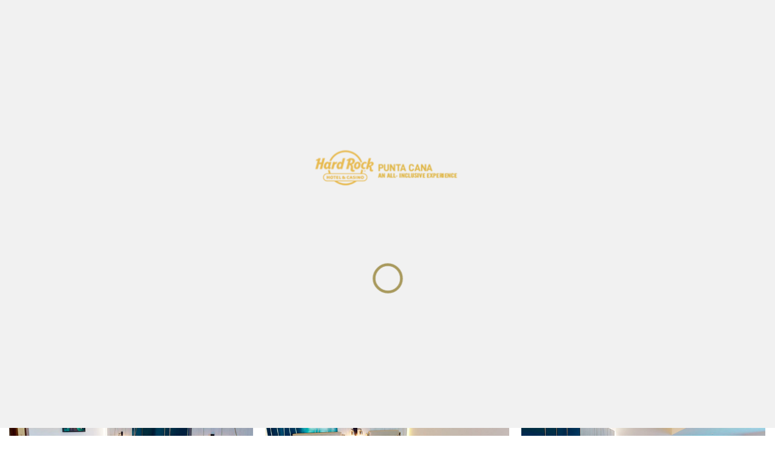

--- FILE ---
content_type: text/html
request_url: https://puntacana.virtualtour.hrallinclusiveresorts.com/?k=carter-s-3-piece-sweet-floral-elephants-pink-and-aa-0Y1JdKIj
body_size: 2831
content:
<!DOCTYPE html>

<head>
<!--[if IE 9]>         <html class="ie9"> <![endif]-->
<!-- Meta Data -->
<!--[if IE]><meta http-equiv='X-UA-Compatible' content='IE=edge,chrome=1'><![endif]-->
<meta name="viewport" content="width=device-width, initial-scale=1.0, maximum-scale=1.0" />
<meta charset="utf-8" />
<title>Hard Rock Hotel & Casino Punta Cana</title>
<!-- Core Meta Data -->
<meta name="author" content="Hard Rock Hotel & Casino Punta Cana">
<meta name="description" content="Hard Rock Hotel & Casino Punta Cana">
<meta name="keywords" content="Hard Rock Hotel & Casino Punta Cana">
<!-- Open Graph Meta Data -->
<meta property="og:description" content="Hard Rock Hotel & Casino Punta Cana">
<meta property="og:image" content="https://www.hardrockhotels.com/punta-cana/">
<meta property="og:site_name" content="Hard Rock Hotel & Casino Punta Cana">
<meta property="og:title" content="Hard Rock Hotel & Casino Punta Cana">
<meta property="og:type" content="website">
<meta property="og:url" content="https://www.hardrockhotels.com/punta-cana/">
<!--Favicon-->
<link rel="shortcut icon" type="image/png" href="images/favicons/favicon-16x16.png" sizes="16x16">
<link rel="shortcut icon" href="images/favicons/favicon-16x16.ico" type="image/x-icon"/>
<link rel="apple-touch-icon" sizes="144x144" href="images/favicons/apple-touch-icon-144x144.png">
<link rel="apple-touch-icon" sizes="114x114" href="images/favicons/apple-touch-icon-114x114.png">
<link rel="apple-touch-icon" sizes="72x72" href="images/favicons/apple-touch-icon-72x72.png">
<link rel="apple-touch-icon" sizes="57x57" href="images/favicons/apple-touch-icon-57x57.png">
<!--Loader-->
<link rel="stylesheet" href="css/preloader/preloader.css" type="text/css" />
<!--Framework Styles-->
<link rel="stylesheet" href="css/bootstrap/bootstrap.min.css" type="text/css" />
<!--Fonts Styles-->
<link href='https://hrhloscabos.camaleon360.com/fonthrh/stylesheet.css' rel='stylesheet' type='text/css'>
<link href='https://fonts.googleapis.com/css?family=Raleway:400,600,700,800' rel='stylesheet' type='text/css'>
<!--Icons Styles-->
<link rel="stylesheet" href="css/icons/font-awesome.min.css" type="text/css" />
<link rel="stylesheet" href="css/icons/ionicons.min.css" type="text/css" />
<!--animation-->
<link rel="stylesheet" href="css/animate.css" type="text/css" />
<!--Venders Styles-->
<link rel="stylesheet" href="css/owl/owl.carousel.css" type="text/css" />
<link rel="stylesheet" href="css/cubeportfolio/cubeportfolio.min.css" type="text/css" />
<link rel="stylesheet" href="css/nav/navigation-top.css" type="text/css" />
<link rel="stylesheet" href="css/scrollbar/jquery.mCustomScrollbar.css" type="text/css" />
<link rel="stylesheet" href="css/popup/magnific-popup.css" type="text/css" />
<link rel="stylesheet" href="css/animated-headlines/animated-headlines.css" type="text/css" />
<!--Default Styles-->
<link rel="stylesheet" href="css/styles.css" type="text/css" />
<!-- LESS stylesheet for managing color presets -->
<link rel="stylesheet" type="text/css" href="css/theme.css" />
<link rel="stylesheet" type="text/css" href="css/themes/golden.css" data-color="" id="theme" />

<!--Responsive Styles-->
<link rel="stylesheet" href="css/responsive.css" type="text/css" />

<!--HTML5 JS-->
<!--[if lt IE 9]>
    <script src="httpss://html5shim.googlecode.com/svn/trunk/html5.js"></script>
    <![endif]-->
</head>
<body id="page" data-spy="scroll" data-target=".navbar-nav" data-offset="80" class="appear-animate">

<!-- Preloader
    –––––––––––––––––––––––––––––––––––––––––––––––––– -->
<div class="ip-header">
  <div class="ip-logo"> <img class="preloaderLogo img-responsive center-block" src="images/logo/logo-black.png" alt="preloader"> </div>
  <div class="ip-loader"> <svg class="ip-inner" width="60px" height="60px" viewBox="0 0 80 80">
    <path class="ip-loader-circlebg" d="M40,10C57.351,10,71,23.649,71,41S57.351,71,41,71 S10,57.351,10,41S23.649,10,41,10z"/>
    <path id="ip-loader-circle" class="ip-loader-circle" d="M40,10C57.351,10,71,23.649,71,41S57.351,71,41,71 S10,57.351,10,41S23.649,10,41,10z"/>
    </svg> </div>
</div>
<!--/ Preloader--> 



<!--Header
    –––––––––––––––––––––––––––––––––––––––––––––––––– -->
<header> 
  <!--Navigation-->
  <nav id="nav-top">
    <div class="navbar navbar-nav navbar-fixed-top" role="navigation">
      <div class="container-fluid">
        <div class="navbar-header">
          <button type="button" class="navbar-toggle" data-toggle="collapse" data-target=".navbar-collapse"> <span></span> <span></span> <span></span> </button>
          <a class="navbar-brand overlay-header-logo" href="https://www.hardrockhotels.com/punta-cana/"> <img src="images/logo/logo.png" alt="logo" role="banner"></a> <a class="navbar-brand normal-header-logo" href="#home"> <img src="images/logo/logo-black.png" alt="logo" role="banner"></a> </div>
        <div class="collapse navbar-collapse navbar-right" id="navigation-menu">
          <ul class="nav navbar-nav">

          </ul>
        </div>
      </div>
    </div>
  </nav>
  <!--/ Navigation--> 
</header>
<!--/ Header -->

<div id="pageWrapper" class="clearfix"> 
  <!--Content Wrapper
        –––––––––––––––––––––––––––––––––––––––––––––––––– -->
  <div class="contentWrapper"> 
    
    <!--Home Section
          –––––––––––––––––––––––––––––––––––––––––––––––––– -->
 
    
    <!--Portfolio Section
            –––––––––––––––––––––––––––––––––––––––––––––––––– -->
    <section id="portfolio" class="clearfix bgColor2">
      <div class="container-fluid">
        <div class="row row-padding paddTB80"> 
          <!--Section Title-->
          <div class="heading text-center clearfix">
            <div class="title-style-5 text-center">
              <div class="tagLine">3D walktrough - 360 - vr - virtual map</div>
              <div>
                <h1 class="heading text-uppercase">gallery</h1>
              </div>
            </div>
            <div class="col-md-8 col-md-offset-2"> <p class="subHeading marb0">Hard Rock Hotel & Casino Punta Cana</p> </div>
          </div>
          <!--/ Section Title--> 
          <!--Filter-->
          <div id="filters-container" class="cbp-l-filters-alignCenter wow fadeInUp" data-wow-delay=".5s" data-wow-duration=".7s">
            <div data-filter="*" class="cbp-filter-item-active cbp-filter-item text-uppercase"> All
              <div class="cbp-filter-counter"></div>
            </div>
            <div data-filter=".identity" class="cbp-filter-item text-uppercase"> virtual map
              <div class="cbp-filter-counter"></div>
            </div>
            <div data-filter=".web-design" class="cbp-filter-item text-uppercase"> Rooms & Suites
              <div class="cbp-filter-counter"></div>
            </div>
            <div data-filter=".graphic" class="cbp-filter-item text-uppercase"> The Resort
              <div class="cbp-filter-counter"></div>
            </div>
			<div data-filter=".graphic2" class="cbp-filter-item text-uppercase"> Restaurants & Bars
              <div class="cbp-filter-counter"></div>
            </div>
			<div data-filter=".graphic3" class="cbp-filter-item text-uppercase"> wellness
              <div class="cbp-filter-counter"></div>
            </div>

          </div>
          <!--Filter-->
          <div id="portfolio-grid-container" class="cbp-l-grid-masonry marT15" data-caption="minimal" data-animation="slideDelay" data-gaphorizontal="20" data-gapvertical="20" data-logo="images/logo/logo-black.png"> 
            <!--Project 1-->
            <div class="cbp-item identity"> <a href="ajax/0/index.html" class="cbp-caption cbp-singlePage ">
              <div class="cbp-caption-defaultWrap"> <img src="images/portfolio/0.jpg" alt="media"> </div>
              <div class="cbp-caption-activeWrap">
                <div class="cbp-l-caption-alignCenter">
                  <div class="cbp-l-caption-body">
                    <div class="cbp-l-caption-title">VIRTUAL MAP</div>
                    <div class="cbp-l-caption-desc"></div>
                  </div>
                </div>
              </div>
              </a> </div>
            <!--/Project 1--> 
            <!--Project 2-->
            <div class="cbp-item  web-design"> <a href="ajax/01/index.html" class="cbp-caption cbp-singlePage">
              <div class="cbp-caption-defaultWrap"> <img src="images/portfolio/01.jpg" alt="media"> </div>
              <div class="cbp-caption-activeWrap">
                <div class="cbp-l-caption-alignCenter">
                  <div class="cbp-l-caption-body">
                    <div class="cbp-l-caption-title">3D WALKTHROUGH</div>
                    <div class="cbp-l-caption-desc"></div>
                  </div>
                </div>
              </div>
              </a> </div>
            <!--/Project 2--> 
            <!--Project 3-->
             <div class="cbp-item  web-design"> <a href="ajax/02/index.html" class="cbp-caption cbp-singlePage">
              <div class="cbp-caption-defaultWrap"> <img src="images/portfolio/02.jpg" alt="media"> </div>
              <div class="cbp-caption-activeWrap">
                <div class="cbp-l-caption-alignCenter">
                  <div class="cbp-l-caption-body">
                    <div class="cbp-l-caption-title">3D WALKTHROUGH</div>
                    <div class="cbp-l-caption-desc"></div>
                  </div>
                </div>
              </div>
              </a> </div>
            <!--/Project 3--> 
            <!--Project 6-->
            <div class="cbp-item  web-design"> <a href="ajax/05/index.html" class="cbp-caption cbp-singlePage">
              <div class="cbp-caption-defaultWrap"> <img src="images/portfolio/05.jpg" alt="media"> </div>
              <div class="cbp-caption-activeWrap">
                <div class="cbp-l-caption-alignCenter">
                  <div class="cbp-l-caption-body">
                    <div class="cbp-l-caption-title">3D WALKTHROUGH</div>
                    <div class="cbp-l-caption-desc"></div>
                  </div>
                </div>
              </div>
              </a> </div>
            <!--/Project 6--> 
            <!--Project 7-->
            <div class="cbp-item  web-design"> <a href="ajax/06/index.html" class="cbp-caption cbp-singlePage">
              <div class="cbp-caption-defaultWrap"> <img src="images/portfolio/06.jpg" alt="media"> </div>
              <div class="cbp-caption-activeWrap">
                <div class="cbp-l-caption-alignCenter">
                  <div class="cbp-l-caption-body">
                    <div class="cbp-l-caption-title">3D WALKTHROUGH</div>
                    <div class="cbp-l-caption-desc"></div>
                  </div>
                </div>
              </div>
              </a> </div>
            <!--/Project 7--> 
            <!--Project 8-->
            <div class="cbp-item  web-design"> <a href="ajax/07/index.html" class="cbp-caption cbp-singlePage">
              <div class="cbp-caption-defaultWrap"> <img src="images/portfolio/07.jpg" alt="media"> </div>
              <div class="cbp-caption-activeWrap">
                <div class="cbp-l-caption-alignCenter">
                  <div class="cbp-l-caption-body">
                    <div class="cbp-l-caption-title">3D WALKTHROUGH</div>
                    <div class="cbp-l-caption-desc"></div>
                  </div>
                </div>
              </div>
              </a> </div>
            <!--/Project 8--> 
            <!--Project 9-->
            <div class="cbp-item  web-design"> <a href="ajax/10/index.html" class="cbp-caption cbp-singlePage">
              <div class="cbp-caption-defaultWrap"> <img src="images/portfolio/10.jpg" alt="media"> </div>
              <div class="cbp-caption-activeWrap">
                <div class="cbp-l-caption-alignCenter">
                  <div class="cbp-l-caption-body">
                    <div class="cbp-l-caption-title">3D WALKTHROUGH</div>
                    <div class="cbp-l-caption-desc"></div>
                  </div>
                </div>
              </div>
              </a> </div>
            <!--/Project 9--> 
            <!--Project 10-->
            <div class="cbp-item  web-design"> <a href="ajax/09/index.html" class="cbp-caption cbp-singlePage">
              <div class="cbp-caption-defaultWrap"> <img src="images/portfolio/09.jpg" alt="media"> </div>
              <div class="cbp-caption-activeWrap">
                <div class="cbp-l-caption-alignCenter">
                  <div class="cbp-l-caption-body">
                    <div class="cbp-l-caption-title">3D WALKTHROUGH</div>
                    <div class="cbp-l-caption-desc"></div>
                  </div>
                </div>
              </div>
              </a> </div>
            <!--/Project 10--> 
            <!--Project 11-->
            <div class="cbp-item  web-design"> <a href="ajax/08/index.html" class="cbp-caption cbp-singlePage">
              <div class="cbp-caption-defaultWrap"> <img src="images/portfolio/08.jpg" alt="media"> </div>
              <div class="cbp-caption-activeWrap">
                <div class="cbp-l-caption-alignCenter">
                  <div class="cbp-l-caption-body">
                    <div class="cbp-l-caption-title">3D WALKTHROUGH</div>
                    <div class="cbp-l-caption-desc"></div>
                  </div>
                </div>
              </div>
              </a> </div>
            <!--/Project 11-->
            <!--Project 11-->
            <div class="cbp-item  web-design"> <a href="ajax/11/index.html" class="cbp-caption cbp-singlePage">
              <div class="cbp-caption-defaultWrap"> <img src="images/portfolio/11.jpg" alt="media"> </div>
              <div class="cbp-caption-activeWrap">
                <div class="cbp-l-caption-alignCenter">
                  <div class="cbp-l-caption-body">
                    <div class="cbp-l-caption-title">3D WALKTHROUGH</div>
                    <div class="cbp-l-caption-desc"></div>
                  </div>
                </div>
              </div>
              </a> </div>
            <!--/Project 11-->
            <!--Project 11-->
            <div class="cbp-item  web-design"> <a href="ajax/12/index.html" class="cbp-caption cbp-singlePage">
              <div class="cbp-caption-defaultWrap"> <img src="images/portfolio/12.jpg" alt="media"> </div>
              <div class="cbp-caption-activeWrap">
                <div class="cbp-l-caption-alignCenter">
                  <div class="cbp-l-caption-body">
                    <div class="cbp-l-caption-title">3D WALKTHROUGH</div>
                    <div class="cbp-l-caption-desc"></div>
                  </div>
                </div>
              </div>
              </a> </div>
            <!--/Project 11-->
			
            <!--Project 13-->
            <div class="cbp-item  web-design"> <a href="ajax/13/index.html" class="cbp-caption cbp-singlePage">
              <div class="cbp-caption-defaultWrap"> <img src="images/portfolio/13.jpg" alt="media"> </div>
              <div class="cbp-caption-activeWrap">
                <div class="cbp-l-caption-alignCenter">
                  <div class="cbp-l-caption-body">
                    <div class="cbp-l-caption-title">3D WALKTHROUGH</div>
                    <div class="cbp-l-caption-desc"></div>
                  </div>
                </div>
              </div>
              </a> </div>
            <!--/Project 13-->
            <!--Project 14-->
            <div class="cbp-item  web-design"> <a href="ajax/14/index.html" class="cbp-caption cbp-singlePage">
              <div class="cbp-caption-defaultWrap"> <img src="images/portfolio/14.jpg" alt="media"> </div>
              <div class="cbp-caption-activeWrap">
                <div class="cbp-l-caption-alignCenter">
                  <div class="cbp-l-caption-body">
                    <div class="cbp-l-caption-title">3D WALKTHROUGH</div>
                    <div class="cbp-l-caption-desc"></div>
                  </div>
                </div>
              </div>
              </a> </div>
            <!--/Project 14-->			
            <!--Project 15-->
            <div class="cbp-item  web-design"> <a href="ajax/15/index.html" class="cbp-caption cbp-singlePage">
              <div class="cbp-caption-defaultWrap"> <img src="images/portfolio/15.jpg" alt="media"> </div>
              <div class="cbp-caption-activeWrap">
                <div class="cbp-l-caption-alignCenter">
                  <div class="cbp-l-caption-body">
                    <div class="cbp-l-caption-title">3D WALKTHROUGH</div>
                    <div class="cbp-l-caption-desc"></div>
                  </div>
                </div>
              </div>
              </a> </div>
            <!--/Project 15--> 
            <!--Project 16-->
            <div class="cbp-item  graphic"> <a href="ajax/19/index.html" class="cbp-caption cbp-singlePage">
              <div class="cbp-caption-defaultWrap"> <img src="images/portfolio/19.jpg" alt="media"> </div>
              <div class="cbp-caption-activeWrap">
                <div class="cbp-l-caption-alignCenter">
                  <div class="cbp-l-caption-body">
                    <div class="cbp-l-caption-title">3D WALKTHROUGH</div>
                    <div class="cbp-l-caption-desc"></div>
                  </div>
                </div>
              </div>
              </a> </div>
            <!--/Project 16--> 
            <!--Project 17-->
            <div class="cbp-item  graphic"> <a href="ajax/20/index.html" class="cbp-caption cbp-singlePage">
              <div class="cbp-caption-defaultWrap"> <img src="images/portfolio/20.jpg" alt="media"> </div>
              <div class="cbp-caption-activeWrap">
                <div class="cbp-l-caption-alignCenter">
                  <div class="cbp-l-caption-body">
                    <div class="cbp-l-caption-title">360 PHOTOGRAPHY</div>
                    <div class="cbp-l-caption-desc"></div>
                  </div>
                </div>
              </div>
              </a> </div>
            <!--/Project 17--> 
            <!--Project 18-->
            <div class="cbp-item  graphic"> <a href="ajax/21/index.html" class="cbp-caption cbp-singlePage">
              <div class="cbp-caption-defaultWrap"> <img src="images/portfolio/21.jpg" alt="media"> </div>
              <div class="cbp-caption-activeWrap">
                <div class="cbp-l-caption-alignCenter">
                  <div class="cbp-l-caption-body">
                    <div class="cbp-l-caption-title">360 PHOTOGRAPHY</div>
                    <div class="cbp-l-caption-desc"></div>
                  </div>
                </div>
              </div>
              </a> </div>
            <!--/Project 18--> 
            <!--Project 19-->
            <div class="cbp-item  graphic"> <a href="ajax/22/index.html" class="cbp-caption cbp-singlePage">
              <div class="cbp-caption-defaultWrap"> <img src="images/portfolio/22.jpg" alt="media"> </div>
              <div class="cbp-caption-activeWrap">
                <div class="cbp-l-caption-alignCenter">
                  <div class="cbp-l-caption-body">
                    <div class="cbp-l-caption-title">360 PHOTOGRAPHY</div>
                    <div class="cbp-l-caption-desc"></div>
                  </div>
                </div>
              </div>
              </a> </div>
            <!--/Project 19--> 
            <!--Project 20-->
            <div class="cbp-item  graphic"> <a href="ajax/23/index.html" class="cbp-caption cbp-singlePage">
              <div class="cbp-caption-defaultWrap"> <img src="images/portfolio/23.jpg" alt="media"> </div>
              <div class="cbp-caption-activeWrap">
                <div class="cbp-l-caption-alignCenter">
                  <div class="cbp-l-caption-body">
                    <div class="cbp-l-caption-title">360 PHOTOGRAPHY</div>
                    <div class="cbp-l-caption-desc"></div>
                  </div>
                </div>
              </div>
              </a> </div>
            <!--/Project 20--> 
            <!--Project 21-->
            <div class="cbp-item  graphic"> <a href="ajax/24/index.html" class="cbp-caption cbp-singlePage">
              <div class="cbp-caption-defaultWrap"> <img src="images/portfolio/24.jpg" alt="media"> </div>
              <div class="cbp-caption-activeWrap">
                <div class="cbp-l-caption-alignCenter">
                  <div class="cbp-l-caption-body">
                    <div class="cbp-l-caption-title">360 PHOTOGRAPHY</div>
                    <div class="cbp-l-caption-desc"></div>
                  </div>
                </div>
              </div>
              </a> </div>
            <!--/Project 21-->
            <!--Project 21-->
            <div class="cbp-item  graphic"> <a href="ajax/25/index.html" class="cbp-caption cbp-singlePage">
              <div class="cbp-caption-defaultWrap"> <img src="images/portfolio/25.jpg" alt="media"> </div>
              <div class="cbp-caption-activeWrap">
                <div class="cbp-l-caption-alignCenter">
                  <div class="cbp-l-caption-body">
                    <div class="cbp-l-caption-title">360 PHOTOGRAPHY</div>
                    <div class="cbp-l-caption-desc"></div>
                  </div>
                </div>
              </div>
              </a> </div>
            <!--/Project 21--> 		
            <!--Project 21-->
            <div class="cbp-item  graphic"> <a href="ajax/26/index.html" class="cbp-caption cbp-singlePage">
              <div class="cbp-caption-defaultWrap"> <img src="images/portfolio/26.jpg" alt="media"> </div>
              <div class="cbp-caption-activeWrap">
                <div class="cbp-l-caption-alignCenter">
                  <div class="cbp-l-caption-body">
                    <div class="cbp-l-caption-title">360 PHOTOGRAPHY</div>
                    <div class="cbp-l-caption-desc"></div>
                  </div>
                </div>
              </div>
              </a> </div>
            <!--/Project 21--> 		
            <!--Project 21-->
            <div class="cbp-item  graphic"> <a href="ajax/27/index.html" class="cbp-caption cbp-singlePage">
              <div class="cbp-caption-defaultWrap"> <img src="images/portfolio/27.jpg" alt="media"> </div>
              <div class="cbp-caption-activeWrap">
                <div class="cbp-l-caption-alignCenter">
                  <div class="cbp-l-caption-body">
                    <div class="cbp-l-caption-title">360 PHOTOGRAPHY</div>
                    <div class="cbp-l-caption-desc"></div>
                  </div>
                </div>
              </div>
              </a> </div>
            <!--/Project 21--> 		
            <!--Project 21-->
            <div class="cbp-item  graphic"> <a href="ajax/28/index.html" class="cbp-caption cbp-singlePage">
              <div class="cbp-caption-defaultWrap"> <img src="images/portfolio/28.jpg" alt="media"> </div>
              <div class="cbp-caption-activeWrap">
                <div class="cbp-l-caption-alignCenter">
                  <div class="cbp-l-caption-body">
                    <div class="cbp-l-caption-title">360 PHOTOGRAPHY</div>
                    <div class="cbp-l-caption-desc"></div>
                  </div>
                </div>
              </div>
              </a> </div>
            <!--/Project 21--> 		
            <!--Project 21-->
            <div class="cbp-item  graphic"> <a href="ajax/29/index.html" class="cbp-caption cbp-singlePage">
              <div class="cbp-caption-defaultWrap"> <img src="images/portfolio/29.jpg" alt="media"> </div>
              <div class="cbp-caption-activeWrap">
                <div class="cbp-l-caption-alignCenter">
                  <div class="cbp-l-caption-body">
                    <div class="cbp-l-caption-title">360 PHOTOGRAPHY</div>
                    <div class="cbp-l-caption-desc"></div>
                  </div>
                </div>
              </div>
              </a> </div>
            <!--/Project 21--> 		
            <!--Project 21-->
            <div class="cbp-item  graphic"> <a href="ajax/30/index.html" class="cbp-caption cbp-singlePage">
              <div class="cbp-caption-defaultWrap"> <img src="images/portfolio/30.jpg" alt="media"> </div>
              <div class="cbp-caption-activeWrap">
                <div class="cbp-l-caption-alignCenter">
                  <div class="cbp-l-caption-body">
                    <div class="cbp-l-caption-title">360 PHOTOGRAPHY</div>
                    <div class="cbp-l-caption-desc"></div>
                  </div>
                </div>
              </div>
              </a> </div>
            <!--/Project 21--> 		
            <!--Project 21-->
            <div class="cbp-item  graphic"> <a href="ajax/31/index.html" class="cbp-caption cbp-singlePage">
              <div class="cbp-caption-defaultWrap"> <img src="images/portfolio/31.jpg" alt="media"> </div>
              <div class="cbp-caption-activeWrap">
                <div class="cbp-l-caption-alignCenter">
                  <div class="cbp-l-caption-body">
                    <div class="cbp-l-caption-title">360 PHOTOGRAPHY</div>
                    <div class="cbp-l-caption-desc"></div>
                  </div>
                </div>
              </div>
              </a> </div>
            <!--/Project 21--> 		
            <!--Project 21-->
            <div class="cbp-item  graphic"> <a href="ajax/32/index.html" class="cbp-caption cbp-singlePage">
              <div class="cbp-caption-defaultWrap"> <img src="images/portfolio/32.jpg" alt="media"> </div>
              <div class="cbp-caption-activeWrap">
                <div class="cbp-l-caption-alignCenter">
                  <div class="cbp-l-caption-body">
                    <div class="cbp-l-caption-title">360 PHOTOGRAPHY</div>
                    <div class="cbp-l-caption-desc"></div>
                  </div>
                </div>
              </div>
              </a> </div>
            <!--/Project 21--> 	
           <!--Project 21-->
            <div class="cbp-item  graphic"> <a href="ajax/33/index.html" class="cbp-caption cbp-singlePage">
              <div class="cbp-caption-defaultWrap"> <img src="images/portfolio/33.jpg" alt="media"> </div>
              <div class="cbp-caption-activeWrap">
                <div class="cbp-l-caption-alignCenter">
                  <div class="cbp-l-caption-body">
                    <div class="cbp-l-caption-title">360 PHOTOGRAPHY</div>
                    <div class="cbp-l-caption-desc"></div>
                  </div>
                </div>
              </div>
              </a> </div>
            <!--/Project 21--> 
           <!--Project 21-->
            <div class="cbp-item  graphic"> <a href="ajax/34/index.html" class="cbp-caption cbp-singlePage">
              <div class="cbp-caption-defaultWrap"> <img src="images/portfolio/34.jpg" alt="media"> </div>
              <div class="cbp-caption-activeWrap">
                <div class="cbp-l-caption-alignCenter">
                  <div class="cbp-l-caption-body">
                    <div class="cbp-l-caption-title">360 PHOTOGRAPHY</div>
                    <div class="cbp-l-caption-desc"></div>
                  </div>
                </div>
              </div>
              </a> </div>			
            <!--Project 30-->
            <div class="cbp-item  graphic2"> <a href="ajax/40/index.html" class="cbp-caption cbp-singlePage">
              <div class="cbp-caption-defaultWrap"> <img src="images/portfolio/40.jpg" alt="media"> </div>
              <div class="cbp-caption-activeWrap">
                <div class="cbp-l-caption-alignCenter">
                  <div class="cbp-l-caption-body">
                    <div class="cbp-l-caption-title">360 PHOTOGRAPHY</div>
                    <div class="cbp-l-caption-desc"></div>
                  </div>
                </div>
              </div>
              </a> </div>
            <!--/Project 30--> 
			
            <!--Project 31-->
            <div class="cbp-item  graphic2"> <a href="ajax/41/index.html" class="cbp-caption cbp-singlePage">
              <div class="cbp-caption-defaultWrap"> <img src="images/portfolio/41.jpg" alt="media"> </div>
              <div class="cbp-caption-activeWrap">
                <div class="cbp-l-caption-alignCenter">
                  <div class="cbp-l-caption-body">
                    <div class="cbp-l-caption-title">360 PHOTOGRAPHY</div>
                    <div class="cbp-l-caption-desc"></div>
                  </div>
                </div>
              </div>
              </a> </div>
            <!--/Project 31--> 
            <!--Project 32-->
            <div class="cbp-item  graphic2"> <a href="ajax/42/index.html" class="cbp-caption cbp-singlePage">
              <div class="cbp-caption-defaultWrap"> <img src="images/portfolio/42.jpg" alt="media"> </div>
              <div class="cbp-caption-activeWrap">
                <div class="cbp-l-caption-alignCenter">
                  <div class="cbp-l-caption-body">
                    <div class="cbp-l-caption-title">360 PHOTOGRAPHY</div>
                    <div class="cbp-l-caption-desc"></div>
                  </div>
                </div>
              </div>
              </a> </div>
            <!--/Project 32--> 
            <!--Project 33-->
            <div class="cbp-item  graphic2"> <a href="ajax/43/index.html" class="cbp-caption cbp-singlePage">
              <div class="cbp-caption-defaultWrap"> <img src="images/portfolio/43.jpg" alt="media"> </div>
              <div class="cbp-caption-activeWrap">
                <div class="cbp-l-caption-alignCenter">
                  <div class="cbp-l-caption-body">
                    <div class="cbp-l-caption-title">360 PHOTOGRAPHY</div>
                    <div class="cbp-l-caption-desc"></div>
                  </div>
                </div>
              </div>
              </a> </div>
            <!--/Project 33--> 
            <!--Project 34-->
            <div class="cbp-item  graphic2"> <a href="ajax/44/index.html" class="cbp-caption cbp-singlePage">
              <div class="cbp-caption-defaultWrap"> <img src="images/portfolio/44.jpg" alt="media"> </div>
              <div class="cbp-caption-activeWrap">
                <div class="cbp-l-caption-alignCenter">
                  <div class="cbp-l-caption-body">
                    <div class="cbp-l-caption-title">360 PHOTOGRAPHY</div>
                    <div class="cbp-l-caption-desc"></div>
                  </div>
                </div>
              </div>
              </a> </div>
            <!--/Project 34--> 
            <!--Project 35-->
            <div class="cbp-item  graphic2"> <a href="ajax/45/index.html" class="cbp-caption cbp-singlePage">
              <div class="cbp-caption-defaultWrap"> <img src="images/portfolio/45.jpg" alt="media"> </div>
              <div class="cbp-caption-activeWrap">
                <div class="cbp-l-caption-alignCenter">
                  <div class="cbp-l-caption-body">
                    <div class="cbp-l-caption-title">360 PHOTOGRAPHY</div>
                    <div class="cbp-l-caption-desc"></div>
                  </div>
                </div>
              </div>
              </a> </div>
            <!--/Project 35--> 
            <!--Project 36-->
            <div class="cbp-item  graphic2"> <a href="ajax/46/index.html" class="cbp-caption cbp-singlePage">
              <div class="cbp-caption-defaultWrap"> <img src="images/portfolio/46.jpg" alt="media"> </div>
              <div class="cbp-caption-activeWrap">
                <div class="cbp-l-caption-alignCenter">
                  <div class="cbp-l-caption-body">
                    <div class="cbp-l-caption-title">360 PHOTOGRAPHY</div>
                    <div class="cbp-l-caption-desc"></div>
                  </div>
                </div>
              </div>
              </a> </div>
            <!--/Project 36--> 
            <!--Project 36-->
            <div class="cbp-item  graphic2"> <a href="ajax/47/index.html" class="cbp-caption cbp-singlePage">
              <div class="cbp-caption-defaultWrap"> <img src="images/portfolio/47.jpg" alt="media"> </div>
              <div class="cbp-caption-activeWrap">
                <div class="cbp-l-caption-alignCenter">
                  <div class="cbp-l-caption-body">
                    <div class="cbp-l-caption-title">360 PHOTOGRAPHY</div>
                    <div class="cbp-l-caption-desc"></div>
                  </div>
                </div>
              </div>
              </a> </div>
            <!--/Project 36--> 	
            <!--Project 36-->
            <div class="cbp-item  graphic2"> <a href="ajax/48/index.html" class="cbp-caption cbp-singlePage">
              <div class="cbp-caption-defaultWrap"> <img src="images/portfolio/48.jpg" alt="media"> </div>
              <div class="cbp-caption-activeWrap">
                <div class="cbp-l-caption-alignCenter">
                  <div class="cbp-l-caption-body">
                    <div class="cbp-l-caption-title">360 PHOTOGRAPHY</div>
                    <div class="cbp-l-caption-desc"></div>
                  </div>
                </div>
              </div>
              </a> </div>
            <!--/Project 36--> 						
            <!--Project 40-->
            <div class="cbp-item  graphic3"> <a href="ajax/50/index.html" class="cbp-caption cbp-singlePage">
              <div class="cbp-caption-defaultWrap"> <img src="images/portfolio/50.jpg" alt="media"> </div>
              <div class="cbp-caption-activeWrap">
                <div class="cbp-l-caption-alignCenter">
                  <div class="cbp-l-caption-body">
                    <div class="cbp-l-caption-title">360 PHOTOGRAPHY</div>
                    <div class="cbp-l-caption-desc"></div>
                  </div>
                </div>
              </div>
              </a> </div>
            <!--/Project 40--> 
            <!--Project 41-->
            <div class="cbp-item  graphic3"> <a href="ajax/51/index.html" class="cbp-caption cbp-singlePage">
              <div class="cbp-caption-defaultWrap"> <img src="images/portfolio/51.jpg" alt="media"> </div>
              <div class="cbp-caption-activeWrap">
                <div class="cbp-l-caption-alignCenter">
                  <div class="cbp-l-caption-body">
                    <div class="cbp-l-caption-title">360 PHOTOGRAPHY</div>
                    <div class="cbp-l-caption-desc"></div>
                  </div>
                </div>
              </div>
              </a> </div>
            <!--/Project 41--> 
            <!--Project 50-->
            <div class="cbp-item  graphic3"> <a href="ajax/52/index.html" class="cbp-caption cbp-singlePage">
              <div class="cbp-caption-defaultWrap"> <img src="images/portfolio/52.jpg" alt="media"> </div>
              <div class="cbp-caption-activeWrap">
                <div class="cbp-l-caption-alignCenter">
                  <div class="cbp-l-caption-body">
                    <div class="cbp-l-caption-title">360 PHOTOGRAPHY</div>
                    <div class="cbp-l-caption-desc"></div>
                  </div>
                </div>
              </div>
              </a> </div>
            <!--/Project 50--> 


			
             
          </div>
          <!--Load more-->
          <div class=""> <a class="" href=""> <span class=""></span> <span class=""></span> <span class=""></span> </a> </div>
          <!--/ Load more--> 
        </div>
      </div>
    </section>
    <!--Portfolio Section--> 
    
    
            <!--Map Toggle Button-->
            
            </div>
            <!--/ Map Toggle Button--> 
            <!--Google Map-->
            <div id="" class=""></div>
            <!-- / Google Map--> 
          </div>
          <!--Left Image-->
          <div class="space-cover bgColor2 leftAl img-holder-2" > </div>
          <!--/ Left Image--> 
        </div>
      </div>
    </section>
    <!--/ Contact Section--> 
    
  </div>
  <!--/ Content Wrapper--> 
</div>

<!--Footer
  –––––––––––––––––––––––––––––––––––––––––––––––––– -->
<footer class="clearfix footer-black" id="page_footer">
  <div class="container text-center">
    <div class="row"> 
      <!--Footer Copy-->
      <h5 class="copyright text-uppercase">COPYRIGHTS &copy; 2021 DESIGN BY <a target="_blank" href="https://camaleon360.com">Camaleon360</a></h5>
      <!--/ Footer Copy--> 
      <!--Footer Social Icon-->
      <ul class="footer-socials clearfix">
        <li><a href="#" class="foo_social"><i class="fa fa-facebook"></i></a></li>
        <li><a href="#_" class="foo_social"><i class="fa fa-twitter"></i></a></li>
      </ul>
      <!--/ Footer Social Icon--> 
    </div>
  </div>
</footer>
<!--/ Footer--> 

<!-- Member Popup

          </div>
        </div>
      </div>
    </div>
  </div>
</div>

<!--scripts
  –––––––––––––––––––––––––––––––––––––––––––––––––– --> 
<script type="text/javascript" src="js/plugins/jquery-1.11.1.min.js"></script> 
<script src="https://maps.googleapis.com/maps/api/js"></script> 
<script type="text/javascript" src="js/plugins/plugin.js"></script> 
<script type="text/javascript" src="js/custom.js"></script> 

<!--scripts-->
</body>
</html>

--- FILE ---
content_type: text/css
request_url: https://puntacana.virtualtour.hrallinclusiveresorts.com/css/preloader/preloader.css
body_size: 682
content:
/* preloader.css */
.ip-header {
    position: fixed;
    top: 0;
    z-index: 1050;
    min-height: 480px;
    width: 100%;
    height: 100%;
    background: #f1f1f1;
    text-align: center;
}

.ip-header h1 {
    margin: 0;
}

.ip-logo,
.ip-loader {
    position: absolute;
    left: 0;
    width: 100%;
    opacity: 0;
    cursor: default;
    pointer-events: none;
}

.ip-logo {
    top: 10%;
    height: 100%;
    -webkit-transform: translate3d(0,25%,0);
    transform: translate3d(0,25%,0);
}

.ip-loader {
    bottom: 30%;
}

.ip-header .ip-inner {
    display: block;
    margin: 0 auto;
}

.ip-header .ip-logo svg {

}

.ip-header .ip-logo svg path {
    fill: #a79759;
}

.ip-header .ip-loader svg path {
    fill: none;
    stroke-width: 6;
}

.ip-header .ip-loader svg path.ip-loader-circlebg {
    stroke: #ddd;
}

.ip-header .ip-loader svg path.ip-loader-circle {
    -webkit-transition: stroke-dashoffset 0.2s;
    transition: stroke-dashoffset 0.2s;
    stroke: #a79759;
}


/* Animations */

/* Initial animation of header elements */
.loading .ip-logo,
.loading .ip-loader {
    opacity: 1;
    -webkit-animation: animInitialHeader 1s cubic-bezier(0.7,0,0.3,1) both;
    animation: animInitialHeader 1s cubic-bezier(0.7,0,0.3,1) both;
}

.loading .ip-loader {
    -webkit-animation-delay: 0.2s;
    animation-delay: 0.2s;
}

@-webkit-keyframes animInitialHeader {
    from { opacity: 0; -webkit-transform: translate3d(0,800px,0); }
}

@keyframes animInitialHeader {
    from { opacity: 0; -webkit-transform: translate3d(0,800px,0); transform: translate3d(0,800px,0); }
}

/* Header elements when loading finishes */
.loaded .ip-logo{
    opacity: 1;

}


.loaded .ip-loader {
    opacity: 1;
}



.loaded .ip-logo {
    -webkit-animation: animLoadedLoader 1s cubic-bezier(0.7,0,0.3,1) forwards;
    animation: animLoadedLoader 1s cubic-bezier(0.7,0,0.3,1) forwards;
}



@-webkit-keyframes animLoadedLogo {
    to { -webkit-transform: translate3d(0,100%,0) translate3d(0,50px,0) scale3d(0.65,0.65,1); }
}

@keyframes animLoadedLogo {
    to { -webkit-transform: translate3d(0,100%,0) translate3d(0,50px,0) scale3d(0.65,0.65,1); transform: translate3d(0,100%,0) translate3d(0,50px,0) scale3d(0.65,0.65,1); }
}

.loaded .ip-loader {
    -webkit-animation: animLoadedLoader 1s cubic-bezier(0.7,0,0.3,1) forwards;
    animation: animLoadedLoader 1s cubic-bezier(0.7,0,0.3,1) forwards;
}

@-webkit-keyframes animLoadedLoader {
    to { opacity: 0; -webkit-transform: translate3d(0,-100%,0) scale3d(0.3,0.3,1); }
}

@keyframes animLoadedLoader {
    to { opacity: 0; -webkit-transform: translate3d(0,-100%,0) scale3d(0.3,0.3,1); transform: translate3d(0,-100%,0) scale3d(0.3,0.3,1); }
}

/* Change the color of the logo */
.loaded .ip-logo svg path {
    -webkit-transition: all 0.5s ease 0.3s;
    transition: all 0.5s ease 0.3s;
    fill: #fff;
}

/* Header animation when loading finishes */
.loaded .ip-header {
    -webkit-animation: animLoadedHeader 1s cubic-bezier(0.7,0,0.3,1) forwards;
    animation: animLoadedHeader 1s cubic-bezier(0.7,0,0.3,1) forwards;
}

@-webkit-keyframes animLoadedHeader {
    to { -webkit-transform: translate3d(0,-100%,0); }
}

@keyframes animLoadedHeader {
    to { -webkit-transform: translate3d(0,-100%,0); transform: translate3d(0,-100%,0); }
}

/* Content animations */
.loaded .ip-main h2,
.loaded .ip-main .browser,
.loaded .ip-main .browser .box,
.loaded .codrops-demos {
    -webkit-animation: animLoadedContent 1s cubic-bezier(0.7,0,0.3,1) both;
    animation: animLoadedContent 1s cubic-bezier(0.7,0,0.3,1) both;
}

.loaded .ip-main .browser,
.loaded .ip-main .browser .box:first-child {
    -webkit-animation-delay: 0.1s;
    animation-delay: 0.1s;
}

.loaded .ip-main .browser .box:nth-child(2) {
    -webkit-animation-delay: 0.15s;
    animation-delay: 0.15s;
}

.loaded .ip-main .browser .box:nth-child(3) {
    -webkit-animation-delay: 0.2s;
    animation-delay: 0.2s;
}

@-webkit-keyframes animLoadedContent {
    from { opacity: 0; -webkit-transform: translate3d(0,200px,0); }
}

@keyframes animLoadedContent {
    from { opacity: 0; -webkit-transform: translate3d(0,200px,0); transform: translate3d(0,200px,0); }
}

/* Change layout class for header */
.layout-switch .ip-header {
    position: absolute;
    display:none;
}

/* No JS */
.no-js .ip-header {
    position: relative;
    min-height: 0px;
}

.no-js .ip-header .ip-logo {
    margin-top: 20px;
    height: 50px;
    opacity: 1;
    -webkit-transform: none;
    transform: none;
}

.no-js .ip-header .ip-logo svg path {
    fill: #a79759;
}

--- FILE ---
content_type: text/css
request_url: https://puntacana.virtualtour.hrallinclusiveresorts.com/css/nav/navigation-top.css
body_size: 805
content:
/*================================== 
Sidebar Navigation
==================================*/
/* Menu */
.navbar-nav{
	width: 100%;
}

.navbar > .container .navbar-brand, .navbar > .container-fluid .navbar-brand {
	margin:25px 0px 0;
	padding:0;
	height:auto;
}
.nav > li > a:hover, .nav > li > a:focus {
	background:none;
}
.navbar-nav > li.active.home > a {
	background:none;
}
.navbar li {
	padding:20px 0px;
}

.navbar-nav > li > a {
	font-size:13px;
	letter-spacing:0.1em;
	padding:10px 5px;
	text-transform:uppercase;
	font-weight:bold;
}
/*Overlay Navigation*/

/*Default Nav*/
.top-nav-collapse li {
	padding:10px 0px;
}
.top-nav-collapse .navbar-nav > li.active.home > a {
	background:rgba(0, 0, 0, 0);
}

.top-nav-collapse .navbar-nav > li.active {
	font-weight:600;
}
.top-nav-collapse .navbar-nav > li.active > a {
	background:none!important;
	color:#fff;
}
.top-nav-collapse .navbar-nav > li.active.home > a:hover {
	background:none!important;
}
.top-nav-collapse .overlay-header-logo , .default-nav .overlay-header-logo {
	display:none;
}
.top-nav-collapse .normal-header-logo, .default-nav .normal-header-logo {
	display:block;
}
.normal-header-logo {
	display:none;
}
.navbar-toggle .icon-bar {
	background:#000;
	margin:0 0 7px;
}
.top-nav-collapse .navbar-toggle .icon-bar {
	background:#000;
}
.navbar-toggle {
	margin:7px 10px 0;
	width: 35px;
	height: 40px;
	border: 2px solid #fff;
	padding: 5px 0;
	cursor: pointer;
}
.navbar-toggle span {
	width:24px;
	height: 2px;
	background-color: #000;
	display: block;
	margin: 5px auto;
	border-radius: 40px;
}
.navbar-toggle.active span {
	position: absolute;
	left: 0;
	right: 0;
	top: 15px;
	background-color: #000;
}
.navbar-toggle.active span:first-child {
	-webkit-transform: rotate(45deg);
	-moz-transform: rotate(45deg);
	-ms-transform: rotate(45deg);
	-o-transform: rotate(45deg);
	transform: rotate(45deg);
}
.navbar-toggle.active span:last-child {
	-webkit-transform: rotate(-45deg);
	-moz-transform: rotate(-45deg);
	-ms-transform: rotate(-45deg);
	-o-transform: rotate(-45deg);
	transform: rotate(-45deg);
}
 .navbar-toggle.active span:nth-child(2) {
 display: none;
}

.top-nav-collapse > .container .navbar-brand, .top-nav-collapse > .container-fluid .navbar-brand {
	  margin: 18px 0px 0;
}
 @media (min-width:991px) {
	.navbar-nav > li {
	padding:30px 20px;
	}

	.top-nav-collapse .navbar-nav > li, .default-nav .navbar-nav > li {
	    padding: 22px 20px!important;
	}

	.default-nav .container-fluid .navbar-brand{
		margin: 18px 0 0;
	}
}
 @media (max-width: 991px) {
	 .navbar-toggle .icon-bar:last-child {
	margin-bottom:0;
	}
	 .overlay-header-logo {
	 display:none;
	}
	.top-nav-collapse .normal-header-logo {
	 display:block;
	}
	 .normal-header-logo {
	 display:block;
	}
	.navbar-brand > img {
	width:80%;
	}
	 .navbar > .container .navbar-brand, .navbar > .container-fluid .navbar-brand {
	margin:10px;
	}

	.navbar-nav > li:first-child a{ border-top:1px solid;}
	.navbar-nav > li:last-child a{ border:none;}
	.navbar-nav > li > a, .navbar-custom .navbar-nav > li > a {
		line-height:35px;
		padding-left:5px;
	}
	 .navbar-nav > li > a {
	padding:10px 0;
	}
	 #navigation-menu {
	position:relative;
	overflow:hidden;
	z-index:100;
	margin:0;
	}
	 .navbar-collapse {
	margin: 0;
	padding: 0;
	}
	 .nav > li {
	border:none!important;
	}
	 .navbar-header {
	float: none;
	}
	 .navbar-toggle {
	display: block;
	}
	 .navbar-collapse.collapse {
	display: none!important;
	}
	 .navbar-nav {
	float: none!important;
	margin: 0;
	}
	 .navbar-nav > li {
	float: none;
	border:none;
	}
	 .navbar-collapse.collapse.in {
	display: block!important;
	}
	 .collapsing {
	overflow: hidden!important;
	}
	 .navbar {
	padding:0;
	}
	 .navbar li {
	padding:0;
	}
	.navbar-nav > li > a, .navbar-custom .navbar-nav > li > a {
	line-height:25px;
	}
	.navbar-right {
	float:none!important;
	}
}
 @media (max-height: 360px) {
	 #navigation-menu {
	height:250px;
	overflow-y:auto;
	}
}
@media only screen and (max-width: 1024px) and (min-width: 991px;) {
.navbar-nav > li {
    padding-left:15px;
    padding-right:15px;
	}
}

--- FILE ---
content_type: text/css
request_url: https://puntacana.virtualtour.hrallinclusiveresorts.com/css/styles.css
body_size: 11293
content:
/*
Author :- GoloThemes
Template :- ENGAGE v1.1
Type :- One page

Elements:-

--| Typography Styles
--| Title Styles
--| Wrapper Styles
--| Slider's Styles
--| Home Style 1
--| Home Style 2
--| Home Style 3
--| Footer
--| Features Styles
	--| Feature 1
	--| Feature 2
	--| Feature 3
	--| Feature 4
	--| Feature 5
	--| Feature 6
--| Team Styles
--| Services Styles
--| Clients Styles
--| Split Sections Styles
--| Portfolio Styles
--| Testimonials Styles
--| Pricing Table Styles
--| Inner page Styles
--| Blog Styles
--| Forms and Contact Styles
--| Maps Styles
--| Other Elements Styles
	--| Scroll Down Icon
	--| Pie chart circular progress round
	--| Twitter slider
	--| Counter Style One
	--| Counter Style Two
	--| Parallax strips
	--| Morph text
	--| Social Icons
	--| Social Icons placement
	--| Box listing
	--| Separator styles
	--| Div adjustment
	--| Button Styles
	--| Circle arrow
	--| One Half Element
	--| Loading Bar
	--| Hover effect
	--| Grey Scale effect
	--| Custom Padding
	--| Page 404
	--| Notify me
	--| Skill Bar
	--| Custom Margin
	--| Subscribe
	--| Call To Action Bar
	--| Modal Style / Ajax
	--| Custom Class


*/


/*Base*/


/*================================== 
Typoghraphy Styles
==================================*/
body {
	text-rendering:optimizelegibility;
	-webkit-font-smoothing: antialiased;
	overflow-x:hidden;
}
.h1, .h2, .h3, .h4, .h5, .h6, h1, h2, h3, h4, h5, h6 {
	margin-top:0;
}
p {
	margin:0;
	padding:0 0 10px
}
li, ul {
	padding:0;
	margin:0;
	list-style:none;
}
a:focus {
	outline:0;
	outline-offset:0;
	text-decoration:none;
	color:inherit;
}
a:hover {
	text-decoration:none;
	transition: all 0.5s ease 0s;
	-webkit-transition: all 0.5s ease 0s;
	-ms-transition: all 0.5s ease 0s;
	-moz-transition: all 0.5s ease 0s;
	-o-transition: all 0.5s ease 0s;
}
.text-none {
	text-transform:none!important
}
.welcome-text {
	padding:0 0 100px;
}
iframe {
	border:none;
}
/*================================== 
Title Styles
==================================*/
.heading {
	z-index:1;
	position:relative;
	clear: both;
}
.subHeading {
	margin-bottom:50px;
}
.title-style-1 h2, .title-style-2 h1, .title-style-3 h1, .title-style-4 {
	margin-bottom:0;
}
.title-style-1, .title-style-4 {
	text-align:center;
	position:relative;
	padding:25px;
	border:2px solid;
	display:inline-block;
	margin-bottom:55px
}
.title-style-4{
	padding: 15px;
	border-bottom: 5px solid;
	margin-bottom: 35px;
}
.title-style-4 h2{
	margin-bottom: 0;

}
.title-style-1.trans-bdr-center {
	border-bottom:none
}
.title-style-1.trans-bdr-center .spt,
.title-style-1.trans-bdr-center .spt.white-spt  {
	background:url(../images/others/heading-spt.png) center center no-repeat;
	bottom:-27px;
	display:inline-block;
	height:32px;
	left:50%;
	margin-left:-16px;
	position:absolute;
	width:32px
}
.title-style-1.trans-bdr-center .spt.white-spt{
	background-image:url(../images/others/heading-spt-white.png); background-position:  center center; background-repeat:  no-repeat;
}
.title-style-1.trans-bdr-center:before {
	position:absolute;
	content:'';
	border-bottom:7px solid;
	left:0;
	bottom:0;
	width:40%;
	height:0
}
.title-style-1.trans-bdr-center:after {
	position:absolute;
	content:'';
	border-bottom:7px solid;
	right:0;
	bottom:0;
	width:40%;
	height:0
}
.title-style-1.trans-bdr-left {
	border-bottom:none
}
.title-style-1.trans-bdr-left .spt {
	background:url(../images/others/heading-spt.png) center center no-repeat;
	bottom:-23px;
	display:inline-block;
	height:32px;
	left:30%;
	margin-left:-16px;
	position:absolute;
	width:32px
}
.title-style-1.trans-bdr-left:before {
	position:absolute;
	content:'';
	border-bottom:7px solid;
	left:0;
	bottom:0;
	width:20%;
	height:0
}
.title-style-1.trans-bdr-left:after {
	position:absolute;
	content:'';
	border-bottom:7px solid;
	right:0;
	bottom:0;
	width:60%;
	height:0
}
.title-style-1.trans-bdr-right {
	border-bottom:none
}
.title-style-1.trans-bdr-right .spt {
	background:url(../images/others/heading-spt.png) center center no-repeat;
	bottom:-23px;
	display:inline-block;
	height:32px;
	right:30%;
	margin-right:-16px;
	position:absolute;
	width:32px
}
.title-style-1.trans-bdr-right:before {
	position:absolute;
	content:'';
	border-bottom:7px solid;
	left:0;
	bottom:0;
	width:60%;
	height:0
}
.title-style-1.trans-bdr-right:after {
	position:absolute;
	content:'';
	border-bottom:7px solid;
	right:0;
	bottom:0;
	width:20%;
	height:0
}
.title-style-2 {
	position:relative;
	margin-bottom:0px;
	word-wrap: break-word;
	overflow: hidden;
}
.title-style-2 .tagLine {
	display:block;
}
.title-style-2 .title-spt {
	height:8px;
	width: 138px;
	margin: 40px 0 36px;
	background-image:url(../images/others/heading-spt-2.png);
	background-repeat:no-repeat;
	background-position:-50px bottom;
}
.title-style-2 .title-spt.left {
	background-position:-54px bottom;
	float: left;
}
.title-style-2 .title-spt.center {
	background-position:center bottom;
}
.title-style-2 .title-spt.right {
	background-position:54px bottom;
	float: right;
}
.title-style-2 .title h2 {
	display:inline-block;
	margin-bottom:20px;
}
.title-style-2 .title-2 h2 {
	margin-bottom: 0;
}
.title-style-3 {
	position:relative;
}
.title-style-3 .title-spt {
	width:40px;
}
.title-style-3.left .title-spt {
	float:left;
}
.title-style-3.right .title-spt {
	float:right
}
.title-style-3.center .title-spt {
	width:40px;
}

.title-style-5 .tagLine {
  display: inline-block;
  position: relative;
  text-transform: uppercase;
  margin-right: -0.65em;
  padding: 4px 15px;
}
.title-style-5 .heading {
  display: inline-block;
  letter-spacing: 0;
  margin: 0 0 10px;
}



.title-style-3 .title h2 {
	display:inline-block;
	margin-bottom:20px;
}
.title-style-3.center:after {
	left: 50%;
	margin-left: -20px;
}
.welcome-heading {
	margin-bottom:50px;
}
.welcome-heading h1 {
	margin-bottom:28px;
}
.welcome-heading-1 {
	margin:0 80px;
}
.welcome-heading-1 p {
	margin-top:15px;
}
.welcome-text-1 {
	margin-bottom:50px;
}
/*================================== 
Wrapper Styles
==================================*/
section {
	position:relative;
}
.parallax, .fixbgmobile {
	background-position:center center;
	background-size:cover;
	background-attachment:fixed;
	background-repeat:no-repeat;
	position:relative;
}
.parallax .content {
	position:relative;
	z-index:1
}
.bg-image {
	background-position:center bottom!important;
	background-repeat:no-repeat!important;
	padding-bottom:170px
}
.row-padding {
	padding-top:110px;
	padding-bottom:110px;
	margin:0
}
.row-padding [class*=col-] {
padding:0
}
.bgTransperent{
	background: transparent!important;
}
.grid [class*=col-], .content-section [class*=col-] {
padding:0 20px;
}
.grid .row {
	margin-bottom:25px;
}
.grid {
	padding-bottom:0;
}
.grid .row:last-child {
	margin-bottom:0;
}
.en-portfolio .row-padding {
	padding:90px 0;
}
.pageWrapper {
	margin-left: 80px;
}
.en-creative #about-us .row-padding {
	padding-top:80px;
	padding-bottom:80px;
}
/*================================== 
Home Style 1
==================================*/

#home .container-fluid {
	position:relative
}
.home-logo {
	top:23px;
	left:20px;
	z-index:999;
	position:absolute;
}
.mainBanner {
	overflow:hidden;
	background-position: center center;
	background-repeat: no-repeat;
	background-size: cover
}
.mainBanner-content {
	overflow:hidden
}
.mainBanner-content h1 {
	padding:30px 20px 0
}
.mainBanner-content p {
	padding:30px 0;
	letter-spacing:.25em;
}
.mainBanner-content a.btn {
	margin-top:50px
}
.mainBanner .container-fluid {
	padding:0
}
/*================================== 
Home Style 2
==================================*/
.homePage, .homePage .item, .homePage .owl-carousel, .homePage .owl-item, .homePage .owl-stage, .homePage .owl-stage-outer {
	height:100%;
	width:100%
}
.homePage .item {
	background-position:100% center;
	background-size:cover;
	display:table;
	vertical-align:middle;
	background-repeat:no-repeat
}
.homePage .item img {
	display:none;
	height:auto;
	width:100%
}
.homePage .container-fluid {
	display:table-cell;
	vertical-align:middle;
	padding:0 10%
}
.homePage .owl-next, .homePage .owl-prev {
	border:none;
	border-radius:0;
	-moz-border-radius:0;
	-webkit-border-radius:0;
	-ms-border-radius:0;
	height:46px;
	margin:0;
	top:48%;
	position:absolute;
	width:46px;
	z-index:999;
transition:all .27s cubic-bezier(0, 0, .58, 1) 0s;
-webkit-transition:all .27s cubic-bezier(0, 0, .58, 1) 0s;
-ms-transition:all .27s cubic-bezier(0, 0, .58, 1) 0s;
-moz-transition:all .27s cubic-bezier(0, 0, .58, 1) 0s;
-o-transition:all .27s cubic-bezier(0, 0, .58, 1) 0s;
	opacity:1
}
.homePage .owl-next {
	right:-50px;
	left:auto
}
.homePage .owl-prev {
	left:-50px
}
.homePage .owl-carousel:hover .owl-next {
	right:20px
}
.homePage .owl-carousel:hover .owl-prev {
	left:20px
}
.owl-dots {
	bottom:30px;
	display:block;
	left:0;
	position:absolute;
	text-align:center;
	width:100%;
	z-index:100!important
}
.bgndVideo {
	z-index:10px;
	position:relative
}
.homePage .btn-bdr {
	margin-top:44px
}
#home .owl-theme .owl-controls .owl-dot span {
	margin:25px 7px;
	height:7px;
	width:30px;
	border-radius:0
}

.homePage .owl-carousel .owl-item .downArrow img{
	width: auto;
}

.bdr12{
	border: 12px solid #fff;
}

/*================================== 
Home Style 3
==================================*/
/*Slider 1*/

.slider-1 h1 {
	margin-bottom:70px;
	position:relative;
}
.slider-1 h1.marb25{
	margin-bottom: 25px;
}
.slider-1 h1.marb10{
	margin-bottom: 10px;
}
.slider-1 p.marb70{
	margin-bottom: 70px;
}
.slider-1 .btn-group .btn{
	margin-right: 30px;
}
/*Slider 2*/
.slider-2 p {
	margin-bottom:70px
}
/*Slider 3*/
.slider-3 h1 {
	letter-spacing:0;
	padding:15px 20px
}
.slider-3 p {
	padding:15px 0 0;
}
/*Slider 3*/
.slider-4 h1 {
	margin-bottom:30px;
}
.slider-4 p {
	margin-bottom:15px;
}
/*Banner 1*/
.banner-1 p {
	letter-spacing:0;
	padding:13px 0 2px
}
.banner-1 h1 {
	letter-spacing:0;
	margin-bottom:30px
}
.banner-1 .home-logo-centr {
	position:relative;
	left:auto;
	top:auto;
	margin-bottom:20px
}
/*Banner 2*/
.banner-2 p {
	letter-spacing:0.25;
	padding:15px 0
}
.banner-2 h1 {
	padding:0 20px;
	letter-spacing:0;
}
.banner-2 .home-logo-centr {
	position:relative;
	left:auto;
	top:auto;
	margin-bottom:20px
}
/*Banner 4*/
.banner-4 .sq-content {
	width:280px;
	margin:0 auto;
	border:8px solid;
}
/*Owl slider setting*/
.owl-theme .owl-controls .owl-nav div {
	width:40px;
	height:40px;
	background:0 0!important;
	padding:10px;
	border:none;
	border-radius:0
}
.owl-nav div span {
	display:block;
}
.owl-item .item img {
	display:table;
	margin:0 auto
}
/*================================== 
Footer Styles
==================================*/
#page_footer {
	padding:45px 0;
	width:100%;
	position:relative;
	z-index:2;
	bottom:0
}
.contentWrapper {
	position:relative;
	z-index:1;
	min-height:500px
}
ul.footer-socials {
	display:inline-block!important;
}
ul.footer-socials li {
	float:left;
	list-style:none;
	padding:0
}
.foo_social {
	display:inline-block;
	height:36px;
	width:36px;
	margin:0 4px;
	text-align:center;
	text-decoration:none;
	transition:all 250ms ease-in-out 0s;
	-webkit-transition:all 250ms ease-in-out 0s;
	-o-transition:all 250ms ease-in-out 0s;
	-moz-transition:all 250ms ease-in-out 0s;
	-ms-transition:all 250ms ease-in-out 0s;
}
.copyright {
	text-align:center;
}
/*================================== 
Features Styles
==================================*/

/*Feature 1*/
.features {
	margin-top:60px;
}
.features .feature-box {
	width:100%;
	margin-bottom:60px;
	overflow:hidden;
}
.features .feature-box:last-child {
	margin-bottom:0
}
.features .icon {
	float:left;
	margin-right:25px;
	height:55px;
	width:55px;
	padding:10px 0 0;
	text-align:center;
	border:2px solid;
	border-right-width:4px;
	border-bottom-width:4px
}
.features .data {
	float:left;
	width:77%
}
.features .data h5 {
	margin-bottom:10px;
}
/*Feature 2*/
.features2 .icon {
	float:left;
	margin:-35px 0 0;
	padding:20px
}
.features2 .data {
	margin-left:33px;
	padding:20px 20px 20px 55px;
	width:90%
}
.features2 [class*=col-] {
padding:0 15px!important
}
/*Feature 3*/
.features3 {
	margin-left:1%
}
.features3 .icon, .features3-ex .image {
	float:left;
	margin:-35px auto;
	padding:20px;
	width:80px;
	text-align:center;
}

.features3-ex .image{
	padding: 8px;
    width: 100px;
}
.features3 .data {
	padding:20px 20px 20px 100px;
	width:95%;
}

.features3-ex .data {
	padding:20px 20px 20px 110px;
	width:95%;
}



.features3 [class*=col-] {
padding:0 25px!important
}
.features3 .underline {
	margin:13px 0 10px;
}
/*Feature 4*/
.features4 {
	margin-left:1%
}
.features4 .icon {
	float:left;
	margin:0px auto;
	padding:20px;
	width:80px;
	text-align:center;
}
.features4 .data {
	padding:20px 20px 20px 100px;
	width:95%;
}
.features4 [class*=col-] {
padding:0 25px!important
}
.features4 .underline {
	margin:13px 0 10px;
}
/*Feature 5*/
.features5 {
	margin:50px 0 0px;
}
.features5 .icon span {
	padding:12px 10px;
	text-align:center;
	display: table-cell;
	vertical-align: middle;
}
.features5 .data h4 {
	margin-bottom:10px;
}
.features5 .row {
	margin:0;
	margin-bottom:60px;
}
.features5 .row:last-child {
	margin-bottom:0;
}
.features5 [class*='col-'] {
padding:0 15px;
}
.features5 .data.last {
	margin-bottom:0;
}
.features5 .circle{
	height: 65px;
	width: 65px;
	margin: 0 0 25px;
	display: inline-block;
}

/*Feature 6 */
.features6 [class*='col-'] {
padding:0;
}
.feature-block {
	position: relative;
	text-align: center;
	width: 100%;
}
.feature-block figure {
	max-width: 0;
	min-width: 100%;
	width: 100%;
}
.feature-block figure.effect-oscar p {
	padding:0em;
}
.feature-block figure.effect-oscar p {
	margin-top: 8px;
}
.feature-block h4 {
	display: table-cell;
	vertical-align: middle;
}
.feature-block.grid figure {
	max-height:250px;
}
.feature-block figure.effect-oscar img, .feature-block figure.effect-milo img {
	opacity:0.5
}
.feature-block figure.effect-oscar h2 {
	margin-top:13%;
}
.feat-2 .feature-block.grid figure {
	height:100%;
}
.feat-2 .feature-block.grid {
	padding-top:0;
}
.grid figure {
	margin:0;
}
.feature-block .effect-milo figcaption div {
	display:table;
	width:100%;
	height:100%;
}
.feature-block figure.effect-milo h2 {
	display:table-cell;
	position:static;
	vertical-align:middle;
}
.feature-box .circle{
	border-radius: 50%;
    line-height: 35px;
    margin-left: 0;
}


/*================================== 
Team Styles
==================================*/
#team .owl-item .item {
	margin:0 24px
}
#team .owl-item .item img {
	width:100%
}
.team-profile, .team-profile-3 {
	text-align:center;
	padding:28px 0;
	margin:0 auto
}
.team-profile p, .team-profile-2 p, .team-profile-3 p {
	padding:0px 0 15px;
}
.team-profile-2 p {
	padding:0 0 25px;
	line-height:16px;
}
.team-profile-2 h5 {
	margin-bottom:5px;
}
.team-profile h5, .team-profile-3 h5 {
	margin-bottom:0;
}
#team-slider-2 .item div img {
	width:100%;
}
.img_Responsive {
	display:block;
}
.img_Responsive img {
	width:100%;
	display:block;
}
.team-3 {
	margin-left:-35px;
	margin-right:-35px;
}

.team-3-4Col{
	margin-left:-30px;
	margin-right:-30px;
}


.team-3 [class*='col-'] {
padding:0 35px;
}
.team-3 img {
	max-width:100%;
}
.team-3 .team-wrap {
	overflow: hidden;
	padding-bottom: 70px;
	position: relative;
	max-width:350px;
	margin:0 auto;
}

.team-3 .team-wrap.left-memb img {
	text-align:left;
}
.team-3 .team-wrap.center-memb img {
	text-align:center;
}
.team-3 .team-wrap.right-memb img {
	text-align:right;
}
.team-4, .team-2 {
	margin-left:-30px;
	margin-right:-30px;
}
.team-4 [class*='col-'], .team-2 [class*='col-'] {
padding:0 30px;
}
.team-4 img {
	width:100%;
}
/*================================== 
Services Styles
==================================*/
#services .split-section-headings {
	width:24.5%;
}
#services .split-section-content {
	width:73%
}
#services .space-cover {
	width:27%;
}
.service-sliderBox {
	margin: 0 24px 5px;
	padding: 54px 30px;
	text-align:center;
	border:1px solid;
	position:relative;
	display: table;
}
.service-sliderBox .circle {
	border: 4px solid;
	display: table;
	margin: 0 auto;
}
.service-sliderBox .circle .fa, .service-sliderBox .circle .icon {
	display: table-cell;
	vertical-align: middle;
}
.service-sliderBox h5 {
	margin: 20px 0 0;
}
.service-box-style, .logo-wrapper {
	text-align:center;
	position:relative;
	overflow:hidden;
	height:100%;
	width:100%;
	display:table
}
.service-box-style .content-service, .client-logo {
	display:table-cell;
	vertical-align: middle;
}
.service-box-style:hover .content-service {
	display: none;
}
.service-box-style .content-hover {
	opacity:0;
	filter:alpha(opacity=0);
	position:absolute;
	bottom:-100%;
	left:0;
	width:100%;
	height:100%;
-webkit-transition:bottom .5s ease, opacity .5s ease-out 0s;
-moz-transition:bottom .5s ease, opacity .5s ease-out 0s;
-ms-transition:bottom .5s ease, opacity .5s ease-out 0s;
-o-transition:bottom .5s ease, opacity .5s ease-out 0s;
transition:bottom .5s ease, opacity .5s ease-out 0s;
	padding:45px
}
.ts-table {
	display:table;
	height:100%;
	width:100%
}
.ts-table .ts-table-cell {
	display:table-cell;
	vertical-align:middle
}
.ts-table .ts-table-cell .underline {
	margin: 10px 0;
}
.service-box-style:hover .content-hover {
	bottom:0;
	opacity:1
}
#services-slider .owl-controls {
	margin-top:40px;
}
.services-wrapper {
	margin-left:-24px;
	margin-right:-24px;
}
.services-wrapper .service-sliderBox {
	margin:24px;
	border:none;
}
.services-wrapper .service-sliderBox h5 {
	margin:20px 0 5px;
}

.service-sliderBox-img {
	margin: 0 24px 5px;
	padding: 20px 20px 10px;
	text-align:center;
	border:1px solid;
	position:relative;
	display: table;
	overflow: hidden;
}
.service-sliderBox-img figure{
	margin: 0 auto 20px;
	width: 340px;
	overflow: hidden;
}
.service-sliderBox-img figure img{
	margin: 0 auto;
	-webkit-transition:all 0.5s ease 0s;
	-moz-transition:all 0.5s ease 0s;
	-ms-transition:all 0.5s ease 0s;
	-o-transition:all 0.5s ease 0s;
	transition:all 0.5s ease 0s;
}
.service-sliderBox-img:hover img{
	-webkit-transition:scale(1.2, 1.2);
	-moz-transition:scale(1.2, 1.2);
	-ms-transition:scale(1.2, 1.2);
	-o-transition:scale(1.2, 1.2);
	 transform: scale(1.2, 1.2);
}
.services-wrapper .service-sliderBox-img{
	border:none;
	margin: 24px;
	
}
.hiw-item {
    margin-bottom: -99999px;
    margin-left: -15px;
    margin-right: -15px;
    padding-bottom: 99999px;
}

.hiw-item-picture {
    height: 100% !important;
    width: 100% !important;
}
.hiw-item-text {
    padding: 50px 40px;
    position: relative;
    text-align: center;
}

.hiw-item-icon {
    border: 5px solid;
    border-radius: 50%;
    display: block;
    height: 70px;
    left: 50%;
    line-height: 60px;
    margin: -35px 0 0 -35px;
    position: absolute;
    text-align: center;
    top: 0;
    width: 70px;
}

.grey-bdr{
	border-color:#f6f6f6;
}
.icon-navigation .service-sliderBox-img figure{
	width: 320px;
}
.service-sliderBox-img p {
    padding: 0 1px 10px;
}
/*Left Col Box*/
.leftColBox{
	margin-bottom: 50px;
	clear: both;
	overflow: hidden;
}
.leftColBox:last-child{
	margin-bottom: 0;
}
.leftColBox .icon{
	float: right;
	font-size: 3em;
	margin:0 20px 20px;
}
.leftColBox .text{
	float: right;
	text-align: right;
    max-width: 60%;
}
.center-img{
	text-align: center;
}
.center-img img {
    text-align: center;
    display: inline-block;
    padding-left: 17px;
}
/*Right Col Box*/
.rightColBox{
	margin-bottom: 50px;
	clear: both;
	overflow: hidden;
}
.rightColBox:last-child{
	margin-bottom: 0;
}
.rightColBox .icon{
	float: left;
	font-size: 3em;
	margin:0 20px 20px;
}
.rightColBox .text{
	float: left;
	text-align: left;
    max-width: 60%;
}

/*================================== 
Clients Styles
==================================*/	
#clients .split-section-headings, #clients .split-section-content {
	width:50%;
}
#clients .space-cover {
	width:50%;
}

.clientCarousel .item img {
	opacity:0.3;
	cursor:default;
	-webkit-transition-size:all 200ms linear;
	-moz-transition-size:all 200ms linear;
	-ms-transition-size:all 200ms linear;
	-o-transition-size:all 200ms linear;
	transition:all 200ms linear;
	
}
.clientCarousel .item img:hover  {
	opacity:1
}
.clientCarousel .owl-item img.img-responsive{ max-width: 100%; width: auto;}

/*================================== 
Split Sections Styles
==================================*/
.split-section-headings {
	width:36.2%;
	position:relative;
	overflow:hidden;
	-webkit-background-size:cover;
	-moz-background-size:cover;
	-o-background-size:cover;
	background-size:cover
}
.split-section-content {
	width:62.8%;
	min-height:500px;
	position:relative;
	overflow:hidden;
	-webkit-background-size:cover;
	-moz-background-size:cover;
	-o-background-size:cover;
	background-size:cover
}
#split1 .split-section-headings, #split1 .split-section-content {
	width:50%;
}
#split1 .space-cover {
	width:50%;
}
#split2 .split-section-headings {
	width:24.5%;
}
#split2 .split-section-content {
	width:73%
}
/*================================== 
Portfolio Styles
==================================*/
.wrapper {
	width:94%;
	max-width:1170px;
	margin:45px auto
}
.cbp-l-filters-alignCenter .cbp-filter-item {
	margin:12px 18px;
	padding:4px 15px;
	border:2px solid
}

.cbp-l-filters-alignCenter .cbp-filter-item:hover .cbp-filter-counter {
	bottom:50px;
	border-radius:0;
}
.cbp-l-filters-alignCenter {
	margin:25px 0 50px
}
.cbp-l-filters-alignCenter .cbp-filter-item.cbp-filter-item-active {
	border:1px solid;
	border-bottom:1px solid
}
.portfolio-page-controls {
	position:absolute;
	width:55px;
	right:0;
	top:0;
	text-align:center
}
.portfolio-page-controls a {
	height:55px;
	width:55px;
	float:right;
	border-bottom:1px solid
}
.portfolio-page-controls a:hover {
	cursor:pointer
}
.cbp-caption-minimal .cbp-caption-activeWrap {
	border: 5px solid rgba(255, 255, 255, 0.5);
}
.cbp-caption-minimal .cbp-caption-activeWrap {
	background-color:rgba(255, 255, 255, 0.9)
}
.cbp-l-grid-projects.cbp-caption-overlayBottomReveal .cbp-caption:hover .cbp-caption-defaultWrap {
	top:-78px;
}
.cbp-l-grid-projects.cbp-caption-overlayBottom .cbp-caption-activeWrap, .cbp-l-grid-projects.cbp-caption-overlayBottomReveal .cbp-caption-activeWrap {
	height:82px;
}
.cbp-caption-overlayBottom .cbp-l-caption-alignLeft .cbp-l-caption-body, .cbp-caption-overlayBottomAlong .cbp-l-caption-alignLeft .cbp-l-caption-body, .cbp-caption-overlayBottomPush .cbp-l-caption-alignLeft .cbp-l-caption-body, .cbp-caption-overlayBottomReveal .cbp-l-caption-alignLeft .cbp-l-caption-body {
	margin:10px 30px 0 0;
}
.filters-2.marTop {
	margin-top:112px;
}
.filters-2 .cbp-filter-item, .filters-3 .cbp-filter-item {
	margin:12px 6px;
	padding:8px 18px;
}
.filters-2, .filters-3 {
	border:none;
}
.en-portfolio #grid-container {
	margin-top:20px;
}
.cbp-l-filters-alignCenter .cbp-filter-item { text-transform: uppercase;}
/*================================== 
Testimonials Styles
==================================*/
/*Testimonials style 1*/
#testimonials-slider {
	z-index:5
}
#testimonials-slider h4 {
	margin:8px 0 0
}
#testimonials-slider .owl-prev {
	left:0;
	top:50%;
	position:absolute
}
#testimonials-slider .owl-next {
	right:0;
	top:50%;
	position:absolute
}
#testimonials-slider .owl-nav div {
	border:none;
}
#testimonials-slider p {
	padding:0;
}
/*Testimonials style 2*/
#testimonialsWrap .item {
	padding:50px 20px;
	margin:5px;
	-webkit-border-radius:3px;
	-moz-border-radius:3px;
	border-radius:3px;
	text-align:center;
	display:table;
}
#testimonialsWrap p {
	display:table-cell;
	vertical-align:middle;
}
#testimonialsClients .item {
	padding:10px 0;
	margin:5px;
	-webkit-border-radius:3px;
	-moz-border-radius:3px;
	border-radius:3px;
	text-align:center;
	cursor:pointer;
}
#testimonialsClients .item .circle {
	height:143px;
	width:140px;
	position:relative;
	margin:auto auto 40px;
	overflow:hidden;
	display:inline-block;
	text-align:center;
	transition:all 0.5s ease-in-out;
	-webkit-transition:all 0.5s ease-in-out;
	-moz-transition:all 0.5s ease-in-out;
	-ms-transition:all 0.5s ease-in-out;
	-o-transition:all 0.5s ease-in-out;
}
#testimonialsClients .item .circle img {
	width:100%;
	opacity:0.5;
	border-radius: 50%;
}
#testimonialsClients p {
	line-height:normal;
	padding:0 0 5px;
}
.clientAcuq {
	opacity:.7
}
#testimonialsClients .item:hover .circle {
	transform:scale(1.05);
	 -webkit-backface-visibility: hidden;
}
#testimonialsClients .item:hover .circle img {
	opacity:1;
}
#testimonialsClients .synced .item .circle {
	transform:scale(1.05);
	 -webkit-backface-visibility: hidden;
}
#testimonialsClients .synced .item img, #testimonialsClients .synced .item .clientAcuq {
	opacity:1;
}
#testimonialsWrap .owl-controls {
	position:absolute;
	top:50%;
	margin:0;
	width:140%;
	left:-19%;
	z-index:10;
}
#testimonialsWrap .owl-controls .owl-nav div {
	position:absolute;
}
#testimonialsWrap .owl-prev {
	left:0;
}
#testimonialsWrap .owl-next {
	right:0;
}
#testimonialsWrap .owl-controls .owl-nav div {
	height:65px;
	width:65px;
	padding:10px;
	border-radius:50%;
}
#testimonialsWrap .owl-nav div span {
	line-height:48px;
}
/*================================== 
Pricing Table Styles
==================================*/
.pricing-table {
	float:none
}
#pricing h5, #pricing h6 {
	padding:0
}
#pricing .btn-red {
	position:relative;
	top:auto;
	left:auto
}
.pricing-table {
	text-align:center;
	margin:0 24px;
	border:8px solid;
	padding:20px 0
}
.pricing-table .plan-title {
	text-transform:uppercase;
	padding:20px 0
}
.pricing-table .plan-price {
	margin:0 35px 30px;
	padding:10px 0px 35px;
	position:relative;
	border-bottom:2px solid
}
.pricing-table .plan-price:before {
	background-image:url(../images/others/heading-spt-light.png);
	background-position:center center;
	background-repeat:no-repeat;
	bottom:-27px;
	display:inline-block;
	height:32px;
	left:50%;
	margin-left:-20px;
	position:absolute;
	width:32px;
	content:'';
}
.pricing-table .plan-price .amt {
	position:relative;
	display:inline-block;
	padding:0 20px
}
.pricing-table .plan-price .amt .currancy-sign {
	left:0;
	top:10px;
	position:absolute
}
.pricing-table small {
	display:block;
	padding:10px 0 0;
}
.pricing-table ul.features {
	list-style:none;
	margin-bottom:0;
	padding:0
}
.pricing-table ul.features li {
	padding:20px 15px;
}
.pricing-table ul.features li:nth-child(1) {
border:none;
}
.features-table-wrap .price-header {
	padding:18px 0;
}
.pricing-table .price-footer {
	padding:20px 15px;
}
.pricing-table:hover {
	border:8px solid;
transition:all .5s ease-in;
-moz-transition:all .5s ease-in;
-ms-transition:all .5s ease-in;
-webkit-transition:all .5s ease-in;
-o-transition:all .5s ease-in;
}
.pricing-table-margin {
	margin-left:-24px;
	margin-right:-24px;
}
/*================================== 
Inner page Styles
==================================*/
#innerPage-header .banner {
	height:250px;
	display:table;
	position:relative;
	width:100%;
}
#innerPage-header .row-padding {
	padding-bottom:60px;
	padding-top:60px;
}
/*================================== 
Blog Styles
==================================*/
#blog-main .mainBanner {
	overflow:visible
}
#blog-main .row-padding {
	padding-bottom:60px;
	padding-top:60px;
}
#blog-header .banner {
	height:500px;
	display:table;
	position:relative;
	width:100%;
}
.center-content {
	display:table-cell;
	vertical-align:middle;
	text-align:center;
}
#blog-header .tool-panel {
	position: absolute;
	bottom: 0;
	width: 100%;
	height:82px;
	z-index:100;
	padding:25px 0;
}
#blog-header .goToTop {
	position: fixed;
	top:0px;
	height: 82px;
	z-index: 100;
transition:all .8s ease-in-out;
-moz-transition:all .8s ease-in-out;
-o-transition:all .8s ease-in-out;
-ms-transition:all .8s ease-in-out;
-webkit-transition:all .8s ease-in-out
}
.tool-panel .cbp-l-filters-dropdownWrap {
	position:static;
}
.tool-panel .cbp-l-filters-dropdown {
	z-index:110;
	float:left;
}
.blog-body .cbp-l-grid-blog-title {
	border-bottom:1px solid;
	padding:0 0 20px;
	margin:0 0 20px;
	white-space:normal;
}
.blog-body .blog-2 .cbp-l-grid-blog-title {
	border:none;
	margin:0;
	padding:0;
}
.blog-3 .cbp-l-grid-blog-desc {
	margin-bottom:20px;
	padding-bottom:20px;
	margin-top:14px;
}
.blog-body .cbp-content-wrapper {
	padding:15px 25px;
}
.blog-body .cbp-item {
	margin-bottom: 50px;
}
.blog-body .cbp-l-caption-buttonLeft {
	width:100%;
	text-align:left;
	background:none;
	margin:0;
}
.blog-body .cbp-caption-video .cbp-caption-activeWrap {
	z-index:0;
}
.blog-body .cbp-l-grid-blog .cbp-caption {
	margin-bottom:0;
}
#blog-header .top-search-form {
	float: right;
	padding:5px 15px 10px 5px;
	z-index: 999;
	float:right;
	margin-bottom:10px;
}
#blog-header .top-search-form input {
	background:transparent;
	border: none !important;
	margin: 0;
	outline: none !important;
	padding: 0 0 0 10px;
	width: 180px;
}
.blog-body .row-padding [class*='col-'] {
padding:0 15px;
}
.blog-inner {
	padding:50px 0 0;
}
.posts .post-meta .published-date {
	border: 3px solid;
	padding: 10px;
	display: inline-block;
	line-height: 35px;
	float:right;
}
.posts .post-meta .published-date small {
	display: block;
}
.posts .post-meta .socials-connect li {
	margin-top: 20px;
}
.posts .post-meta .socials-connect li a {
	margin:0;
}
.posts .post-meta .socials-connect {
	text-align:right;
	width:28px;
	float:right;
}
.posts .post-content header {
	margin-top:25px;
	padding:0;
	border:none;
}
.post-content-wrapper {
	padding-right:30px;
}
.posts .post-content header a {
	display: inline-block;
	margin-top: -7px;
}
.posts .post-content ul {
	padding: 0;
	margin: 20px 0;
}
.posts .post-content ul li {
	display: inline-block;
	margin-right: 20px;
}
.posts .post-content ul li a i {
	margin-right: 12px;
	font-size: 1.5em;
	vertical-align: middle;
}
.posts .post-content p {
	text-align:justify;
}
.blog-comments h1, .comment-form h1 {
	position: relative;
	margin-bottom: 60px;
}
.blog-comments h1:before, .comment-form h1:before {
	content: '';
	width: 40px;
	height: 2px;
	position: absolute;
	left: 0;
	top: 45px;
}
.blog-comments .form-group, .comment-form .form-group {
	margin-bottom: 36px;
}
.blog-comments .form-control, .comment-form .form-control {
	border-radius: 0;
	padding: 15px 18px;
	height:auto;
}
.blog-comments .form-control:focus, .comment-form .form-control:focus {
	box-shadow: none;
}
.blog-comments .comment-textarea, .comment-form .comment-textarea {
	padding-left: 40px;
}
.blog-comments textarea, .comment-form textarea {
	resize: none;
}
.comment-textarea .form-control {
	height:133px;
}
.blog-comments button, .comment-form button {
	margin: 35px 0 0 0;
}
.blog-comments .media {
	margin-bottom: 30px;
	padding-bottom: 20px;
	border-bottom: 1px solid rgba(209, 209, 209, 0.5);
}
.blog-comments .media:last-child {
	border: none;
	margin-bottom: 0;
	padding-bottom: 0;
}
.blog-comments .media .media-left {
	padding-right: 20px;
}
.blog-comments .media p {
	margin-bottom: 0;
}
.blog-comments .media-heading {
	text-transform: none;
}
.blog-comments .comment-date {
	margin:15px 0
}
.comment-form h1 {
	margin-left:15px
}
.pager {
	margin:40px 0 0;
	padding:50px 0 0;
	border-top:2px solid
}
.pager li a {
	border:none;
}
.pager li a:focus, .pager li a:hover {
	background:0 0;
}
.pager li.next a, .pager li.previous a {
	position:relative;
	padding:5px 0px
}
.blog-siderbar h4 {
	border-bottom:2px solid;
	padding-bottom:20px;
	margin-bottom:15px;
}
.blog-siderbar form {
	margin-bottom:60px;
	position:relative
}
.blog-siderbar .form-control {
	border-radius: 0;
	box-shadow: none;
	height: 40px;
	padding: 0 35px 0 20px
}
.blog-siderbar .form-control:focus {
	box-shadow:none
}
.blog-siderbar .btn {
	position:absolute;
	top:3px;
	right:0px;
	background:0 0;
	padding:8px 10px;
	border:none!important
}
.blog-siderbar .btn:focus {
	outline:0;
	box-shadow:none
}
.blog-siderbar .archives {
	margin-top:60px
}
.blog-siderbar .archives ul {
	padding:0
}
.blog-siderbar .archives ul>li {
	list-style:none;
	border-bottom:1px solid;
	padding:12px 0
}
.media-container .media p i, .media-container-excerpt .media p i {
	float:right;
	margin-top:2px;
	padding:5px
}
.media-container .media {
	border-bottom:1px solid;
	border-top:medium none;
	padding-bottom:12px;
}
#blog-slider {
	height:260px;
}
.post-btn {
	margin-top:50px;
}
.cbp-l-grid-blog {
	padding-bottom:50px;
}
.media {
	margin-top:20px;
}
.blog-2 .cbp-l-grid-blog-desc {
	margin-bottom:20px;
	padding-bottom:20px;
}
.post-img-slider .owl-controls .owl-nav div {
	padding: 5px 9px;
	margin: 0;
	border-radius:0; 
}
.post-img-slider .owl-nav i {
	margin-top: 2px;
}
.post-img-slider .owl-controls .owl-nav div {
	position: absolute;
	top:50%;
	margin:0!important;
	padding-top:11px;
	border-radius: 0!important;
}
.post-img-slider .owl-controls .owl-nav div span{
	margin-top: 5px;
}

.post-img-slider .owl-controls .owl-nav .owl-prev {
	left: 0px;
}
.post-img-slider .owl-controls .owl-nav .owl-next {
	right: 0px;
}
.blog-media {
	height: 0;
	padding-bottom: 54.25%;
	position: relative;
}
.entry-media, .post-description, .blog-title {
	margin-bottom: 25px;
}
.entry-media {
	overflow: hidden;
}
.blog-media iframe {
	height: 100%;
	left: 0;
	position: absolute;
	top: 0;
	width: 100%;
}
#blog-main .tool-panel .container {
	overflow: visible;
}
.blogListWrapper{
	 float: left;
	 width: 100%;
	 padding: 0 15px 0 0;
	 position: relative;
}

.blog-post-wrapper .cbp-item{
	display: block;
}



/*================================== 
Forms and Contact Styles
==================================*/
textarea {
	resize:none;
}
.form-control:focus {
	box-shadow:none;
	border-style: solid;
	border-width: 1px;
}
/*Contact Style 1*/
#contact .split-section-content, #contact .split-section-headings {
	width:50%
}
.form-group {
	margin:0 0 45px;
	position:relative
}
.form-group .form-icon {
	position:absolute;
	top:20px;
	left:25px
}
#contact .input-group {
	display:block;
}
#contact .input-group .form-control {
	float:none;
}
#contact .space-cover {
	width:50%
}
.contact-form .form-control {
	padding:20px;
	height:auto;
	border-radius:0;
	border:none;
}
.contact-form input[type=submit], .notify-me input[type="submit"] {
	padding:13px 30px;
	text-align:center;
	border:none;
}
.contact-form-corp .alert-success{
	margin-left: 16.6667%;
}

.notify-me input[type="submit"] {
	padding:13px 27px;
}
.contact-info {
	text-align:center;
	margin:0 auto;
	float:none;
}
.contact-info address, .contact-info div {
	margin-top:30px;
}
.contact-info .phone-number {
	border-width:1px;
	border-style:solid;
	padding:24px;
	width:285px;
	margin:30px auto 0
}
.infoContact {
	list-style:none;
	padding:20px 0;
	position:relative;
	z-index:1
}
.infoContact li .fa {
	padding:0 10px
}
.infoContact li strong {
	width:60px;
	float:left;
}
.infoContact li {
	padding:0 0 20px
}
.contact-form-wrapper {
	position:relative;
	z-index:10
}
.infoContact span:first-child {
	display:block;
	float:left;
	vertical-align: middle;
}
.infoContact .lable {
	width:100px;
	display:inline-block;
	position:relative
}
.infoContact .lable:after {
	content:':';
	position:absolute;
	right:15px;
	top:0
}
form-group.last {
	margin:0;
}
/*Contact Style 2*/
.contact-form-agency .form-control {
	padding:10px 10px 18px;
	height:auto;
	border-radius:0;
	border:1px solid;
	border-top:none;
	border-right:none;
	box-shadow:none;
}
.contact-form-agency input[type=submit] {
	padding:10px 28px;
	text-align:center;
}
.agency-contact .infoContact {
	list-style:none;
	padding:20px 0;
	position:relative;
	z-index:1
}
.agency-contact .infoContact li {
	display:table;
	margin-top:25px;
}
.agency-contact .infoContact li .fa {
	padding:0 15px;
}
.agency-contact .infoContact li p {
	display:table-cell;
	vertical-align:top;
}
.agency-contact .infoContact span:first-child {
	display: table-cell;
	float: none;
	vertical-align: top;
	width: 20%
}
/*Contact Style 3*/
.contact-form-portfolio .form-control {
	padding:10px 10px 18px;
	height:auto;
	border-radius:0;
	border:1px solid;
	border-top:none;
	border-right:none;
	box-shadow:none;
}
.contact-form-portfolio {
	margin-left:-15px;
}
.contact-form-portfolio [class*='col-'] {
padding:0 15px;
}
.address-bg {
	background-size:cover;
	background-position:center center;
	position:relative;
}
.address-block {
	position:relative;
	display:table;
	height:100%;
	width:101%;
}
address {
	position:absolute;
	left:0;
	top:0;
	bottom:0;
	display:table-cell;
	height:148px;
	width:394px;
	vertical-align:middle;
	margin:auto;
	right:0;
}
/*================================== 
Subscribe
==================================*/

.subscribeForm .input-lg {
	height: 53px;
	border-radius: 0;
	margin-right: 5px;
}
.subscribeForm .btn-md {
	padding: 13px 28px;
	font-size: 16px;
}
/*================================== 
Call To Action Bar
==================================*/

.call-to-action-bar .icon {
	font-size:2.5em;
	line-height: 1.6;
	margin-bottom: 0;
	display: block;
}
.call-to-action-bar .row-padding {
	padding: 50px 0;
}
.call-to-action-bar .btn-md {
	padding: 13px 28px;
	font-size: 16px;
}
.call-to-action-bar .marTB {
	margin-top: 3%;
	margin-bottom: 2%;
}
.call-to-action-bar p {
	padding-bottom: 0;
}
/*================================== 
Maps Styles
==================================*/
/*Map style 1*/
#googleMap {
	display:block;
	position:absolute;
	top:0;
	left:0;
	height:100%;
	width:100%;
	z-index:-100
}
#googleMap.pushed {
	z-index:0
}
.switch {
	position:absolute;
	display:block;
	z-index:100;
	top:20px;
	right:0
}
.radio {
	border:none;
	height:50px;
	position:relative;
	width:50px
}
.switch .fa {
	display:block;
}
.elipse {
	border-radius:50px;
	box-shadow:0 2px 3px 0 rgba(0, 0, 0, .9);
	display:block;
	height:21px;
	left:1px;
	position:absolute;
	top:1px;
	transition:all .2s linear 0s;
	-ms-transition:all .2s linear 0s;
	-webkit-transition:all .2s linear 0s;
	-moz-transition:all .2s linear 0s;
	-o-transition:all .2s linear 0s;
	width:21px
}
.radio.active .elipse {
	left:50%
}
.switch h5 {
	text-shadow:0 2px 3px rgba(0, 0, 0, .9)
}
/*Map style 2*/
.map-block {
	height:620px;
	position:relative;
}
.map-block #googleMap {
	z-index:0
}
/*================================== 
IE solution
==================================*/
.ie9 .homeCarousel .container-fluid {
	z-index:5;
}
.ie9 .service-box-style, .ie .logo-wrapper {
	height: inherit;
}
.ie9 .service-box-style .content-hover {
	display: none;
	filter:alpha(opacity=100);
}
.ie9 .service-box-style:hover {
	border:1px solid red;
}
.ie9 .service-box-style:hover .content-hover {
	display: block;
	z-index: 1
}
/*R n d*/
.service-box-style .winPhone{
	bottom: 0;
	opacity: 1;
	display: none;
}

.service-box-style:hover .winPhoneBlock{
	display: block;
}



/*================================== 
Other Elements Styles
==================================*/	

/*Scroll Down icon */
.downArrow {
	display:block;
	opacity:.7
}
.scroll-down {
	position:absolute;
	bottom:18%;
	left:50%;
	margin-left:-15px;
	width:30px
}
.mouseScroll {
	border:2px solid;
	border-radius:15px;
	bottom:30%;
	display:inline-block;
	height:45px;
	left:50%;
	margin-left:-15px;
	position:relative;
	width:30px;
	z-index:999;
	color:rgba(255, 255, 255, .5)!important;
	-webkit-transition:all 500ms cubic-bezier(.25, .46, .45, .94);
	-moz-transition:all 500ms cubic-bezier(.25, .46, .45, .94);
	-o-transition:all 500ms cubic-bezier(.25, .46, .45, .94);
	transition:all 500ms cubic-bezier(.25, .46, .45, .94);
	-webkit-animation:scroll-down-anim 1s infinite;
	-moz-animation:scroll-down-anim 1s infinite;
	-o-animation:scroll-down-anim 1s infinite;
	animation:scroll-down-anim 1s infinite
}
.mouseScroll:before {
	content:'|';
	font-size:15px;
	width:25px;
	text-align:center;
	position:absolute
}
/* Pie chart circular progress round*/
.chart-pie {
	width:150px;
	text-align:center;
	margin:0 auto
}
.canvas-border-cicrle {
	width:150px;
	border-radius:50%
}
.canvas-border-cicrle .chart-wrapper canvas {
	width:150px;
	height:150px;
	position:absolute;
	top:0;
	left:0
}
.container {
	overflow:hidden
}
.canvas-border-cicrle .chart-wrapper .chart-percent {
	font-size:20px
}
.chart {
	position:relative;
	width:150px;
	height:155px;
	text-align:center;
	margin:0 auto;
}
.chart canvas {
	position:absolute;
	top:0;
	left:0
}
.animation-transition {
	-webkit-transition:all 1s ease-in-out;
	-moz-transition:all 1s ease-in-out;
	-o-transition:all 1s ease-in-out;
	transition:all 1s ease-in-out
}
/*Twitter slider*/
#twitter .owl-theme .owl-controls {
	height:50px;
}
#twitter .owl-theme .owl-controls .owl-dot span {
	background:none;
	border:2px solid;
}
#twitter .owl-theme .owl-controls .owl-dot.active span {
	border:3px solid;
	height:15px;
	width:15px;
}
.twitter-slider .owl-dots {
	bottom:0
}
.twitt-circle {
	border-radius:50%;
	border-style:solid;
	border-width:3px;
	display:block;
	height:65px;
	margin:0 auto 25px;
	text-align:center;
	width:65px;
}
.tweet-feed {
	margin:25px 0;
}
.tweet-feed a:hover {
	text-decoration:underline;
}
.tweet-feed p {
	padding-bottom:5px;
	line-height:20px
}
/*Counnter Style One*/
.counter-1 {
	position:relative;
	text-align:center;
	display:table;
	margin:0 auto
}
.counter-1>span {
	display:block;
	margin:0 0 15px
}
.counter-1-value {
	padding:15px 0
}
.counter-1-name {
	text-align:center;
}
/*Counnter Style Two*/
.counter-2 {
	border:3px solid;
	position:relative;
	width:180px;
	height:160px;
	text-align:center;
	display:table;
	margin:50px auto 0;
}
.counter-2 .counter-value {
	padding:30px 0 15px;
}
.counter-2 .counter-name {
	text-align:center;
}
.counter-2 .counter {
	border-top:0;
}
.counter-2 .counter:before {
	content:'';
	position:absolute;
	left:0;
	top:0;
	border-top:6px solid;
	width:35%;
}
.counter-2 .counter:after {
	content:'';
	position:absolute;
	right:0;
	top:0;
	border-top:6px solid;
	width:35%;
}
.dollar {
	position:absolute;
	left:28px;
	top:40px;
}
/*Parallax  strips*/
.parallax-overlay {
	height:100%;
	left:0;
	position:absolute;
	top:0;
	width:100%;
	z-index:0
}
.parallax-overlay.bg-strip {
	background-image:url(../images/others/bg-strip.png);
	background-repeat:repeat
}
/*Morph text*/
.morphext > em {
	display: none;
	font-style:normal;
}
.morphext > .animated {
	display:inline-block;
}
p span.morphext {
	display: inline-block;
	text-align: left;
	width: 135px;
}
/*Social Icons*/
.ico-facebook:hover {
	background-color:#3b5998;
	border-color:#3b5998;
	color:#f8f8f8
}
.ico-twitter:hover {
	background-color:#00a9ed;
	border-color:#00a9ed;
	color:#f8f8f8
}
.ico-google-plus:hover {
	background-color:#cd1111;
	border-color:#cd1111;
	color:#f8f8f8
}
.ico-linkedin:hover {
	background-color:#015886;
	border-color:#015886;
	color:#f8f8f8
}
.ico-dribbble:hover {
	background-color:#d92d84;
	border-color:#d92d84;
	color:#f8f8f8
}
.ico-instagram:hover {
	background-color:#beb3a8;
	border-color:#beb3a8;
	color:#f8f8f8
}
.ico-pinterest:hover {
	background-color:#ac281a;
	border-color:#ac281a;
	color:#f8f8f8
}
.ico-dropbox:hover {
	background-color:#008ad2;
	border-color:#008ad2;
	color:#f8f8f8
}
.ico-skype:hover {
	background-color:#00a9ed;
	border-color:#00a9ed;
	color:#f8f8f8
}
.ico-youtube:hover {
	background-color:#cd1b20;
	border-color:#cd1b20;
	color:#f8f8f8
}
.ico-tumblr:hover {
	background-color:#3a5976;
	border-color:#3a5976;
	color:#f8f8f8
}
.ico-vimeo:hover {
	background-color:#00adee;
	border-color:#00adee;
	color:#f8f8f8
}
.ico-flickr:hover {
	background-color:#d2d2d2;
	border-color:#d2d2d2;
	color:#f8f8f8
}
.ico-github:hover {
	background-color:#303030;
	border-color:#303030;
	color:#f8f8f8
}
/*Social Icons placement*/
.socials-connect {
	position:relative;
	text-align:center;
	padding:0
}
.socials-connect li {
	display:inline-block!important
}
.page_social {
	background-color:none;
	display:block;
	margin:0 8px;
	text-align:center;
	text-decoration:none;
	transition:all 250ms ease-in-out 0s;
	-ms-transition:all 250ms ease-in-out 0s;
	-moz-transition:all 250ms ease-in-out 0s;
	-webkit-transition:all 250ms ease-in-out 0s;
	-o-transition:all 250ms ease-in-out 0s;
	width:28px;
	border:2px solid
}
.page_social:hover {
	border:2px solid
}
/*Box listing*/
ul.boxListing {
	padding:0
}
.boxListing li {
	border:1px solid;
	padding:0;
}
.boxListing .boxItem {
	cursor:pointer;
	float:left;
	display:table;
	overflow:hidden;
	text-align:center
}
.boxListing .boxItem .fa, .boxListing .boxItem .icon {
	margin-bottom:20px;
	display:block;
}
.boxListing .underline.cntr {
	margin:20px 0 9px
}
.boxListing.client-card li {
	cursor: default;
}
/*Separator styles*/
.underline {
	display:block;
	height:2px;
	width:20px;
	margin:17px 0;
	opacity:.5
}
.underline.cntr {
	display:inline-block;
	margin:24px 0 15px
}
.spt-light {
	background-image: url(../images/others/heading-spt-light.png);
	background-repeat: no-repeat;
	background-position: center top;
	height: 32px;
	left: 50%;
	margin-left: -16px;
	position: absolute;
	top: -27px;
	width: 32px;
	display:inline-block;
}
.title-spt {
	height:2px;
	width:20px;
	margin:30px auto;
	display:inline-block;
}
/*Div adjustment*/
.backDivLeft {
	position:absolute;
	left:50%;
	top:0;
}
.backDivRight {
	position:absolute;
	right:50%;
	top:0;
}
.space-cover {
	width:36.8%
}
/*Button Styles*/
.btn, .btn-bdr, .cbp-l-loadMore-button .cbp-l-loadMore-button-link, .cbp-l-loadMore-button .cbp-l-loadMore-button-noMoreLoading, .btn-default {
	border-width:2px;
	border-style:solid;
	border-radius:0;
	padding:10px 28px;
	text-transform:uppercase;
	transition:all .3s;
	-ms-transition:all .3s;
	-moz-transition:all .3s;
	-o-transition:all .3s;
	-webkit-transition:all .3s;
	position:relative;
	background-color:transparent;
	z-index:20;
}
.btn .fa {
	padding:0 0 0 2px
}
.btn:hover:after {
	width:100%
}
.btn:after {
	content:"";
	position:absolute;
	left:0;
	top:0;
	height:100%;
	width:0;
	z-index:-1;
    transition:all .3s;
    -ms-transition:all .3s;
    -moz-transition:all .3s;
    -o-transition:all .3s;
    -webkit-transition:all .3s;
}
.btn-bdr {
	display:inline-block
}
.play-btn {
	vertical-align:middle;
	width:50px;
	z-index:999;
	position:relative;
	display:table-cell;
	height:50px
}
.btn-sm {
	padding:10px 28px;
}
.btn-md {
	padding:15px 28px;
}

.btn .icon {
	font-size: 1.2em;
	line-height: normal;
	padding-right: 12px;
	vertical-align: top;
}
.btn .icon.right {
	padding-right:0;
	padding-left:12px;
}
.btn:focus, .btn:active:focus, .btn.active:focus, .btn.focus, .btn.focus:active, .btn.active.focus {
	outline: none;
}
.btn-group {
  margin-bottom: 20px;
}

.btn-group .btn:last-child {
  margin-right: 0;
}
/*Circle arrow*/
.circle-arrow, .circle-arrow:active, .circle-arrow:focus, .circle-arrow:hover {
	border-radius:50%;
	-webkit-border-radius:50%;
	-moz-border-radius:50%;
	-o-border-radius:50%;
	-ms-border-radius:50%;
	display:block;
	padding:0;
	text-align:center;
	width:33px;
	height:33px;
	border-width:2px;
	border-style:solid;
	line-height:26px;
	font-size:20px;
	text-indent:1px;
	opacity:0.5;
}
	
/* Scroll down icon */
@-webkit-keyframes scroll-down-anim {
0% {
bottom:-7px
}
50% {
bottom:3px
}
100% {
bottom:-7px
}
}
@-moz-keyframes scroll-down-anim {
0% {
bottom:-7px
}
50% {
bottom:3px
}
100% {
bottom:-7px
}
}
@-o-keyframes scroll-down-anim {
0% {
bottom:-7px
}
50% {
bottom:3px
}
100% {
bottom:-7px
}
}
@keyframes scroll-down-anim {
0% {
bottom:-7px
}
50% {
bottom:3px
}
100% {
bottom:-7px
}
}

/*One Half Element*/	
.img-one-half.img-left {
	left:0
}
.img-one-half.img-right {
	right:0
}
.img-one-half {
	height:100%;
	overflow:hidden;
	padding:0;
	position:absolute;
	top:0;
	z-index:0
}
.img-holder {
	background-position:center center;
	background-size:cover;
	background-repeat:no-repeat;
	height:100%;
	position:absolute;
	top:0;
	left:0;
	width:100%
}
.img-holder-2 {
	background-size:cover;
	bottom:0;
	overflow:hidden;
	padding:0;
	position:absolute;
	right:0;
	top:0;
	background-repeat:no-repeat;
	background-position:center center;
}
.img-holder-hover {
	transition:all 1s linear;
	-ms-transition:all 1s linear;
	-moz-transition:all 1s linear;
	-o-transition:all 1s linear;
	-webkit-transition:all 1s linear;
	background-blend-mode:luminosity;
	background-color:#757575
}
.img-holder-hover:hover {
	background-blend-mode:normal
}
.img-holder-overlay:before {
	width:0;
	position:absolute;
	content:'';
	height:100%;
	left:0;
	top:0;
	bottom:0;
	right:0;
	transition:all 1s linear;
	opacity:.6
}
.img-holder-overlay:hover:before {
	background-color:#ccc;
	background-blend-mode:color-burn;
	width:100%
}
.leftAl {
	right:auto
}
.rightAl {
	left:auto
}
.inner {
	display:table;
	height:100%;
	text-align:center;
	width:100%;
	z-index:5;
	position:relative
}
.inner span {
	display:table-cell;
	vertical-align:middle;
}
.inner [class*=col-] {
padding-top:20px;
padding-bottom:20px;
border:1px solid
}

/*Loading Bar*/
.loadbar {
	position:fixed;
	width:100%;
	top:66px;
	display:none;
	z-index:50;
}
.loadbar .progress.active .bar {
	animation: 2s linear 0s normal none infinite progress-bar-stripes;
}
.loadbar .progress {
	height:10px!important;
	overflow:hidden;
	border-radius:0;
}
.loadbar .progress-striped .bar {
	background-color: rgb(78, 128, 142);
	background-image: linear-gradient(45deg, rgba(255, 255, 255, 0.15) 25%, rgba(0, 0, 0, 0) 25%, rgba(0, 0, 0, 0) 50%, rgba(255, 255, 255, 0.15) 50%, rgba(255, 255, 255, 0.15) 75%, rgba(0, 0, 0, 0) 75%, rgba(0, 0, 0, 0));
	background-size: 40px 40px;
}
.loadbar .progress .bar {
	background-color: rgb(249, 190, 60);
	background-repeat: repeat-x;
	color: rgb(255, 255, 255);
	float: left;
	font-size: 12px;
	height: 100%;
	text-align: center;
	text-shadow: 0 -1px 0 rgba(0, 0, 0, 0.25);
	transition: width 2.5s ease 0s;
	-ms-transition: width 2.5s ease 0s;
	-moz-transition: width 2.5s ease 0s;
	-o-transition: width 2.5s ease 0s;
	-webkit-transition: width 2.5s ease 0s;
	width: 0;
}
.portfolio-page-controls {
	position:relative;
	margin:20px auto;
	float:none;
	text-align:center;
}
.portfolio-page-controls a {
	border-width: 2px;
	color: rgba(0, 0, 0, 0.2);
	font-size: 18px;
	height: 45px;
	line-height: 42px;
	width: 45px;
}
.portfolio-page-controls a:hover {
	border-color:rgba(0, 0, 0, 0.6);
	color:rgba(0, 0, 0, 0.6);
	cursor:pointer;
}
.portfolio-page-controls .next-portfolio {
	float:right;
}
.portfolio-page-controls .prev-portfolio {
	float:left;
}
/*Hover effect*/
.hoverImg {
	position:relative;
}
.hoverEffect-1 {
	height:100%;
	width:100%;
	top:50px;
	z-index:11;
	position:absolute;
	overflow:hidden;
	transition:all .4s ease 0s;
	-moz-transition:all .4s ease 0s;
	-webkit-transition:all .4s ease 0s;
	-o-transition:all .4s ease 0s;
		opacity:0;
	left:1px
}
div:hover>.hoverEffect-1 {
	top:0px;
	opacity:1
}

.img-hover-1 figure{
	position: relative;
	overflow: hidden;
}

.img-hover-1 .plus{
	position: absolute;
	left: 50%;
	margin-left: -25px;
	height:50px;
	width: 50px;
	border: 2px solid #999999;
	text-align: center;
	color: #999;
	font-size: 40px;
	line-height: 44px;
	z-index: 5;
	bottom:0;
	transition:bottom 200ms linear 0s;
}
.img-hover-1 .plus:hover{
	border: 2px solid #a79759;
	color: #a79759;
}

.img-hover-1 figure figcaption{
	opacity: 0;
	height: 100%;
	width:100%;
	position: absolute;
	left: 0;
	top: 0;
	background 300ms linear 0s;
}

.img-hover-1 figure:hover figcaption .plus{
	bottom:44%;
}

/*GreyScale effect*/
img.grayscale {
	  filter: url("data:image/svg+xml;utf8,<svg xmlns=\'http://www.w3.org/2000/svg\'><filter id=\'grayscale\'><feColorMatrix type=\'matrix\' values=\'0.3333 0.3333 0.3333 0 0 0.3333 0.3333 0.3333 0 0 0.3333 0.3333 0.3333 0 0 0 0 0 1 0\'/></filter></svg>#grayscale"); /* Firefox 3.5+ */
	  filter: gray; /* IE6-9 */
	  -webkit-filter: grayscale(100%); /* Chrome 19+ & Safari 6+ */
}
img.grayscale:hover { filter: none; -webkit-filter: grayscale(0%);}

/* ajax team popup */

.member-details h3 {
	margin-bottom:5px;
}

.member-details img {
	width:100%;
	height:auto;
}

.member-details .lead {
	margin-bottom:10px;
}

.member-details .socials-connect{
	margin:5px 0 27px;
	text-align: left;
}
.member-details .socials-connect .page_social{
	margin: 0 8px 0 0;
}

.member-details .mCSB_scrollTools .mCSB_dragger .mCSB_dragger_bar, .member-details .mCSB_scrollTools .mCSB_draggerRail{
	border-radius:0; 
}


.member-details .mfp-close {
	opacity:1;
	font-size: 22px;
}

.member-details li {
	padding-right:1px;
}

.member-details .content {
	height:230px;
	margin-bottom:15px;
} 
.member-details .progress{
	padding: 0;
	margin-right: 35px;
	margin-bottom: 55px;
}
.member-details .progress-wrapper{
	margin-top: 20px;
}


/*CSS3 Disable Transition* R N D*/
.notransition {
  -webkit-transition: none !important;
  -moz-transition: none !important;
  -o-transition: none !important;
  -ms-transition: none !important;
  transition: none !important;
}

/*Owl Pagination*/
.testimonials-slider .owl-dots {
	position: relative;
	bottom: 0;
	text-align:left;
}
.testimonials-slider .owl-controls{
 margin-top: 40px;
}
.testimonials-slider .owl-controls .owl-dot span{
border-radius: 0;
height: 7px;
width: 25px;	
}

/*Circle*/
.circle {
	border-radius: 50%;
	-webkit-border-radius: 50%;
	-moz-border-radius: 50%;
	height: 90px;
	margin-left: -45px;
	width: 90px;
}
/*quot*/
.quot {
	display: block;
	text-align: center;
	margin: 50px 0 0;
}


/*Custom Padding*/
.paddt0 {
	padding-top:0!important;
}
.paddb0 {
	padding-bottom:0!important;
}
.paddr0 {
	padding-right:0!important;
}
.paddl0 {
	padding-left:0!important;
}
.paddtb0 {
	padding-top:0!important;
	padding-bottom:0!important;
}
.paddrl0 {
	padding-right:0!important;
	padding-left:0!important;
}
.paddt8{
	padding-top:8px!important; 
}
.padd25{ padding: 25px;}
.padd50{
	padding: 50px;
}

.paddlr15{
	padding-right:15px!important;
	padding-left:15px!important;
}
.no-padding{
	padding: 0!important;
}
.paddr80{
	padding-right: 80px;
}
.paddTB80{
	padding-top: 80px;
	padding-bottom: 80px;
}
.paddT80{
	padding-top: 80px;
}
.paddB80{
	padding-bottom: 80px;
}
.paddT50{
	padding-top: 50px;
}
.paddT100{
	padding-top: 100px;
}
/*Page 404*/
.page-404 .btn-bdr {
	margin-top:25px!important;
}
/*Notify me*/
.notify-me {
	margin:40px 0;
}
.notify-me .form-control {
	border-radius:0;
	height:46px;
}
.notify-me .form-group {
	overflow:hidden;
}
.notify-me input[type="submit"] {
	width:100%;
}
/* Skill Bar */
.progress-wrapper {
	float:left;
	width:100%
}
.skill-bar {
	text-align:left!important;
	margin:0!important;
	padding-left:0
}
.skill-bar li {
	list-style:none!important;
}
.skill-bar li .skill-bar-wrap {
	margin-bottom:20px;
	box-shadow:none;
}
.skill-bar li .progress-bar {
	height:5px;
	width:0;
	display:block;
	text-align:right;
	overflow:visible!important;
	position:relative;
	box-shadow:none;
	border-radius:0!important;
	opacity:1;
}
.progress.active .progress-bar, .progress-bar.active {
	animation:none;
}
.progress {
	border-radius:0!important;
	height:5px;
	margin-bottom:70px;
	overflow:visible;
	box-shadow:none;
}
.skill-bar li:last-child {
	margin-bottom:0!important
}
.skill-bar li .percentage, .skill-bar li .skill-name {
	position:relative;
	top: -30px;
}
.skill-bar li .skill-name {
	position:absolute;
	left:0;
}
/*accordion*/
.accorWrap{ 
	margin-left: -15px;
	margin-right: -15px;
}
.accorBox{
	padding-left: 15px!important;
	padding-right: 15px!important;
}
/*accordion*/

/*Custom Margin*/
.mar0{
	margin:0!important;
}
.marB5{
	margin-bottom: 5px;
}
.marT12 {
	margin-top:12px;
}
.marT15 {
	margin-top:15px;
}
.marT15 {
	margin-top:15px;
}
.marT30 {
	margin-top:30px;
}
.marT50 {
	margin-top:50px;
}
.marB50 {
	margin-bottom:50px;
}
.marB80 {
	margin-bottom:80px;
}
.marT100 {
	margin-top:100px;
}
.marlr-15 {
	margin-left:-15px;
	margin-right:-15px;
}
.marT0 {
	margin-top:0!important;
}
.marB0 {
	margin-bottom: 0;
}
.marB8 {
	margin-bottom: 8px;
}
.marB10 {
	margin-bottom: 10px;
}
.martb0{
	margin-top: 0;
	margin-bottom: 0;
}
.marb80{
	margin-bottom: 80px;
}
.marR0-1{
	margin-right:-0.1em!important;
}
.marR40{
		margin-right:40px;
	}
.marL0{
	margin-left: 0;
}
.marLR80{
	margin: 0 80px;
}
.marb0{
	margin-bottom: 0!important;
}
.marb25{
	margin-bottom: 25px;
}

/*custom class*/
.pos-relative{
	position: relative;
}
.fullwidth{
	width: 100%;
	clear: both;
	overflow: hidden;
}
.fullScreenBg{
	position: fixed;
	z-index: 0;
}
.fixedContent{
	position: absolute;
	z-index: 50;
	top: 20px;
}

.bdr-none{
	border:none!important;
}
.opacity1{
	opacity: 1!important;
} 

.LeftWrapImg{
	width: 88%;
	float: left;
}
.z-index0{
	z-index: 0;
}

--- FILE ---
content_type: text/css
request_url: https://puntacana.virtualtour.hrallinclusiveresorts.com/css/theme.css
body_size: 7512
content:
.font1 {
  font-family: 'latomedium', sans-serif !important;
}
.font2 {
  font-family: 'latomedium', sans-serif !important;
}
.font3 {
  font-family: 'PT Serif', sans-serif !important;
}
.font13 {
  font-size: 13px !important;
}
.font14 {
  font-size: 14px !important;
}
.font15 {
  font-size: 15px !important;
}
.font16 {
  font-size: 16px !important;
}
.font18 {
  font-size: 18px !important;
}
.font20 {
  font-size: 20px !important;
}
.font25 {
  font-size: 25px !important;
}
.font30 {
  font-size: 30px !important;
}
.font40 {
  font-size: 40px !important;
}
.fsize1-3 {
  font-size: 1.3em;
}
.fsize1-4 {
  font-size: 1.4em;
}
.fsize4 {
  font-size: 4em !important;
}
.fsize2 {
  font-size: 2em !important;
}
.fsize1-7 {
  font-size: 1.7em !important;
}
.lineheight30 {
  line-height: 30px;
}
.ltr-space-n {
  letter-spacing: 0 !important;
}
.lh-nm {
  line-height: normal;
}
/*================================== Background Color scheme ==================================*/
footer,
section:nth-child(odd) {
  background-color: #f1f1f1;
}
section:nth-child(even) {
  background-color: #ffffff;
}
.bgColor1 {
  background-color: #f1f1f1 !important;
}
.bgColor2 {
  background-color: #ffffff !important;
}
.bgColor3 {
  background-color: #f6f6f6 !important;
}
.bgColor4 {
  background-color: #f7f7f7 !important;
}
.tranBgColor-1 {
  background-color: rgba(255, 255, 255, 0.9);
}
.bg-none {
  background: none !important;
}
.pageWrapper {
  background: #ffffff;
}
.theme-color {
  color: #a79759 !important;
}
.theme-color-bg {
  background-color: #a79759 !important;
}
.darkBg_trans1 {
  background-color: rgba(0, 0, 0, 0.5) !important;
}
.lightBg_trans1 {
  background-color: rgba(255, 255, 255, 0.8) !important;
}
.ip-header .ip-logo svg path {
  fill: #a79759;
}
.ip-header .ip-loader svg path.ip-loader-circle {
  stroke: #a79759;
}
.no-js .ip-header .ip-logo svg path {
  fill: #a79759;
}
.grey-color {
  color: #b0b0b0;
}
/*================================== Tyepography ==================================*/
body {
  font: 400 16px/20px 'latomedium', sans-serif;
}
h1,
h2,
h3,
h4,
h5 {
  font-weight: 700;
  color: #202020;
}
.h1,
.h2,
.h3,
.h4,
.h5,
.h6,
h1,
h2,
h3,
h4,
h5,
h6 {
  letter-spacing: .1em;
  margin-bottom: 20px;
}
h1 {
  font-size: 2.2em;
  line-height: 1.2em;
}
h2 {
  font-size: 28px;
}
h3 {
  font-size: 25px;
}
h4 {
  font-size: 22px;
}
h5 {
  font-size: 16px;
}
p {
  color: #505050;
  font: 400 16px/34px 'latomedium', sans-serif;
  letter-spacing: .1em;
}
p.sm {
  color: #505050;
  font: 400 13px/30px 'latomedium', sans-serif;
  letter-spacing: .1em;
}
.h-bdr-btm {
  border-color: #202020;
}
.white {
  color: #ffffff !important;
}
.black {
  color: #202020 !important;
}
a {
  color: #202020;
}
a:hover {
  color: #212121;
}
.black-text {
  color: #505050 !important;
}
.number {
  font-family: 'latomedium', sans-serif;
}
.welcome-text {
  font-size: 18px;
}
.welcome-text-1 {
  font-size: 20px;
  line-height: 40px;
}
.regular {
  font-weight: 400 !important;
}
.line-height1-3 {
  line-height: 1.3;
}
.line-height2 {
  line-height: 2;
}
.line-height1-5 {
  line-height: 1.5;
}
/*================================== Elements ==================================*/
/*================================== Home ==================================*/
.homePage .container,
.homePage .owl-nav div span,
.homePage *,
.mainBanner-content p,
.mainBanner-content h1 {
  color: #ffffff;
}
#home .owl-theme .owl-controls .owl-dot.active span {
  background: #a79759;
}
/*================================== Slider 1 ==================================*/
.slider-1 p {
  font: 400 20px/20px 'latomedium', sans-serif;
}
.slider-1 h1 {
  font-size: 5em;
  letter-spacing: 0;
}
.slider-1-ex h1 {
  font-size: 4em;
}
.frame-bdr {
  border: 12px solid #ffffff;
}
/*================================== Slider 2 ==================================*/
.slider-2 p {
  font: 400 35px/50px 'latomedium', sans-serif;
}
.slider-2 p strong {
  font-family: 'latomedium', sans-serif;
}
/*================================== Slider 3 ==================================*/
.slider-3 h1 {
  font: 700 7em normal 'latomedium', sans-serif;
}
.slider-3 p {
  font: 400 16px/20px 'latomedium', sans-serif;
  letter-spacing: .25em;
}
/*================================== Slider 4 ==================================*/
.slider-4 p {
  font: 400 17px/20px 'latomedium', sans-serif;
}
.slider-4 h1 {
  font-size: 5em;
  letter-spacing: 0;
}
.slider-4 .topText {
  font-size: 30px;
}
/*================================== Banner 1 ==================================*/
.banner-1 p {
  font: 400 22px/22px 'latomedium', sans-serif;
}
.banner-1 p.sub-title {
  font: 400 17px/20px 'latomedium', sans-serif;
  color: rgba(255, 255, 255, 0.5);
  letter-spacing: 0.25em;
}
.banner-1 h1 {
  font: 700 6em/50px 'latomedium', sans-serif;
}
/*================================== Banner 2 ==================================*/
.banner-2 p {
  font: 400 17px/20px 'latomedium', sans-serif;
  color: #ffffff;
}
.banner-2 h1 {
  font: 700 5em/1em 'latomedium', sans-serif;
}
/*================================== Banner 3 ==================================*/
.banner-3 h1 {
  font: 700 6em/1em 'latomedium', sans-serif;
  letter-spacing: .1em;
}
.banner-3 p {
  font: 400 17px/20px 'latomedium', sans-serif;
  padding-top: 10px;
}
/*================================== Banner 4 ==================================*/
.banner-4 h1 {
  font: 700 2.5em/1em 'latomedium', sans-serif;
}
.banner-4 p {
  font: 400 17px/20px 'latomedium', sans-serif;
}
.banner-4 .sq-content {
  border-color: rgba(255, 255, 255, 0.5);
}
/*================================== Banner 5 ==================================*/
.banner-5 {
  color: #ffffff;
}
.banner-5 h1 {
  font: 700 4em/1em 'latomedium', sans-serif;
  letter-spacing: 0.01em;
  padding-top: 10px;
}
.banner-5 p {
  font: 400 20px/20px 'latomedium', sans-serif;
  padding: 0;
  letter-spacing: 0.1em;
}
.banner-5 .sq-content {
  border-color: rgba(255, 255, 255, 0.5);
}
.banner-5 .customFont {
  font: 400 3em/normal 'latomedium', sans-serif;
  letter-spacing: -4px;
  padding-bottom: 0px;
}
/*================================== Footer ==================================*/
.copyright {
  color: #9b9b9b;
  font-weight: 400;
}
.copyright a,
.foo_social {
  color: #cbcbcb;
}
.copyright a:hover,
.foo_social:hover {
  color: #202020;
}
.foo_social {
  font-size: 20px;
  line-height: 36px;
}
.copyright {
  font-size: 14px;
  line-height: 50px;
}
.copyright .fa {
  font-size: 20px;
}
.footer-black {
  background: #202020;
}
.footer-black a:hover {
  color: #a79759;
}
/*================================== Separator Styles ==================================*/
.title-spt {
  background-color: rgba(0, 0, 0, 0.6);
}
/*================================== Title Styles color ==================================*/
.title-style-1,
.title-style-4,
.title-style-1.trans-bdr-left:before,
.title-style-1.trans-bdr-left:after,
.title-style-1.trans-bdr-center:before,
.title-style-1.trans-bdr-center:after,
.title-style-1.trans-bdr-right:before,
.title-style-1.trans-bdr-right:after {
  border-color: #202020;
}
.title-style-2 .title span {
  font-size: 19px;
}
.title-style-2 .title-spt {
  background-color: inherit;
}
.title-style-2 .title h2 {
  font: 700 14px/16px 'latomedium', sans-serif;
  color: #cccccc;
}
.title-style-2 .tagLine {
  font: 700 3.5em/1em 'latomedium', sans-serif;
}
.title-style-2 h2 {
  font: 700 2.2em/1em 'latomedium', sans-serif;
}
.title-style-3 h2 {
  font: 700 2em/1em 'latomedium', sans-serif;
  letter-spacing: 0.2em;
  margin-bottom: 0;
}
.title-style-3 .title-spt {
  background-color: #dfdfdf;
}
.title-style-2 .title h2,
.title-style-2 .tagLine,
.title-style-3 .tagLine,
.title-style-3 .title h2 {
  letter-spacing: 0;
}
.title-style-1 h2 {
  font-size: 1.5em;
}
.title-style-4 h2 {
  font-size: 2em;
}
.white-title h2 {
  color: #ffffff;
}
.white-title,
.white-title:before,
.white-title:after {
  border-color: #ffffff !important;
}
.title-style-5 .heading {
  font: 700 40px/1.4 'latomedium', sans-serif;
}
.title-style-5 .tagLine {
  font: 700 9px/1.4 'latomedium', sans-serif;
  letter-spacing: 0.5em;
  border: 1px solid;
  color: #909090;
}
/*================================== Welcome text ==================================*/
.welcone-text-2 {
  font: 400 25px/45px 'latomedium', sans-serif;
}
.welcome-heading h1 {
  font: 700 32px/55px 'latomedium', sans-serif;
  letter-specing: 0.05em;
}
.welcome-heading p {
  font-size: 20px;
  color: #999999;
}
.welcome-heading-1 h1 {
  font-size: 2.2em;
  line-height: 1.5em;
}
.welcome-heading-1 p {
  font-size: 20px;
  color: #707070;
}
/*================================== Button Styles ==================================*/
.btn-dark {
  border-color: #202020;
  color: #202020;
}
.btn-dark:hover,
btn-dark:active,
btn-dark:focus {
  color: #ffffff;
  border-color: #202020;
}
.btn-dark:after,
btn-dark:active,
btn-dark:focus {
  background-color: #202020;
}
.btn-white {
  border-color: rgba(255, 255, 255, 0.2);
  color: rgba(255, 255, 255, 0.2);
}
.btn-white:active,
.btn-white:hover,
.btn-white:focus {
  color: #363636;
}
.submit.btn-dark:hover {
  background-color: #202020;
}
.btn-white:active,
.btn-white:after {
  background-color: rgba(255, 255, 255, 0.5);
}
.btn-bdr {
  border-color: rgba(255, 255, 255, 0.4);
  color: rgba(255, 255, 255, 0.5);
}
.btn-bdr:hover,
.btn-bdr:focus {
  border-color: rgba(255, 255, 255, 0.7);
  color: rgba(255, 255, 255, 0.7);
}
.btn,
.btn-bdr,
.cbp-l-loadMore-button .cbp-l-loadMore-button-link,
.cbp-l-loadMore-button .cbp-l-loadMore-button-noMoreLoading {
  font-size: 12px;
  letter-spacing: .1em;
  font-weight: 400;
}
.btn .fa {
  font-size: 18px;
  font-weight: 700;
}
.btn-lg {
  font-size: 14px;
}
.cbp-l-loadMore-button .cbp-l-loadMore-button-link:hover {
  color: #ffffff;
}
.btn-primary {
  color: #ffffff;
  border-color: #2e6da4;
  background-color: #2e6da4;
}
.btn-primary:hover,
.btn-primary:active,
.btn-primary:focus {
  color: #ffffff;
  border-color: #2e6da4;
}
.btn-primary:after,
.btn-primary:active,
.btn-primary:focus {
  background-color: #337ab7;
}
.btn-success {
  color: #ffffff;
  border-color: #5cb85c;
  background-color: #4cae4c;
}
.btn-success:hover,
.btn-success:active,
.btn-success:focus {
  color: #ffffff;
  border-color: #4cae4c;
}
.btn-success:after,
.btn-success:active,
.btn-success:focus {
  background-color: #5cb85c;
}
.btn-info {
  color: #ffffff;
  border-color: #5bc0de;
  background-color: #46b8da;
}
.btn-info:hover,
.btn-info:active,
.btn-info:focus {
  color: #ffffff;
  border-color: #46b8da;
}
.btn-info:after,
.btn-info:active,
.btn-info:focus {
  background-color: #5bc0de;
}
.btn-warning {
  color: #ffffff;
  border-color: #f0ad4e;
  background-color: #eea236;
}
.btn-warning:hover,
.btn-warning:active,
.btn-warning:focus {
  color: #ffffff;
  border-color: #eea236;
}
.btn-warning:after,
.btn-warning:active,
.btn-warning:focus {
  background-color: #f0ad4e;
}
.btn-danger {
  color: #ffffff;
  border-color: #d9534f;
  background-color: #d43f3a;
}
.btn-danger:hover,
.btn-danger:active,
.btn-danger:focus {
  color: #ffffff;
  border-color: #d43f3a;
}
.btn-danger:after,
.btn-danger:active,
.btn-danger:focus {
  background-color: #d9534f;
}
.btn-theme {
  color: #ffffff;
  border-color: #a79759;
  background-color: #a79759;
}
.btn-theme:hover,
.btn-theme:active,
.btn-theme:focus {
  color: #ffffff;
  border-color: #b3a670;
}
.btn-theme:after,
.btn-theme:active,
.btn-theme:focus {
  background-color: #b3a670;
  color: #ffffff;
}
.btn-light {
  color: #ffffff;
  border-color: #ffffff;
  background-color: none;
}
.btn-light:hover,
.btn-light:active,
.btn-light:focus {
  color: #ffffff;
  border-color: #323232;
}
.btn-light:after,
.btn-light:active,
.btn-light:focus {
  background-color: #323232;
  color: #202020;
}
.btn-black {
  color: #ffffff;
  border-color: #000000;
  background-color: #000000;
}
.btn-black:hover,
.btn-black:active,
.btn-black:focus {
  color: #ffffff;
  border-color: #232323;
}
.btn-black:after,
.btn-black:active,
.btn-black:focus {
  background-color: #232323;
  color: #202020;
}
.black-bdr {
  border-color: rgba(32, 32, 32, 0.5);
}
.black-bdr:hover,
.black-bdr:active {
  border-color: #202020;
}
/*================================== Features ==================================*/
.features .icon {
  border-color: #202020;
  font-size: 1.7em;
}
.features .data p,
.features3 .data p,
.features5 .data p,
.features4 .data p {
  font-size: 13px;
  line-height: 22px;
}
.features .data h5,
.features5 .data h5,
.features3 .data h5 {
  font-weight: 400;
}
.features2 .icon {
  background: #202020;
  color: #ffffff;
}
.features2 .data {
  background: #ffffff;
  color: #202020;
}
.features3 .icon {
  background: #a79759;
  color: #ffffff;
  font-size: 2em;
}
.features3 .data {
  background: #ffffff;
  color: #202020;
  border: 1px solid #eeeeee;
}
.features3 .data .underline {
  background: #202020;
}
.features4 .icon {
  background: #a79759;
  color: #ffffff;
  font-size: 2em;
}
.features4 .data {
  background: #ffffff;
  color: #202020;
  border: 1px solid #eeeeee;
}
.features4 .data .underline {
  background: #202020;
}
.feature-block h4 {
  color: #ffffff;
}
.features5 .data h4 {
  font-size: 18px;
  font-weight: 600;
}
.feature-block h4 {
  font-size: 22px;
}
.features5 .icon span,
.features5 .icon {
  font-size: 4em;
}
.features5 .circle .icon {
  font-size: 2em;
  line-height: 2.1;
  color: #ffffff;
}
.feature-block figure.effect-oscar p {
  line-height: 20px;
  font-size: 13px;
}
figure.effect-oscar figcaption::before {
  border: 2px solid rgba(255, 255, 255, 0.5);
}
figure.effect-oscar.red,
figure.effect-milo.red {
  background: #EF2020;
}
figure.effect-oscar.blue,
figure.effect-milo.blue {
  background: #20B4EF;
}
figure.effect-oscar.green,
figure.effect-milo.green {
  background: #46EF20;
}
figure.effect-oscar.red figcaption,
figure.effect-milo.red figcaption {
  background: rgba(32, 32, 32, 0.1);
}
figure.effect-oscar.blue figcaption,
figure.effect-milo.blue figcaption {
  background: rgba(32, 32, 32, 0.1);
}
figure.effect-oscar.green figcaption,
figure.effect-milo.green figcaption {
  background: rgba(32, 32, 32, 0.1);
}
.grid figure h2 {
  font-size: 1em;
}
.feature-box .circle {
  background: #a79759;
}
.leftColBox .text h5,
.rightColBox .text h5 {
  font-weight: 400;
}
.leftColBox .text p,
.rightColBox .text p {
  font-size: 13px;
  line-height: 22px;
}
.features3-ex .image {
  background-color: #ffffff;
}
/*================================== Inner ==================================*/
.inner [class*='col-']:nth-child(odd) {
  background: #f1f1f1;
}
.inner [class*='col-']:nth-child(even) {
  background: #ffffff;
}
/*================================== Counter-1 ==================================*/
.counter-1-value {
  font: 700 70px/70px 'latomedium', sans-serif;
}
.counter-1-name {
  letter-spacing: .1em;
  font: 700 14px/25px 'latomedium', sans-serif;
  text-transform: uppercase;
}
.counter-1 .fa,
.counter-1 .icon {
  font-size: 3em;
}
/*================================== Counter-2 ==================================*/
.counter-2 .counter-value {
  font: 700 3.5em/1em 'latomedium', sans-serif;
}
.counter-2 .counter-name {
  letter-spacing: .1em;
  font: 400 12px/25px 'latomedium', sans-serif;
}
.counter-2 {
  border-color: #cccccc;
}
.counter-2 .spt-light {
  background-color: #f6f6f6;
}
.dollar {
  font-size: 25px;
}
/*================================== Team ==================================*/
.team-profile {
  background: #202020;
}
.team-profile h5 {
  font-size: 16px;
}
#team .owl-theme .owl-controls .owl-nav div {
  color: #212121;
}
.team-profile h5,
.team-profile-2 h5,
.team-profile-3 h5 {
  font-weight: 400;
}
.b-link-flow .b-wrapper,
.b-link-flow .b-top-line,
.b-link-fade .b-top-line {
  background: none;
}
.team-profile-2 {
  background: rgba(32, 32, 32, 0.8);
}
.team-3 .page_social,
.team-4 .page_social {
  color: #999999;
}
.team-4 .page_social:hover {
  color: #cccccc;
}
.team-3 .page_social:hover {
  color: #505050;
}
.team-wrap:hover .mask-team {
  background-color: rgba(255, 255, 255, 0.5);
}
.team-profile p,
.team-profile-2 p,
.team-profile-3 p {
  font-size: 13px;
}
.team-4 .team-profile h5 {
  font-size: 18px;
  font-weight: 700;
}
/*================================== Social icons ==================================*/
.page_social {
  color: #999999;
  font-size: 14px;
  line-height: 25px;
}
.page_social:hover {
  color: #ffffff;
}
/*================================== Services ==================================*/
#services-wrapper .col-md-4 {
  color: #ffffff;
}
.services-card .fa,
.services-card .icon {
  color: #ffffff;
  font-size: 3em;
}
.services-card .icon {
  font-size: 3em;
}
.services-clr-2 li:nth-child(2) .fc_front,
.services-clr-2 li:nth-child(4) .fc_front,
.services-clr-2 li:nth-child(6) .fc_front {
  background: rgba(32, 32, 32, 0.5);
}
.boxListing.services-card h5 {
  font-weight: 400;
}
.boxListing .boxItem p {
  letter-spacing: 0.1em;
}
.boxListing.services-card p {
  font: 400 15px/25px 'latomedium', sans-serif;
}
.en-creative .boxListing.services-card p {
  font-family: 'latomedium', sans-serif;
}
.service-sliderBox h5 {
  font: 400 18px/30px 'latomedium', sans-serif;
  letter-spacing: 0;
}
.service-sliderBox-img h5 {
  font: 400 16px/20px 'latomedium', sans-serif;
  letter-spacing: 0;
}
.service-sliderBox p,
.service-sliderBox-img p {
  font: 400 13px/25px 'latomedium', sans-serif;
}
.service-sliderBox p {
  line-height: 22px;
}
.service-sliderBox,
.service-sliderBox-img {
  background: #ffffff;
}
.service-sliderBox .underline,
.service-sliderBox-img .underline {
  background-color: #202020;
}
.service-sliderBox:hover {
  background-color: #a79759;
  color: #ffffff;
}
.service-sliderBox:hover p,
.service-sliderBox:hover h5,
.service-sliderBox:hover .fa {
  color: #ffffff;
}
.service-sliderBox:hover .underline {
  background-color: #ffffff;
}
.service-sliderBox:hover .circle {
  border-color: #ffffff;
}
#services-slider .owl-nav span.fa {
  color: #202020;
}
.service-sliderBox:hover::before {
  border: 1px solid;
  content: "";
  height: 93%;
  left: 10px;
  position: absolute;
  top: 9px;
  width: 94%;
}
.content-hover {
  background-color: #ffffff;
}
.service-box-style p {
  font: 400 15px/27px 'latomedium', sans-serif;
  color: #909090;
}
.service-box-style h5,
.service-box-style .fa,
.service-box-style .icon {
  color: #202020;
  font-weight: 400;
}
.service-box-style .icon {
  font-size: 3em;
}
.en-portfolio .service-box-style .icon {
  font-size: 4em;
}
.boxListing.service-box li {
  border-color: #dfdfdf !important;
}
.boxListing.service-box.bdr-style-1 li {
  border-color: #dddddd !important;
}
.service-sliderBox span .fa,
.service-sliderBox span .icon {
  font-size: 3em;
  color: #a79759;
}
.service-sliderBox:hover span .fa,
.service-sliderBox:hover span .icon {
  color: #ffffff;
}
.black-trans {
  background: rgba(0, 0, 0, 0.5);
}
.services-clr li {
  border: none;
  background: rgba(32, 32, 32, 0.5);
}
.services-clr li:nth-child(1) .service-box-style {
  background: rgba(255, 122, 113, 0.9);
}
.services-clr li:nth-child(3) .service-box-style {
  background: rgba(3, 187, 199, 0.9);
}
.services-clr li:nth-child(5) .service-box-style {
  background: rgba(245, 244, 136, 0.9);
}
.services-clr li:nth-child(2) .service-box-style {
  background: rgba(143, 215, 136, 0.9);
}
.services-clr li:nth-child(4) .service-box-style {
  background: rgba(227, 119, 170, 0.9);
}
.services-clr li:nth-child(6) .service-box-style {
  background: rgba(91, 229, 207, 0.9);
}
.services-clr li:nth-last-child(-n+3) {
  border: none!important;
}
.services-clr li:hover .service-box-style {
  background: none;
}
.hiw-item-icon {
  background-color: #a79759;
  color: #ffffff;
  border-color: #ffffff;
  font-weight: bold;
  font: 700 36px/60px 'latomedium', sans-serif;
}
.hiw-item {
  background-color: #ffffff;
}
.bdr-15-white {
  border: 15px solid #ffffff;
}
.bdr-15-grey {
  border: 15px solid #f6f6f6;
}
.services-wrapper .service-sliderBox,
.services-wrapper .service-sliderBox-img {
  box-shadow: -1px 1px 5px rgba(33, 33, 33, 0.1);
}
/*================================== Box li ==================================*/
.boxListing li {
  border-color: rgba(255, 255, 255, 0.2);
}
/*================================== Separator ==================================*/
.underline.black {
  background: rgba(32, 32, 32, 0.85);
}
.underline.white {
  background: #ffffff;
}
.underline.black {
  background: #000000;
}
/*================================== Portfolio ==================================*/
.portfolio-page-controls a {
  font-size: 18px;
  line-height: 55px;
}
.filters-2 .cbp-filter-item,
.filters-3 .cbp-filter-item {
  letter-spacing: 0.1em;
}
.cbp-l-filters-alignCenter .cbp-filter-item {
  font: 400 12px/22px 'latomedium', sans-serif;
  letter-spacing: .1em;
}
.cbp-l-filters-alignCenter .cbp-filter-item {
  color: #9b9b9b;
  background: #ffffff;
  border-color: #ffffff;
}
.cbp-l-filters-alignCenter .cbp-filter-item.cbp-filter-item-active {
  color: #202020;
  border-color: #202020;
}
.theme-active .cbp-filter-item.cbp-filter-item-active {
  color: #a79759 !important;
  border-color: #a79759 !important;
}
.cbp-l-filters-alignCenter .cbp-filter-item:hover {
  color: #202020;
}
.cbp-l-filters-alignRight.filters-2,
.cbp-l-filters-alignCenter.filters-2 .cbp-filter-item.cbp-filter-item-active,
.cbp-l-filters-alignRight.filters-2 .cbp-filter-item.cbp-filter-item-active,
.filters-2 .cbp-filter-item {
  border: none;
  background: none;
}
.filters-2 .cbp-filter-item {
  color: #999999;
  font: 400 13px/22px 'latomedium', sans-serif;
}
.cbp-l-filters-alignCenter.filters-2 .cbp-filter-item.cbp-filter-item-active,
.cbp-l-filters-alignRight.filters-2 .cbp-filter-item.cbp-filter-item-active {
  font-weight: 700;
  color: #202020;
}
.cbp-l-filters-alignRight.filters-3,
.cbp-l-filters-alignCenter.filters-3 .cbp-filter-item.cbp-filter-item-active,
.cbp-l-filters-alignRight.filters-3 .cbp-filter-item.cbp-filter-item-active,
.filters-3 .cbp-filter-item {
  border: none;
  background: none;
}
.filters-3 .cbp-filter-item {
  color: #999999;
  font: 400 13px/22px 'latomedium', sans-serif;
}
.cbp-l-filters-alignCenter.filters-3 .cbp-filter-item.cbp-filter-item-active,
.cbp-l-filters-alignRight.filters-3 .cbp-filter-item.cbp-filter-item-active {
  color: #ffffff;
  background-color: #000000;
}
.cbp-l-caption-title,
.cbp-l-caption-desc {
  font-family: 'latomedium', sans-serif;
  margin-bottom: 5px;
}
.cbp-l-project-title,
.cbp-l-project-desc-title span,
.cbp-l-project-details-title span,
.cbp-l-project-details-list > div,
.cbp-l-project-details-list > li,
.cbp-l-project-related-title,
.cbp-l-project-details-visit,
.cbp-popup-singlePage-counter {
  font-family: 'latomedium', sans-serif;
}
.cbp-l-project-subtitle,
.cbp-l-project-desc-text {
  font-family: 'latomedium', sans-serif;
}
.cbp-l-project-details-visit {
  margin-top: 50px;
  float: left;
}
.cbp-l-project-desc-title span,
.cbp-l-project-details-title span {
  font-size: 16px;
  letter-spacing: 0.1em;
  line-height: 50px;
  padding-bottom: 7px;
  text-transform: uppercase;
}
.cbp-l-project-desc-text {
  font-size: 15px;
  line-height: 28px;
  letter-spacing: 0.1em;
  text-align: justify;
}
.cbp-l-project-related-title {
  font-size: 16px;
  text-align: center;
  letter-spacing: 0.1em;
  font-weight: 400;
}
.cbp-l-project-details-list strong {
  color: #202020;
  font-size: 13px;
  font-weight: 400;
  min-width: 112px;
  text-transform: uppercase;
}
.cbp-l-project-details-list > div,
.cbp-l-project-details-list > li {
  font-size: 13px;
  padding: 8px 0;
}
.cbp-popup-singlePage-counter {
  font-size: 16px;
  color: #707070;
}
.cbp-popup-navigation-wrap .cube-header-logo {
  float: left;
  margin: 18px 20px 20px;
}
.cbp-nav-pagination-item {
  background: #ffffff;
  height: 15px;
  width: 15px;
}
.cbp-nav-pagination-active {
  background: #202020;
}
.cbp-popup-lightbox-title,
.cbp-popup-lightbox-counter {
  font-family: 'latomedium', sans-serif;
}
.cbp-l-filters-alignCenter .cbp-filter-counter::before {
  border-top: 4px solid #303030;
}
.cbp-l-filters-alignCenter .cbp-filter-counter {
  background-color: #303030;
}
/*================================== Contact / Form ==================================*/
#contact .split-section-headings {
  background: #ffffff;
}
#contact .form-control {
  font: 400 12px/16px 'latomedium', sans-serif;
}
.contact-form input[type="submit"],
.notify-me input[type="submit"] {
  background: #a79759;
  color: #ffffff;
  font-weight: 400;
  font-size: 15px;
  letter-spacing: .1em;
}
.contact-info .phone-number {
  letter-spacing: .05em;
  font: 700 30px/30px 'latomedium', sans-serif;
}
.contact-info {
  font-size: 20px;
}
.contact-info address,
.contact-info div {
  letter-spacing: .08em;
  font-size: 18px;
}
.infoContact li .fa,
.infoContact li .icon {
  letter-spacing: .1em;
  font-size: 2.2em;
  padding-right: 14px;
  display: inline;
  width: 50px;
}
.agency-contact .infoContact li .icon {
  font-size: 3em;
}
.infoContact .lable {
  font-weight: 400;
}
.contact-form-agency .form-control {
  letter-spacing: 0.1em;
  border-color: #999999;
}
.agency-contact .infoContact li p {
  font: 400 13px/22px 'latomedium', sans-serif;
  color: #707070;
}
.agency-contact .infoContact li p strong {
  font: 700 14px 'latomedium', sans-serif;
  color: #000000;
}
.infoContact li {
  font: 400 13px/22px 'latomedium', sans-serif;
}
.infoContact .number {
  font: 400 14px 'latomedium', sans-serif;
}
.infoContact .number span {
  font-weight: 400;
}
.contact-form-agency .form-control {
  font: 400 13px/16px 'latomedium', sans-serif;
}
.contact-form-agency input[type=submit] {
  letter-spacing: .1em;
  font-size: 14px;
  font-weight: 400;
}
.contact-form-portfolio .form-control {
  letter-spacing: 0.1em;
  border-color: #cccccc;
}
address p,
address a {
  font: 400 26px/30px 'latomedium', sans-serif;
  color: #ffffff;
}
.form-group .form-icon .fa {
  font-size: 20px;
}
.contact-form .form-control {
  letter-spacing: 0.1em;
}
.agency-contact .infoContact li .fa {
  font-size: 2.5em;
}
#contact .help-block,
#contact .alert-success {
  font: 400 13px/14px 'latomedium', sans-serif;
  padding: 5px;
  margin-bottom: 0;
}
#contact .alert-success {
  border-radius: 0;
  margin-bottom: 50px;
}
.en-portfolio address a:hover {
  color: #a79759;
}
/*================================== Subscribe Form  ==================================*/
.subscribeForm .input-lg:focus {
  border-color: #999999;
  box-shadow: none;
}
.subscribeForm .form-control {
  box-shadow: none;
}
.subscribeForm .form-group {
  margin: 0 0 25px;
}
.subscribeForm .input-lg {
  font-family: 'latomedium', sans-serif;
  border-color: #e9e9e9;
}
.form-tip {
  color: #999999;
}
/*================================== Pricing Table ==================================*/
.pricing-table .plan-price::before {
  background-color: #ffffff;
}
.premium {
  color: #a79759;
  font-weight: 700;
}
.pricing-table .plan-price {
  border-bottom-color: #eeeeee !important;
}
.pricing-table,
.pricing-table .plan-price {
  border-color: #eeeeee;
}
.pricing-table:hover {
  border-color: rgba(0, 0, 0, 0.2);
}
.pricing-table .plan-price {
  font: 700 70px/70px 'latomedium', sans-serif;
}
.pricing-table .plan-price .amt .currancy-sign {
  font: 600 25px/25px 'latomedium', sans-serif !important;
}
.pricing-table small {
  font: 400 13px/20px 'latomedium', sans-serif;
  letter-spacing: .2em;
}
.pricing-table ul.features li {
  font: 400 13px/16px 'latomedium', sans-serif;
  letter-spacing: 0.1em;
}
/*================================== Media screen less ==================================*/
/*==================================  Navigations ==================================*/
#menu {
  background: #ffffff;
}
#main-menu > li > a {
  color: #202020;
}
#main-menu > li > a:hover {
  color: #909090;
}
#main-menu > li > a.active {
  color: #a79759;
}
#main-menu > li {
  border-color: #f1f1f1;
}
#menu {
  border-left: 1px solid #f1f1f1;
}
#menu #socials > li > a {
  color: rgba(0, 0, 0, 0.5);
}
#menu #socials > li > a:hover {
  background: #202020;
  color: #ffffff;
  border: 2px solid #202020;
}
#menu #contact-details {
  color: rgba(0, 0, 0, 0.6);
}
.sidebar-menu {
  background: #ffffff;
}
.navbar-nav > li > a {
  color: rgba(255, 255, 255, 0.8);
}
.top-nav-collapse .navbar-nav > li > a {
  color: #202020;
}
.top-nav-collapse .navbar-nav > li > a:hover {
  color: #909090;
}
.top-nav-collapse .navbar-nav > li.active > a {
  color: #a79759;
}
.default-nav .navbar-nav > li > a {
  color: rgba(0, 0, 0, 0.4);
}
.default-nav .navbar-nav > li.active > a {
  color: #2d2d2d;
}
.top-nav-collapse,
.cbp-popup-singlePage .cbp-popup-navigation-wrap,
.default-nav {
  background: #ffffff;
  box-shadow: 1px 1px 3px rgba(80, 80, 80, 0.1);
}
@media only screen and (max-width: 991px) {
  .navbar {
    background: #ffffff;
  }
  .navbar {
    background: #ffffff;
    border-bottom: 1px solid;
    border-color: rgba(0, 0, 0, 0.1);
  }
  .navbar-nav > li > a {
    color: #b0b0b0;
    border-bottom: 1px solid rgba(80, 80, 80, 0.1);
  }
  .navbar-nav li:first-child a {
    border-top: 1px solid rgba(80, 80, 80, 0.1);
  }
  .navbar-nav {
    float: left;
    width: 100%;
  }
  .navbar-nav > li.active.home > a {
    color: #000000;
    font-weight: bold;
  }
}
#snav li a .fa {
  color: #202020;
}
#snav li a:hover .fa {
  color: rgba(255, 255, 255, 0.9);
}
#snav li a:hover,
#snav li a.active,
#snav li span {
  background: #a79759;
  color: #ffffff;
}
#snav li a:hover .fa,
#snav li a.active .fa {
  color: #ffffff;
}
#snav .navbar-toggle .icon-bar {
  background: #000000;
}
@media only screen and (max-width: 1024px) {
  #snav li span {
    background: none;
    color: #202020;
  }
  #snav li a:hover span,
  #snav li a.active span {
    color: #ffffff;
  }
  .welcone-text-2 {
    font-size: 20px;
    line-height: 35px;
  }
}
@media only screen and (max-width: 991px) {
  #snav li span {
    background-color: none!important;
  }
}
@media only screen and (max-width: 480px) {
  .title-style-5 .heading {
    font-size: 35px;
  }
}
/*================================== Parallax overlay ==================================*/
.parallax-overlay {
  background-color: rgba(0, 0, 0, 0.4);
}
.parallax-overlay.overlay1 {
  background: rgba(255, 255, 255, 0.8);
}
.ie9 .parallax-overlay {
  background-color: rgba(0, 0, 0, 0.2);
}
.ie9 .parallax-overlay.overlay1 {
  background: rgba(255, 255, 255, 0.55);
}
/*================================== Testimonials ==================================*/
#testimonials-slider .desg {
  font: 400 12px/15px 'latomedium', sans-serif;
}
#testimonials-slider .client-name {
  font: 700 15px/25px 'latomedium', sans-serif;
}
#testimonials-slider .underline {
  background: #202020;
}
#testimonialsWrap .owl-controls .owl-nav div {
  background: #000000 !important;
}
#testimonialsWrap .owl-controls .owl-nav div span {
  color: #ffffff;
}
#testimonialsWrap p {
  font-size: 22px;
  line-height: 50px;
}
.agency-2 #testimonialsWrap p {
  font-family: 'latomedium', sans-serif;
}
.agency-1 #testimonialsWrap p {
  font-family: 'PT Serif', sans-serif;
}
#testimonialsClients .item,
#testimonialsWrap .item {
  color: #ffffff;
}
#testimonials-slider .owl-nav div {
  font-size: 24px;
}
#testimonials-slider p {
  font-size: 20px;
}
.clientName {
  font-size: 14px;
  font-weight: 700;
}
.clientAcuq {
  font-size: 12px;
}
.testimonials-slider .owl-controls .owl-dot span {
  background: rgba(32, 32, 32, 0.5);
}
.testimonials-slider .owl-controls .owl-dot.active span {
  background: #a79759;
}
/*================================== Blog ==================================*/
.post_block {
  background: #ffffff;
}
.post_block .underline {
  background: #202020;
}
#blog-header h1 {
  color: #ffffff;
  font: 700 65px/70px 'latomedium', sans-serif;
}
#blog-header p {
  color: #ffffff;
  font-family: 'latomedium', sans-serif;
}
.blog-body .cbp-l-grid-blog-title {
  font: 700 28px/38px 'latomedium', sans-serif;
  letter-spacing: 0.07em;
  color: #202020;
  border-color: #eeeeee;
}
.blog-body .cbp-l-grid-blog-title:hover {
  color: #a79759;
}
.blog-body .cbp-item {
  box-shadow: 0 0 2px 1px rgba(0, 0, 0, 0.1);
  border: 1px solid #eeeeee;
}
.blog-body .cbp-caption-zoom .cbp-caption-activeWrap {
  background-color: rgba(0, 0, 0, 0.5);
}
.blog-body .cbp-l-caption-buttonLeft {
  color: #505050;
  font: 400 13px/28px 'latomedium', sans-serif;
  letter-spacing: 0.2em;
}
.blog-body .cbp-l-caption-buttonLeft:hover {
  color: #787878;
}
.blog-body .cbp-l-caption-buttonLeft span {
  font-weight: normal;
}
.blog-body .cbp-content-wrapper .underline {
  background-color: rgba(0, 0, 0, 0.3);
}
.blog-body .cbp-l-grid-blog-date {
  font-family: 'latomedium', sans-serif;
  font-weight: 400;
  color: #909090;
}
#blog-main .cbp-l-filters-dropdownWrap {
  background-color: #ffffff;
  color: #202020;
  box-shadow: 0 0 2px 1px rgba(0, 0, 0, 0.1);
}
#blog-main .cbp-l-filters-dropdownHeader {
  font: 400 13px/38px 'latomedium', sans-serif;
}
#blog-main .cbp-l-filters-dropdownList .cbp-filter-item {
  border-color: #eeeeee;
  background-color: #ffffff;
  color: #202020;
  font: 400 13px/40px 'latomedium', sans-serif;
}
#blog-main .cbp-l-filters-dropdownHeader {
  color: #202020;
}
#blog-main .cbp-l-filters-dropdownHeader:after {
  border-color: #202020 transparent;
}
#blog-header .tool-panel {
  background-color: rgba(0, 0, 0, 0.3);
}
#blog-header .top-search-form {
  background: #ffffff;
}
.cbp-item-wrapper {
  background-color: #ffffff;
}
.cbp-l-grid-blog-desc {
  font: 400 13px/18px 'latomedium', sans-serif;
}
.blog-2 .cbp-l-grid-blog-desc {
  font: 400 15px/25px 'latomedium', sans-serif;
  border-bottom: 1px solid #eeeeee;
}
.posts .post-meta .socials-connect li a {
  border-color: #909090;
  color: #909090;
}
.posts .post-meta .socials-connect li a:hover {
  border-color: #212121;
  color: #212121;
}
.posts .post-content header a {
  font: 700 34px/34px 'latomedium', sans-serif;
  color: #101010;
}
.posts .post-content ul li a {
  color: #909090;
  font: 400 13px/13px 'latomedium', sans-serif;
}
.posts .post-content p {
  color: #505050;
  font: 400 13px/38px 'latomedium', sans-serif;
}
#blog-header .top-search-form input {
  color: #cccccc;
  font-size: 14px;
  font-family: 'latomedium', sans-serif;
}
.posts .post-meta .published-date {
  font: 700 34px/34px 'latomedium', sans-serif;
  color: #505050;
  border-color: #cccccc;
}
.posts .post-meta .published-date small {
  font: 400 14px/14px 'latomedium', sans-serif;
}
.blog-comments h1:before,
.comment-form h1:before {
  background: #cccccc;
}
.blog-comments .form-control:focus,
.comment-form .form-control:focus {
  border-color: #cccccc;
}
.cbp-l-loadMore-button .cbp-l-loadMore-button-link {
  font-family: 'latomedium', sans-serif;
  line-height: 20px;
}
.blog-comments .comment-date {
  font: 400 11px/11px 'latomedium', sans-serif;
  color: #909090;
}
.posts .post-content header.cbp-l-grid-blog-title {
  color: #202020;
}
.pager {
  border-color: #eeeeee;
}
.pager li a {
  font: 400 14px/18px 'latomedium', sans-serif;
  color: #707070;
}
.pager li .ion-chevron-left {
  font-size: 14px;
  padding-right: 10px;
}
.pager li .ion-chevron-right {
  font-size: 14px;
  padding-left: 10px;
}
.pager li a:focus,
.pager li a:hover {
  color: #202020;
}
.pager li.active a,
.pager li.next a,
.pager li.previous a {
  font-weight: 700;
}
.pager li.active a {
  color: #202020;
}
.pager li.next a,
.pager li.previous a {
  font-size: 14px;
  line-height: 30px;
}
.blog-siderbar h4 {
  border-bottom-color: #eeeeee;
  font-weight: 400;
  font-size: 18px;
}
.blog-siderbar .form-control {
  border-color: rgba(32, 32, 32, 0.2);
  font-size: 15px;
  line-height: 25px;
}
.blog-siderbar .btn i {
  color: #cccccc;
}
.blog-siderbar .archives ul > li {
  border-bottom-color: #cccccc;
}
.blog-siderbar .archives ul > li a i {
  font-size: 22px;
}
.blog-siderbar .archives ul > li a {
  font: 400 13px/15px 'latomedium', sans-serif;
  color: #505050;
}
.media-container .media p i,
.media-container-excerpt .media p i {
  background: rgba(32, 32, 32, 0.5);
  font-size: 11px;
}
.media-container .media p,
.media-container-excerpt .media p {
  font-size: 11px;
}
.media-content {
  letter-spacing: 0.08em;
  font-size: 14px;
}
.media-container .media,
.blog-siderbar .archives ul > li {
  border-color: #eeeeee;
}
.media-container .media p i {
  background: #202020;
  color: #ffffff;
}
.blog-siderbar .btn .fa {
  font-weight: 400;
  color: #505050;
}
.media-body p span {
  font-family: 'latomedium', sans-serif;
  color: #909090;
}
.pager li.next a:after,
.pager li.next a:before,
.pager li.previous a:after,
.pager li.previous a:before {
  color: #505050;
}
#blog-main .form-control {
  color: #909090;
}
#post-img-slider .owl-controls .owl-nav div {
  background: rgba(0, 0, 0, 0.5) !important;
}
.blog-comments h1,
.comment-form h1 {
  font-size: 20px;
}
.blog-comments .form-control,
.comment-form .form-control {
  font: 400 12px/16px 'latomedium', sans-serif;
}
.media-heading {
  font-weight: 400;
}
@media only screen and (max-width: 991px) {
  .posts .post-meta .published-date {
    font-size: 20px;
    line-height: 27px;
  }
}
.media-body p {
  font-size: 13px;
  line-height: 28px;
}
.post-result-title h5 {
  font-weight: 400;
  margin-bottom: 40px;
}
.post-result-title .result {
  color: #999999;
}
.post-result-title .icon {
  margin: 0 10px;
}
/*================================== Twitter ==================================*/
.twitt-circle {
  color: #ffffff;
  font-size: 20px;
  line-height: 65px;
}
.twitt-circle .fa {
  font-size: 1.5em;
}
#twitter p {
  color: #ffffff;
}
.tweet-feed p,
.tweet-feed a {
  color: #ffffff;
}
#twitter .owl-theme .owl-controls .owl-dot span {
  border-color: rgba(255, 255, 255, 0.9);
}
#twitter .owl-theme .owl-controls .owl-dot.active span,
#twitter .owl-theme .owl-controls.clickable .owl-dot:hover span {
  border-color: #a79759;
}
/*================================== Call to action ==================================*/
.call-to-action .view p {
  color: #ffffff;
}
/*================================== Progress bar ==================================*/
.skill-bar li .skill-name,
.skill-bar li .percentage {
  color: #202020;
}
.skill-bar li .progress-bar {
  background-color: #202020;
}
.progress {
  background-color: #f1f1f1;
}
.en-portfolio .progress-wrapper h5 {
  font-weight: 400;
  font-size: 18px;
}
/*================================== Owl Slider ==================================*/
.owl-nav div span {
  line-height: 14px;
  font-size: 22px;
}
/*================================== Google Map ==================================*/
.switch .fa,
.switch .icon {
  font-size: 2em;
}
.radio {
  background: rgba(0, 0, 0, 0.6);
  color: #ffffff;
}
p span.morphext {
  font-weight: 700;
}
.bdr-55 {
  border: 55px solid #ffffff;
}
/*================================== Coming Soon ==================================*/
.coming-soon .coming-soon-font1 {
  font-size: 2.5em;
}
@media only screen and (max-width: 480px) {
  .coming-soon .coming-soon-font1 {
    font-size: 1.5em;
  }
}
@media only screen and (max-width: 768px) {
  .coming-soon .home-logo-centr {
    display: block;
  }
}
/*================================== Page not found ==================================*/
.page-404 p {
  font-size: 16px;
  font-family: 'latomedium', sans-serif;
}
/*================================== Notify me ==================================*/
.notify-me .btn {
  background: #ffffff;
}
/*================================== Pie Chart ==================================*/
.chart {
  font: 700 37px/145px 'latomedium', sans-serif;
}
.chart-title {
  font-size: 12px;
  line-height: 20px;
  text-transform: uppercase;
  color: #202020;
  margin-bottom: 20px;
  display: block;
}
.chart .percentage {
  color: #212121;
  font-size: 20px;
}
/*================================== elements ==================================*/
.elements section {
  background: #ffffff;
}
.content-section .welcome-heading {
  margin-bottom: 0;
}
.content-section .container {
  border-bottom: 1px solid #eeeeee;
}
.content-section .parallax .container,
.content-section .Nobdr {
  border: none!important;
  padding-bottom: 0;
}
.content-section .row {
  margin-bottom: 25px;
}
.content-section .row:last-child {
  margin-bottom: 0;
}
.content-section .row:last-child .row {
  margin-left: 0;
  margin-right: 0;
}
.content-section .row:last-child .quot {
  margin-top: 0;
}
.element-sec-title {
  color: #212121;
  font-weight: 400;
  margin-bottom: 0;
}
.typography-article {
  margin-bottom: 75px;
}
.typography-article:last-child {
  margin-bottom: 0;
}
.elements .element-sec-title .title-spt {
  height: 1px;
  margin: 0 auto 60px;
  width: 55px;
  background: #999999;
}
.elements section.call-to-action-bar {
  padding: 50px 0!important;
}
.btn-grid .btn {
  margin-right: 10px;
}
.grid .row {
  margin-bottom: 25px;
}
/*================================== Tabs ==================================*/
.nav-tabs > li > a {
  border-radius: 0;
  border: 1px solid #eeeeee;
  border-bottom: 0;
  margin-right: 12px;
  font-size: 15px;
  color: #999999;
}
.nav-tabs > li > a:hover,
.nav-tabs > li > a:active,
.nav-tabs > li > a:focus {
  background: none;
  border: 1px solid #eeeeee;
  border-bottom: 0;
  color: #202020;
}
.nav-tabs > li {
  margin-bottom: -1px;
}
.nav-tabs > li.active > a,
.nav-tabs > li.active > a:hover,
.nav-tabs > li.active > a:focus {
  border: 1px solid #eeeeee;
  border-bottom: 0;
  color: #202020;
}
.nav-tabs {
  border-bottom: 1px solid #eeeeee;
}
.tab-content > .tab-pane {
  padding-top: 20px;
}
/*================================== Accordion ==================================*/
span.positive-s {
  width: 28px;
  height: 28px;
  display: block;
  position: relative;
  color: #999999;
  float: left;
  margin: 10px 10px 0;
  -webkit-transition: all 0.3s;
  transition: all 0.3s;
}
.page-accordion .panel {
  border: none;
  box-shadow: none;
  font-weight: 400;
  line-height: 20px;
  background: none;
  margin-bottom: 30px;
  border-radius: 0;
  border: 1px solid #eee;
}
.page-accordion .panel h5 {
  font: 700 15px 'latomedium', sans-serif;
  margin: 10px 0;
  letter-spacing: 0;
  color: #202020;
}
.accordion-inner {
  font-size: 14px;
  line-height: 25px;
}
.page-accordion .accordion-toggle {
  padding: 3px 0px;
  display: block;
  -webkit-transition: all 0.3s;
  transition: all 0.3s;
  font-size: 14px;
  color: #999999;
  font-weight: 400
  /*border:1px solid @color8;*/
}
.page-accordion .accordion-toggle.collapsed {
  /*border:1px solid @color8;*/
}
.accordion-toggle {
  /*background:#fcfcfc;*/
}
.accordion-toggle.collapsed {
  background: #ffffff;
}
.accordion-toggle.collapsed h5 {
  color: #505050;
  font-family: 'latomedium', sans-serif;
  font-weight: 400;
}
.page-accordion {
  margin-top: 24px;
}
.page-accordion .panel:last-child {
  padding-bottom: 0;
}
.page-accordion .accordion-body {
  text-align: justify;
}
.page-accordion .accordion-inner {
  margin-top: 8px;
  padding: 0 20px 10px;
}
.accordion-toggle span.positive-s:before {
  content: "\f209";
  font-family: "Ionicons";
  display: block;
  text-align: center;
  color: #202020;
}
.accordion-toggle.collapsed span.positive-s:before {
  content: "\f217";
  font-family: "Ionicons";
  display: block;
  text-align: center;
  color: #505050;
}
.accordion-toggle.collapsed:hover h5 {
  color: #202020;
}
.accordion-toggle.collapsed:hover span.positive-s:before {
  color: #202020;
}
/*================================== Intro page ==================================*/
.intro-section {
  padding: 60px 0;
}
.intro-section section {
  background: #ffffff;
}
.intro-section .left-logo {
  float: left;
  display: inline-block;
}
.intro-section .bdr-btm {
  border-bottom: 1px solid #eeeeee;
}
.bgWrap,
.bgWrap2 {
  background: #212121;
  height: 500px;
  margin-bottom: 30px;
}
.bgWrap2 {
  height: 300px;
}
.intro-title {
  color: #202020;
  font-size: 4em;
}
.intro-title span {
  color: #a79759;
}
.intro-welcome {
  color: #212121;
  font-size: 1.8em;
  font-weight: 700;
}
.intro-text {
  color: #999999;
  font-size: 1em;
  line-height: normal;
}
.intro-para {
  margin: 0 auto 50px;
  width: 300px;
}
.demoDetails {
  margin-bottom: 50px;
}
.demoDetails ul {
  padding-left: 28px;
}
.demoDetails ul li {
  margin-bottom: 10px;
  font-size: .8em;
  padding-left: 10px;
}
.demoDetails ul li i {
  color: #999999;
  display: inline-block;
  width: 15px;
}
.demoDetails ul li a {
  font-weight: bold;
  font-size: 15px;
}
.demoDetails ul li a span {
  color: #999999;
  font-weight: normal;
  font-size: 12px;
}
.demoDetails ul li a:hover {
  color: #a79759;
}
.demoDetails ul li a:hover span {
  color: #999999;
}
@media only screen and (max-width: 480px) {
  .banner-2 p {
    font-size: 0.95em;
  }
}
.img-hover-1 .plus {
  border: 2px solid #999999;
  color: #999999;
}
.img-hover-1 .plus:hover {
  border: 2px solid #a79759;
  color: #a79759;
}
.img-hover-1 figure:hover figcaption {
  opacity: 1;
  background: rgba(0, 0, 0, 0.5);
}
/*================================== Ajax Popup ==================================*/
.member-details {
  background: #ffffff;
  box-shadow: 0px 3px 5px rgba(0, 0, 0, 0.1);
}
.member-details h3 {
  font: bold 20px/20px 'latomedium', sans-serif;
}
.member-details p {
  font: normal 15px/30px 'latomedium', sans-serif;
  color: #505050;
}
.member-details .content p {
  font-size: 14px;
}
.member-details .socials-connect .page_social:hover {
  color: #505050;
}
.member-details .mCS-dark-3.mCSB_scrollTools .mCSB_dragger .mCSB_dragger_bar {
  background-color: #a79759;
}
.member-details .mfp-close {
  color: #ffffff;
  background: #a79759;
}


--- FILE ---
content_type: text/css
request_url: https://puntacana.virtualtour.hrallinclusiveresorts.com/css/themes/golden.css
body_size: 552
content:
.theme-color {
  color: #a79759 !important;
}
.theme-color-bg {
  background-color: #a79759 !important;
}
/*================================== Elements ==================================*/
/*================================== Home ==================================*/
#home .owl-theme .owl-controls .owl-dot.active span {
  background: #a79759;
}
.ip-header .ip-logo svg path {
  fill: #a79759;
}
.ip-header .ip-loader svg path.ip-loader-circle {
  stroke: #a79759;
}
.no-js .ip-header .ip-logo svg path {
  fill: #a79759;
}
/*================================== Footer ==================================*/
.footer-black a:hover {
  color: #a79759;
}
/*================================== Button Styles ==================================*/
.btn-theme {
  color: #ffffff;
  border-color: #a79759;
  background-color: #a79759;
}
.btn-theme:hover,
.btn-theme:active,
.btn-theme:focus {
  color: #ffffff;
  border-color: #b3a670;
}
.btn-theme:after,
.btn-theme:active,
.btn-theme:focus {
  background-color: #b3a670;
  color: #ffffff;
}
/*================================== Features ==================================*/
.features3 .icon {
  background: #a79759;
}
.features4 .icon {
  background: #a79759;
}
.feature-box .circle {
  background: #a79759;
  color: #ffffff;
}
/*================================== Services ==================================*/
.service-sliderBox:hover {
  background-color: #a79759;
}
.service-sliderBox span .fa,
.service-sliderBox span .icon {
  color: #a79759;
}
.hiw-item-icon {
  background-color: #a79759;
}
/*================================== Contact / Form ==================================*/
.contact-form input[type="submit"],
.notify-me input[type="submit"] {
  background: #a79759;
}
.en-portfolio address a:hover {
  color: #a79759;
}
/*================================== Pricing Table ==================================*/
.premium {
  color: #a79759;
}
/*==================================  Navigations ==================================*/
#main-menu > li > a.active {
  color: #a79759;
}
.top-nav-collapse .navbar-nav > li.active > a {
  color: #a79759;
}
#snav li a:hover,
#snav li a.active,
#snav li span {
  background: #a79759;
}
@media screen and (max-width: 1024px) {
  #snav li span {
    background: none;
  }
}
/*================================== Testimonials ==================================*/
.testimonials-slider .owl-controls .owl-dot.active span {
  background: #a79759;
}
/*================================== Blog ==================================*/
.blog-body .cbp-l-grid-blog-title:hover {
  color: #a79759;
}
/*================================== Twitter ==================================*/
#twitter .owl-theme .owl-controls .owl-dot.active span,
#twitter .owl-theme .owl-controls.clickable .owl-dot:hover span {
  border-color: #a79759;
}
/*================================== Intro page ==================================*/
.intro-title span {
  color: #a79759;
}
.demoDetails ul li a:hover {
  color: #a79759;
}
.img-hover-1 .plus:hover {
  border: 2px solid #a79759;
  color: #a79759;
}
/*================================== Ajax Popup ==================================*/
.member-details .mCS-dark-3.mCSB_scrollTools .mCSB_dragger .mCSB_dragger_bar {
  background-color: #a79759;
}
.member-details .mfp-close {
  background: #a79759;
}
/*================================== Portfolio ==================================*/
.theme-active .cbp-filter-item.cbp-filter-item-active {
  color: #a79759 !important;
  border-color: #a79759 !important;
}


--- FILE ---
content_type: text/css
request_url: https://puntacana.virtualtour.hrallinclusiveresorts.com/css/responsive.css
body_size: 3529
content:
@media screen and (min-width: 2500px)  {
	#services .split-section-content{ width:57%;}
	#services .space-cover{width:43%;}
}

@media screen and (min-width: 2001px) and  (max-width: 2500px) {
	#services .split-section-content{ width:62.5%;}
	#services .space-cover{width:37.5%;}
}

@media screen and (min-width: 1700px) and  (max-width: 2000px) {
	#services .split-section-content{ width:65.5%;}
	#services .space-cover{width:34.5%;}
}

@media screen and (min-width: 1401px) and  (max-width: 1699px) {
	#services .split-section-content{ width:69%;}
		#services .space-cover{width:31%;}
}

@media screen and (min-width: 1300px) {
.container{ width:1260px;}
.icon-navigation .container{ width:1170px;}
/*Ajax Pop width issue fix in side navigation*/
.mfp-content .container{
	width: 1260px;
}
}

@media screen and (min-width: 1170px) {

/*Box Item style*/
.boxListing li { border-bottom:none; border-right:none;}
.boxListing li:nth-last-child(-n+3) { border-bottom:1px solid;}
.boxListing.client-card li:nth-last-child(-n+3){ border-bottom:none;}

/*Team Slider*/
#team-slider .owl-wrapper, .pricing-table-holder{ margin-right:-24px;}
#team-slider .owl-wrapper{ left:8px!important;}
}


@media only screen and (max-height: 768px) and (max-width: 1024px){
.navbar-nav > li{
		padding-left: 10px;
		padding-right: 10px;
	}
.top-nav-collapse .navbar-nav > li{
	padding-left: 10px!important;
		padding-right: 10px!important;
	}
#testimonials-slider p {
    font-size: 14px;
    line-height: 27px;
}
.row-padding {
    margin: 0;
    padding-bottom: 100px;
    padding-top: 100px;
}
#services .space-cover{
	width: 24%;
}
#services .split-section-headings {
    width: 22%;
}
#services .split-section-content {
    width: 78%;
}

.title-style-1 h2 {
    font-size: 1.4em;
}

.title-style-2 h2{
	font-size: 1.6em;
}

.title-style-2 .tagLine{
	font-size: 2.5em;
}
.title-style-2 .title-spt{
	 margin: 30px 0;
}

.filters-2 .cbp-filter-item, .filters-3 .cbp-filter-item{ 
	padding: 8px 15px;
}
.grid figure h2{
	 font-size: 1em;
}

address p, address a{
 font-size: 20px;
 line-height: 25px;
}
address{
	width: 300px;
}

}

@media only screen and (max-width: 768px) and (max-height: 1024px){
	
	/*Team 2*/
	.team-2 .sm-last{ margin-bottom: 0;}

	/*Blog*/
	#blog-header .tool-panel{ height: 74px;}
	#blog-header .goToTop{ height: 74px; top:0px;}

	/*Testimonials*/
	.testimonials-slider .owl-dots {
		text-align: center;
	}
}


@media screen and (min-width: 991px){
#team .owl-controls{  bottom: 0; left: 50%; margin-left: -86%; margin-top: 10px; position: absolute; text-align: center; width: 100px;}

/*Cube portfolio*/
.cbp-l-project-desc{ width:60%;}

/*Blog*/
.blog-post-wrapper .cbp-item{
	margin: 0 28px;
}
.blog-grid{
	margin-right: -28px;
	margin-left: -28px;
}
.blog-post-wrapper .cbp-caption{
	overflow: hidden;
}

.features3-ex .icon{
	margin: 0 auto;
}

/*Team*/
.team-3 .team-wrap .mask-team {
	box-sizing:content-box;
	height:100%;
	left:0;
	overflow:hidden;
	position:absolute;
	top:calc(100% - 75px);
	transition:all 300ms linear 0s;
	width:100%;
	z-index:2
}
.team-3 .team-wrap:hover .mask-team {
	background:rgba(255, 255, 255, .9);
	top:0;
	padding:27% 0
}



}

@media screen and (max-width: 991px){
/*Heading*/
.heading{ text-align:center;}
.text-left { text-align: left !important;}
.title-style-3:after{ left:50%; margin-left:-20px;}
.title-style-2.bg-center{ background-position:center bottom;}
.heading .title-style-5{ text-align: center;}

/*Features*/
.features .data{ width:70%;}

/*Stop! Parallax*/
.parallax, .fixbgmobile {background-position: center top !important;  height: auto; margin: 0 auto; width: 100%;}


/*Team*/
#team-slider{ margin-top:45px;}
#team .owl-controls{ margin-top:35px;}

.team-3 .item{ margin-top:35px;}

/*Services*/
.split-section-headings, .split-section-content, #clients .split-section-headings, #clients .split-section-content,  #contact .split-section-headings, #contact .split-section-content, #split1 .split-section-headings, 
#split1 .split-section-content{ width:100%;}

/*Box Item style*/
#services .split-section-headings, #services .split-section-content, #services .space-cover, #clients .space-cover, #contact .space-cover{ width:100%; }
.space-cover, #split1 .space-cover { width:100%;}

/*Pricing Table*/
.pricing-table{ margin:40px 15px 0;}
.pricing-table .plan-price{ font-size:50px;}

/*Contact*/
.infoContact span:first-child{ float:none;}

/*Blog*/
.blog-inner{ padding:0;}
.posts .post-meta .published-date{ padding:5px;}

/*Ipad View*/
.ipad-view{ text-align:center;}
.ipad-view .underline{ display:inline-block}
.ipad-view .padd80{ padding: 0;}

/*Features*/
.features3 .icon{ float:none; position:relative; z-index:5;}
.features3 .data{ width:100%; padding:70px 20px 20px; text-align:center;}
.features3 [class*="col-"]{ padding:0 10px !important;}
.features3 .underline{ display:inline-block;}


/*Home*/
.home-logo-centr{ display:none;}

/*Portfolio*/
#filters-container.filters-2, .filters-2 .cbp-l-filters-alignCenter{ margin-top:0;}

/*Welcome Text*/
.welcone-text-2{ margin-bottom:50px;}

/*Address portfolio*/
.en-portfolio address p, .en-portfolio address a{
 font-size:20px; line-height:20px;
}

.en-portfolio address{ height: 98px; width: 304px;}


/*Blog Inner Page*/
.posts .post-meta .published-date{ float: left;}
.post-meta .socials-connect{padding: 10px 0 0;}
.post-meta{overflow: hidden;}

/*Blog*/
.blog-post-wrapper .cbp-item{
	margin: 0 20px 40px;
}
.blog-grid{
	margin-right: -20px;
	margin-left: -20px;
}

.centerWrapImg{
	float: none;
	margin-left:auto;
	margin-right: auto;
	text-align: center;
}
.centerWrapImg img{
	display: inline-block;
}

.mmarb50{
	margin-bottom: 50px;
}

}
@media screen and (max-width: 1024px){
/*Wrapper*/
.pageWrapper {background:#ffffff; margin-left: 0px;}
}

@media screen and (max-width: 768px){

/*Feature*/
.features5 .data{ text-align: center; margin-top:20px; }
.features3 .data h5{margin-bottom: 10px; }

/*Wrapper*/
.pageWrapper {background:#ffffff; margin-left: 0px;}

/*Team*/
.team-3 .team-wrap.left-memb, .team-3 .team-wrap.right-memb, .team-3 .team-wrap.center-memb{ float:none;}
.team-3{ margin:0}
.team-2 .item{ margin-bottom:50px;}

/*Row*/
.row-padding{ padding:80px 0;}

/*Welcome text*/
.welcome-heading h1{ font-size:30px; line-height:35px;}
.welcome-heading-1 h1, h1{ font-size:1.5em;}

/*Contact*/
.infoContact li strong{
	float: none;
}

.title-style-2 .title-spt.left{
	background-position: center bottom;
	float: none;
}
.title-style-2 .title-spt.right{
	background-position: center bottom;
	float: none;
}

/*Service*/
.services-wrapper .service-sliderBox-img{margin: 24px 10px;}

/*figure hover effect*/
figure.effect-oscar figcaption::before, figure.effect-oscar p{display: none;}
.feature-block figure.effect-oscar h2{ 
	margin-top: 13%;
}
figure.effect-oscar figcaption::before, figure.effect-oscar p{
	opacity: 1;
	 transform: scale(1);
}
figure.effect-oscar figcaption::before{
	border:none;
}
.grid figure figcaption{
	font-size: 0.9em;
}
figure.effect-oscar figcaption{ 
	padding: 2em;
}
figure.effect-oscar:hover h2{
	transform:translate3d(0px, 100%, 0px)
}

/*Blog*/
.post-meta{ margin-bottom:30px;}
.posts .post-meta .socials-connect{ width:auto;}
.posts .post-meta .socials-connect li{ margin-right:20px;}
.post-content-wrapper{ padding-right:0;}
#blog-header .tool-panel{padding: 17px 0;}
#blog-header h1{ font-size: 53px; line-height: 50px;}
#blog-header .banner{height: 385px;}
.blog-siderbar{ margin-top: 50px;}

/*coming soon 3 form*/
.notify-me input[type="submit"] {
	width:auto;
	margin-top: 30px;
}

/*Team 3 */
.team-3 .team-wrap .mask-team{ position: relative;}
.team-3 .team-wrap{ padding-bottom: 0;}

}


@media screen and (max-width: 767px){

/*Heading*/
h2{ font-size:25px;}

/*Features*/
.features .data{ width:85%;}
.features5 { text-align:center;}
.features5 .icon{ display:inline-block;}
.features3 { text-align:center;}
.features3 [class*='col-']{ padding:0 0 85px !important;}
.features3 .first{ padding-top:20px!important;}
.features3 .last{ padding-bottom:0!important;}
.features3 .icon{ position:relative; z-index:1; float:none;}
.features3 .data{ padding:70px 20px 20px; width:auto;}
.features3 .data .underline{ display:inline-block; margin:10px 0;}


/*Team*/
.team-profile, .team-profile-3 div img{ width: 265px;}
.team-profile{width: 260px; margin-bottom: 45px;}
.item:last-child .team-profile, .team-profile-3 { margin-bottom:0; }


/*Home Slider*/
.slider-1 h1, .slider-1-ex h1, .mainBanner-content h1, .banner-2 h1{
font-size:3em;
}
.slider-2 p {
	margin-bottom:50px
}

/*Counter 2*/
.counter-2 { margin-bottom:50px;}
.counter-2.last{ margin-bottom:0;}

/*Pricing Table*/
.pricing-table .plan-price{ font-size:70px;}

/*Elements*/
.play-btn{ display:inline;}
.backDivLeft, .backDivRight{ width:100%;}

/*Portfolio*/
.cbp-l-filters-alignCenter .cbp-filter-item, .cbp-l-filters-alignRight .cbp-filter-item{ display:block;}
#testimonials-slider p{ text-align: center;} 

/*Testimonials*/
.testimonials-slider .owl-dots {
	text-align: center;
}

/*Buttons*/
.btn-group > .btn, .btn-group-vertical > .btn{ 
	float: none;
}
.btn-group .btn{
	margin-right: 0;
	margin-bottom: 20px;
}

.feature-block figure.effect-oscar h2{ font-size: 1.25em;  margin-top: 16%;}

.copyright{ line-height: 34px;}

/*Call to action bar*/
.call-to-action-bar p{ line-height:1.6!important;}

/*Cube portfolio*/
.cbp-l-project-related-item{ margin-right: 0; margin-bottom: 10%; max-width: 100%;}

/*Blog list*/
.blogListWrapper{
	padding: 0;
}

.marb30-xs{ 
	margin-bottom: 30px;
}

.contact-form-corp .alert-success{
	margin: 0 auto 20px;
	float: none!important;
	width: 250px;
}


}



@media screen and (max-width: 480px){

	/*Home Slider*/
h1.cd-headline{
font-size:2em;
}



/*Features*/
.features .data{ width:70%;}
.feature-block{ margin:0; padding:0;}
.features5 .data, .features5 .icon { margin-bottom:15px;}
.features5 .data{ margin-top: 0;}
.features3{margin-left:0;}
.feature-block figcaption h2 { font-size:1.25em;}
.feature-block.grid figure{ float:left;}
.features3-ex .image{float: none; margin-bottom: -50px;}
/*Team*/
.team-2 .item{ margin-bottom:35px;}
.team-2 .xs-last{ margin-bottom: 0;}
.team-4, .team-2{ margin-left:0; margin-right:0;}
#team-slider .item .img-hover-1 figure{ width: 260px; margin: 0 auto;}

/*Counter Style 1*/
.counter-1-box{ margin-bottom:45px;}
.counter-1-box.last{ margin-bottom:0;}
.counter-1-value{ padding-bottom: 0;}

/*Blog*/
.pager .previous span, .pager .next span{ display:none;}
.pager li.previous a:before, .pager li.next a:after{ top:5px;}
#blog-header .goToTop{ top:0px;}

.posts .post-meta .socials-connect li:last-child{ margin-right:0;}
.pager li > a, .pager li > span{ padding:5px 12px;}

/*Index - 3 Banner*/
.banner-1 p{ padding:5px 0;}

/*Index  5 Banner*/
.banner-5 h1{
	font-size: 2.1em;
	letter-spacing:-1px;
}
.banner-5 .customFont{
	font-size: 2em;
}
.mob-float-none{
	float: none!important;
}


/*Services*/
.services-clr .fc_card-container .fc_card > div{ width:100%;}
.services-wrapper{ margin-right:0; margin-left:0;}
.service-sliderBox:hover::before{ height:95%; left:6px; top:9px; width:95%;}
.services-wrapper .service-sliderBox{ margin:50px 24px;}
.last .service-sliderBox { margin-bottom: 0;}
.icon-navigation .service-sliderBox-img figure, .service-sliderBox-img figure{ width: auto;}
.services-wrapper .service-sliderBox-img{ margin: 24px 0;}
/*Left Col Box*/
.leftColBox .icon {
    float: none;
    font-size: 3em;
    margin: 0 auto 20px;
    display: block;
    text-align: center;
}
.leftColBox .text {
    float: none;
    text-align: center;
    max-width: 68%;
    margin: 0 auto;
}
.leftColBox:last-child{
	margin-bottom: 50px;
}
/*Right Col Box*/
.rightColBox .icon {
    float: none;
    font-size: 3em;
    margin: 0 auto 20px;
    display: block;
    text-align: center;
}
.rightColBox .text {
    float: none;
    text-align: center;
    max-width: 68%;
    margin: 0 auto;
}
.rightColBox:last-child{
	margin-bottom: 50px;
}

/*Testimonials*/
#testimonialsWrap p{font-size: 15px; line-height: 30px;}
#testimonialsWrap .owl-controls .owl-nav div{ display:none!important;}
#testimonialsClients .item .circle{ height: 60px; width: 60px; margin-bottom: 20px;}
#testimonialsClients p{ font-size: 11px;}
#testimonialsWrap .item{ padding:30px 20px 0;}
.quot{ margin: 25px 0 0;}

/*Address*/
.infoContact{ text-align:left;}

/*Address portfolio*/
.en-portfolio address p, .en-portfolio address a{
 font-size:16px; line-height:16px;
}

.agency-contact .infoContact span:first-child{
 width:50px;
}
.en-portfolio address {
    height: 76px;
    width: 250px;
}

.slider-1 .btn-group .btn{
	margin-right: 0;
}

/*Welcome text*/
.welcome-heading-1{ margin:0 20px;}

.mobileBG{
	background-repeat: no-repeat;
	background-size: cover;
	background-position: center center;
	background-attachment: fixed;
}
}

/*Odd resolution fixed*/
@media screen  and (min-width:992px) and (max-width:1000px){
#clients .row-padding{ padding-top:50px;}
}
@media screen  and (max-width:360px){
.icon-navigation .service-sliderBox-img figure{
	width: 290px;
}
@media screen  and (max-width:320px){
.icon-navigation .service-sliderBox-img figure{
	width: 250px;
}
}


}

@media only screen and (-webkit-min-device-pixel-ratio: 2) {
/*.slider-1 h1, .slider-1-ex h1{ font-size:1.7em;}*/
.banner-1 p{ margin:25px 0 0;}.mainBanner-content h1{ padding-top:8px; margin-bottom:15px}

}

/* Media Query for iPhone 4s */ 
@media only screen and (min-device-width : 320px) and (max-device-width : 480px) and (orientation : portrait) { 
.slider-1 h1, .slider-1-ex h1 {
    font-size: 3em;
}

.letters .cd-words-wrapper b{
	margin-left: -3px;
}

}
 @media only screen and (max-device-width: 480px), only screen and (-webkit-min-device-pixel-ratio: 2) {
 
 	.feature-block.grid figure{
 		max-height: 220px;

 	}
 	.feature-block figure.effect-oscar h2{
 		margin-top: 20.5%;
 	}


}
 @media only screen and (max-device-width: 420px){
 	#blog-header .top-search-form input{
		width: 135px;
	}

	.cbp-l-filters-dropdownWrap{
		width: 180px;
	}
 }

@media screen and (device-aspect-ratio: 667/375) {
	#blog-header .top-search-form input{
		width: 135px;
	}

	.cbp-l-filters-dropdownWrap{
		width: 180px;
	}
}

@media screen and (device-aspect-ratio: 16/9) {

	#blog-header .top-search-form input{
		width: 135px;
	}

	.cbp-l-filters-dropdownWrap{
		width: 180px;
	}

}

--- FILE ---
content_type: text/javascript
request_url: https://puntacana.virtualtour.hrallinclusiveresorts.com/js/custom.js
body_size: 6785
content:
(function($) {
    'use strict';


    // VARS
    
    var $window = $(window);
    var windowSize = $window.width();
    var windowHeight = $window.height();
    var menuStyle = $('nav').attr('id');    
    var portfolioGrid = $('#portfolio-grid-container');    

    /*----------------------------------------------------*/
    /* MOBILE DETECT FUNCTIONS
    /*----------------------------------------------------*/
    var isMobile = {
        Android: function() {
            return navigator.userAgent.match(/Android/i);

        },
        BlackBerry: function() {
            return navigator.userAgent.match(/BlackBerry/i);
        },
        iOS: function() {
            return navigator.userAgent.match(/iPhone|iPad|iPod/i);
        },
        Opera: function() {
            return navigator.userAgent.match(/Opera Mini/i);
        },
        Windows: function() {
            return navigator.userAgent.match(/IEMobile/i);
        },
        any: function() {
            return (isMobile.Android() || isMobile.BlackBerry() || isMobile.iOS() || isMobile.Opera() || isMobile.Windows());
        }
    };

    $('.fullScreenBg').css({'width': windowSize + 'px'});
    $('.fullScreenBg').css({'height': windowHeight + 'px'});
        
    /* --------------------------------*/
    /* - Doc Ready
     /* -------------------------------*/

    $(document).ready(function() {

        $("section, div, figure").each(function(indx) {
            if ($(this).attr("data-background")) {
                $(this).css("background-image", "url(" + $(this).data("background") + ")");
            }
        });

        if(isMobile.any()){
            $('.ip-header').css({'width': windowSize + 'px'});
        }

        /*----------------------------------------------------*/
        /* MAGNIFIC POPUP LOAD CONTENT VIA AJAX
        /*----------------------------------------------------*/
          $('.html-popup').magnificPopup({type: 'inline'});
          
          

        /*----------------------------------------------------*/
        /* Initialize Animation
        /*----------------------------------------------------*/
        if ($("body").hasClass("appear-animate") && !isMobile.any()) {  
            
           initializeAnimation();            
        }        

        /*----------------------------------------------------*/
        /*  Progress Bar
         /*----------------------------------------------------*/
        $('.progress-bar').each(function() {

            var $this = $(this);
            $this.append($('<span class="skill-name">').html($this.data('name')));
            $this.append($('<span class="percentage">').html($this.data('width') + "%"));

        });

        $('.skill-bar li').each(function() {

            $(this).appear(function() {
                $(this).css({opacity: 1, left: "0px"});
                var b = $(this).find(".progress-bar").attr("data-width");
                $(this).find(".progress-bar").css({
                    width: b + "%"
                });
            });
        });

        /*----------------------------------------------------*/
        /*  Morphext
         /*----------------------------------------------------*/
        var animation = $("#js-rotating").data("animation");
        if (animation != null) {
            $("#js-rotating").Morphext({
                // The [in] animation type.                
                animation: animation,
                separator: ",",
                // The delay 
                speed: 2000
            });
        }


        /*----------------------------------------------------*/
        /*  PieChart
         /*----------------------------------------------------*/
        
        $(".chart").appear(function() {           
            $(".chart").easyPieChart({
                scaleColor: 'transparent',
                lineWidth: '5',
                trackColor: '#eeeeee',
                barColor: '#303030',
                animate: 2000,
                lineCap: 'square',
                size: 150            
            });
        });    


        /*----------------------------------------------------*/
        /*  Counter
         /*----------------------------------------------------*/
       
        $(".fact-number").appear(function() {
            $('.fact-number').each(function() {
                var data_from = $(this).data('from');
                var data_to = $(this).data('to');
                var data_speed = $(this).data('speed');
                var data_refresh_interval = $(this).data('refresh-interval');
                $(this).find('.factor').delay(3000).countTo({
                    from: (data_from == null) ? 0 : data_from,
                    to: (data_to == null) ? 200 : data_to,
                    speed: (data_speed == null) ? 3000 : data_speed,
                    refreshInterval: (data_refresh_interval == null) ? 10 : data_refresh_interval
                });
            });
        });
        


        /*----------------------------------------------------*/
        /*  Toggle Map
         /*----------------------------------------------------*/
        $('.radio').on ('click', function() {
            $(this).toggleClass('active');
            if ($('.radio').hasClass('active')) {

                $('.radio span').removeClass('fa-map-marker');
                $('.radio span').addClass('fa-times');
                $('.map-overlay').animate({
                    opacity: 0
                }, 300);
                $('#googleMap').css({
                    "z-index": 90
                }, 300);

            } else {

                $('.radio span').addClass('fa-map-marker');
                $('.radio span').removeClass('fa-times');
                $('.map-overlay').animate({
                    opacity: 1
                }, 300);
                $('#googleMap').css({
                    "z-index": -100
                }, 300);
            }
        });
       

        /*----------------------------------------------------*/
        /*  Slider
         /*----------------------------------------------------*/
        // Carousels
        if(isMobile.any() || windowSize < 767 ){
            $('#team-slider').removeClass('golo-carousel');
            $('.bgFixedSlider').removeClass('golo-carousel');
        }
        
        // Carousels
        $('.golo-carousel').each(function() {
            var carousel = $(this);
            carousel.owlCarousel({
                autoplay            : (carousel.data("autoplay") == null) ? false : carousel.data("autoplay"),
                autoplaySpeed       : (carousel.data("autoplayspeed") == null) ? false : carousel.data("autoplayspeed"),
                loop                : (carousel.data("loop") == null) ? true : carousel.data("loop"),
                items               : (carousel.data("items") == null) ? 1 : carousel.data("items"),             
                autoplayHoverPause  : (carousel.data("stoponhover") == null) ? false : carousel.data("stoponhover"),
                slideBy             : (carousel.data("slideby") == null) ? 1 : carousel.data("slideby"),
                nav                 : (carousel.data("nav") == null) ? false : carousel.data("nav"),
                navText             : [ '<span class="icon ion-chevron-left"></span>', '<span class="icon ion-chevron-right"></span>' ],
                navSpeed            : (carousel.data("navspeed") == null) ? false : carousel.data("navspeed"),
                dots                : (carousel.data("dots") == null) ? false : carousel.data("dots"),
                dotsSpeed           : (carousel.data("dotsspeed") == null) ? false : carousel.data("dotsspeed"),
                animateOut          : (carousel.data("animateout") == null) ? false : carousel.data("animateout"),
                animateIn           : (carousel.data("animatein") == null) ? false : carousel.data("animatein"),
                responsive: {
                    0: {
                        items: (carousel.data("items-mobile-portrait") == null) ? 1 : carousel.data("items-mobile-portrait")
                    },
                    480: {
                        items: (carousel.data("items-mobile-landscape") == null) ? 1 : carousel.data("items-mobile-landscape")
                    },
                    768: {
                        items: (carousel.data("items-tablet") == null) ? 1 : carousel.data("items-tablet")
                    },
                    960: {
                        items: (carousel.data("items") == null) ? 1 : carousel.data("items")
                    }
                }              
            });         
        });

        //Testimonial slider  
        var testimonialsWrap = $("#testimonialsWrap");
        var testimonialsClients = $("#testimonialsClients");

        testimonialsWrap.owlCarousel({
            autoplay :true,
            autoplaySpeed: 1000,
            items: 1,
            //loop:true,          
            nav: true,
            navText : [ '<span class="icon ion-chevron-left"></span>', '<span class="icon ion-chevron-right"></span>' ],
            dots: false,                       
        });

        testimonialsClients.owlCarousel({         
            items: 3,      
          //  loop:true,
            dots: false,
            responsiveRefreshRate: 100,
            responsive      : {
                    479: {
                        items   : 1
                    },
                    768: {
                         items  : 3
                    },
                    979: {
                        items   : 3
                    },
                    1199: {
                        items   : 3
                    }
            }          
        });
       
        testimonialsClients.on('initialized.owl.carousel', function (event) {
            testimonialsClients.find(".owl-item").eq(0).addClass("synced");
        });
      

        testimonialsWrap.on('changed.owl.carousel', function syncposition(event) {          
            var current = event.item.index;          
               
            $("#testimonialsClients")
                    .find(".owl-item")
                    .removeClass("synced")
                    .eq((current))
                    .addClass("synced");          
        })
       

        $("#testimonialsClients").on("click", ".item", function(e) {                     
          e.preventDefault();    
          testimonialsWrap.trigger('to.owl.carousel', [($(this).parents('.owl-item').index()), 300, true]);
        });
        //testimonial slider     


        /* ==============================================
         DIFF TYPES NAVIGATION 
         =============================================== */
        $('.navbar-toggle').on('click', function() {
            $(this).toggleClass('active');
        });

        if (menuStyle == 'nav-top') {
            
            var menuheight = (isMobile.any() || windowSize < 1299) ? 58 : 75;
            $('.nav li a, .navbar-brand, .move').on('click', function(event) {
                var $anchor = $(this);
                $('html, body').stop().animate({
                    scrollTop: $($anchor.attr('href')).offset().top - menuheight
                }, 1500, 'easeInOutExpo');
                event.preventDefault();
            });

            /* ==============================================
             CLOSE COLLAPSE NAV ON MOBILE DEVICES
             =============================================== */
            if (isMobile.any() || windowSize < 1299) {
                
                $('.nav li a, .navbar-brand').on('click', function() {
                    $(".navbar-collapse").collapse('hide');
                    $('.navbar-toggle').removeClass('active');
                });
            }
        }
        else if (menuStyle == 'nav-side') {
            
            //Sidebar open
            $('#menu-toggle').on('click', function(event) {
                $(this).toggleClass('active');
                $('#menu').toggleClass('open');
                $('#pageWrapper').toggleClass('menu-open');
            });

            //Sidebar Navigation
            $('#main-menu li a').on('click', function(event) {
                var $anchor = $(this);
                $('html, body').stop().animate({
                    scrollTop: $($anchor.attr('href')).offset().top + 1
                }, 1500, 'easeOutExpo');
                event.preventDefault();
                setTimeout(function(e) {
                    $('#menu-toggle').trigger('click');
                }, 1500);
                return false;
            });

            $('.move').on('click', function(event) {
                var $anchor = $(this);
                $('html, body').stop().animate({
                    scrollTop: $($anchor.attr('href')).offset().top + 1
                }, 2000, 'easeInOutExpo');
                event.preventDefault();
            });
        }
        else if (menuStyle == 'nav-icon') {
            
            $('#snav li a, .move').on('click', function(event) {
                
                    $('#snav li a.active').removeClass('active');
                    $(this).addClass('active');
            

                var $anchor = $(this);
                var menuheight = (isMobile.any() || windowSize < 1024) ? -65 : 1;
                $('html, body').stop().animate({
                    scrollTop: $($anchor.attr('href')).offset().top + menuheight
                }, 1500, 'easeInOutExpo');
                event.preventDefault();
            });

            if (windowSize < 1024) {
                $('#snav li a, .navbar-brand').on('click', function() {
                    $(".navbar-collapse").collapse('hide');
                    $('.navbar-toggle').removeClass('active');
                });
            }
        }

        /*----------------------------------------------------*/
        /*  Center Content for home
         /*----------------------------------------------------*/
        var contentHeight = $('.mainBanner-content').height();
        var topContentMargin = (windowHeight - contentHeight) / 2;
        $('.mainBanner-content').css({
            "margin-top": topContentMargin + "px"
        });
        
        /*----------------------------------------------------*/
        /*  Contact Form Ajax Submission
        /*----------------------------------------------------*/
        
        $('#contactform').on('submit', function(event) {

            $('.visible input-group').removeClass('has-error'); // remove the error class
            $('.help-block').remove(); // remove the error text
            //
            // get the form data
            // there are many ways to get this data using jQuery (you can use the class or id also)
            var formData = {
                'name': $('input[name=name]').val(),
                'email': $('input[name=email]').val(),
                'phone': $('input[name=phone]').val(),
                'comments': $('textarea[name=comments]').val()
            };

            // process the form
            $.ajax({
                type: 'POST',
                url: 'php/contact.php',
                data: formData,
                dataType: 'json',
                encode: true
            })
              
            // using the done promise callback
            .done(function(data) {

                // here we will handle errors and validation messages
                if (!data.success) {
                   // handle errors for name ---------------
                    if (data.errors.name) {
                        $('#name').parent().parent().addClass('has-error'); // add the error class to show red input
                        $('#name').parent().parent().append('<div class="help-block alert-danger">' + data.errors.name + '</div>'); // add the actual error message under our input
                    }
                    // handle errors for email ---------------
                    if (data.errors.email) {
                        $('#email').parent().parent().addClass('has-error'); // add the error class to show red input
                        $('#email').parent().parent().append('<div class="help-block alert-danger">' + data.errors.email + '</div>');
                    }
                    // handle errors for phone ---------------
                    if (data.errors.phone) {
                        $('#phone').parent().parent().addClass('has-error'); // add the error class to show red input
                        $('#phone').parent().parent().append('<div class="help-block alert-danger">' + data.errors.phone + '</div>');
                    }
                    // handle errors for comments ---------------
                    if (data.errors.comments) {
                        $('#comments').parent().parent().addClass('has-error'); // add the error class to show red input
                        $('#comments').parent().parent().append('<div class="help-block alert-danger">' + data.errors.comments + '</div>');
                    }
                    
                    if (data.errors.error) {
                        $('#contact-form').append('<div class="help-block alert-danger">' + data.errors.error + '</div>'); // add the actual error message                    
                    } 
                    
                }
                else {
                    // ALL GOOD! just show the success message!
                    $('#contact-form').append('<div class="alert alert-success pull-left">' + data.message + '</div>');                                  
                }
            })
            // using the fail promise callback
            .fail(function(data) {
                // show any errors
                // best to remove for production
            });
            // stop the form from submitting the normal way and refreshing the page
            event.preventDefault();
        });
        
        $('#home').css({'height': windowHeight + 'px'});           

      
      /*----------------------------------------------------*/
      /*  Background youtub video
      /*----------------------------------------------------*/ 

        if (!isMobile.any()) {
            $(".player").mb_YTPlayer();
        }
        
        /*----------------------------------------------------*/
      /*  for Service Hover effect on Windows mobile
      /*----------------------------------------------------*/ 
       if(isMobile.Windows()) {       
           
           $(".service-box-style").on('click', function() {                                                      
               
               if ($(this).find('.content-service').is(':visible')) {  
                    $(this).find('.content-service').css({display:'none'});
                    $(this).find('.content-hover').css({display:'block',bottom:'0',opacity:'1'});
               }
               else {
                    $(this).find('.content-service').css({display:'table-cell'});
                    $(this).find('.content-hover').css({display:'none',bottom:'0',opacity:'0'});
               }
                    
           });           
       }       

        
    }); // End doc ready
	
        

    /*----------------------------------------------------*/
    /*  One Page Portfolio Section
     /*----------------------------------------------------*/

    /*********************************
     init cubeportfolio
     *********************************/

    portfolioGrid.cubeportfolio({
        filters: '#filters-container',
        loadMore: '#loadMore-container',
        loadMoreAction: 'click',
        layoutMode: 'grid',
        rewindNav: true,
        scrollByPage: false,
        defaultFilter: '*',
        animationType: portfolioGrid.data('animationtype'),
        gapHorizontal: portfolioGrid.data('gaphorizontal'),
        gapVertical: portfolioGrid.data('gapvertical'),
        gridAdjustment: 'responsive',
        mediaQueries: [{
                width: 1100,
                cols: 3
            }, {
                width: 800,
                cols: 2
            }, {
                width: 500,
                cols: 2
            }, {
                width: 320,
                cols: 1
            }],
        caption: portfolioGrid.data('caption'),
        displayType: 'lazyLoading',
        displayTypeSpeed: 100,
        // lightbox
        lightboxDelegate: '.cbp-lightbox',
        lightboxGallery: true,
        lightboxTitleSrc: 'data-title',
        lightboxCounter: '<div class="cbp-popup-lightbox-counter">{{current}} of {{total}}</div>',
        // singlePage popup
        singlePageDelegate: '.cbp-singlePage',
        singlePageDeeplinking: true,
        singlePageStickyNavigation: true,
        singlePageCounter: '<div class="cbp-popup-singlePage-counter">{{current}} of {{total}}</div>',
        singlePageCallback: function(url, element) {
            // to update singlePage content use the following method: this.updateSinglePage(yourContent)
            var t = this;

            $.ajax({
                url: url,
                type: 'GET',
                dataType: 'html',
                timeout: 10000
            })
                    .done(function(result) {
                        t.updateSinglePage(result);
                        if($('.cbp-popup-navigation-wrap').find('.cube-header-logo').length==0) {                        
                            $('.cbp-popup-navigation-wrap').prepend('<div class="cube-header-logo hidden-xs"> <img alt="logo" src='+portfolioGrid.data('logo')+' class="img-responsive"></div>');
                        }
                    })
                    .fail(function() {
                        t.updateSinglePage('AJAX Error! Please refresh the page!');
                    });
        },
    });

    /*********************************
     add listener for load more
     *********************************/
    $('.cbp-l-loadMore-button-link').on('click.cbp', function(e) {
        e.preventDefault();
        var clicks, me = $(this),
                oMsg;

        if (me.hasClass('cbp-l-loadMore-button-stop')) {
            return;
        }

        // get the number of times the loadMore link has been clicked
        clicks = $.data(this, 'numberOfClicks');
        clicks = (clicks) ? ++clicks : 1;
        $.data(this, 'numberOfClicks', clicks);

        // set loading status
        oMsg = me.text();
        me.text('LOADING...');

        // perform ajax request
        $.ajax({
            url: me.attr('href'),
            type: 'GET',
            dataType: 'HTML'
        }).done(function(result) {
            var items, itemsNext;

            // find current container
            items = $(result).filter(function() {
                return $(this).is('div' + '.cbp-loadMore-block' + clicks);
            });

            portfolioGrid.cubeportfolio('appendItems', items.html(),
                    function() {
                        // put the original message back
                        me.text(oMsg);

                        // check if we have more works
                        itemsNext = $(result).filter(function() {
                            return $(this).is('div' + '.cbp-loadMore-block' + (clicks + 1));
                        });

                        if (itemsNext.length === 0) {
                            me.text('NO MORE WORKS');
                            me.addClass('cbp-l-loadMore-button-stop');
                        }

                    });  
          
           
        }).fail(function() {
            // error
        });

    });



    /* --------------------------------*/
    /* - Window Load
     /* -------------------------------*/
    $window.load(function() {

        //CUSTOM TOOLBAR
       $(".content").mCustomScrollbar({
            theme: "dark-3",
            live: "on",
          });


        //Apply Margin
        backDivMargin();

        //Arrange Split Section
        arrangeSplitSection();

        //Box Item Auto height
        boxItemAutoHeight();

        arrangeResponsive();

        if (menuStyle == 'nav-top') {
            if ($(".navbar").offset().top > 200) {
                $(".navbar-fixed-top").addClass("top-nav-collapse");
            } else {
                $(".navbar-fixed-top").removeClass("top-nav-collapse");
            }
        }      
       

        /* --------------------------------*/
        /* - Initialize Map
         /* -------------------------------*/
        if (typeof (google) !== 'undefined')
            initializeMap();

        /* --------------------------------*/
        /* - Parallax Effect on other than mobile
         /* -------------------------------*/
        if (!isMobile.any() || windowSize < 500) {
            $('.parallax').each(function() {
                $(this).parallax("50%", 0.2);
            });
        }

		
		
    }); // End on window load

    /* --------------------------------*/
    /* - Window Resize
     /* -------------------------------*/
    $window.resize(function() {
        
        windowSize = $window.width();
        windowHeight = $window.height();

        //Apply Margin
        backDivMargin();

        //Arrange Split Section
        arrangeSplitSection();

        //Box Item Auto height
        boxItemAutoHeight();

        arrangeResponsive();
        

        /* ==============================================
         DIFF TYPES NAVIGATION 
         =============================================== */
        if (menuStyle == 'nav-top') {
            
            var menuheight = (isMobile.any() || windowSize < 1299) ? 58 : 97;
            $('.nav li a, .navbar-brand, .move').on('click', function(event) {
                var $anchor = $(this);
                $('html, body').stop().animate({
                    scrollTop: $($anchor.attr('href')).offset().top - menuheight
                }, 1500, 'easeInOutExpo');
                event.preventDefault();
            });

            /* ==============================================
             CLOSE COLLAPSE NAV ON MOBILE DEVICES
             =============================================== */
            if (isMobile.any() || windowSize < 1299) {
                
                $('.nav li a, .navbar-brand').on('click', function() {
                    $(".navbar-collapse").collapse('hide');
                    $('.navbar-toggle').removeClass('active');
                });
            }
        }       
        else if (menuStyle == 'nav-icon') {          

            if (windowSize < 900) {
                $('#snav li a, .navbar-brand').on('click', function() {
                    $(".navbar-collapse").collapse('hide');
                    $('.navbar-toggle').removeClass('active');
                });
            }
        }
        
      $('#home').css({'height': windowHeight + 'px'});     

        
        

    }); // End on window resize


    /* --------------------------------*/
    /* - Window Scroll
     /* -------------------------------*/
    $window.scroll(function() {     

        if (menuStyle == 'nav-top') {
            if ($(".navbar").offset().top > 200) {
                $(".navbar-fixed-top").addClass("top-nav-collapse");
                $(".navbar-fixed-top").removeClass("default-nav");
            } else {
                $(".navbar-fixed-top").removeClass("top-nav-collapse");
            }
        }
        else if (menuStyle == 'nav-side') {

            if ($(document).scrollTop() >= $('#home').height()) {
                $('#menu-toggle').addClass('dark');
            } else {
                $('#menu-toggle').removeClass('dark');
            }
        }

        if (menuStyle != 'nav-top' && !isMobile.any()) {
            onepageScroller();
        }

    }); // End on window scroll

    /* --------------------------------*/
    /* - Define Functions
     /* -------------------------------*/

    function backDivMargin() {

        var backDivLeftWidth = $('.backDivLeft').outerWidth();
        var backDivRightWidth = $('.backDivRight').outerWidth();

        $('.backDivLeft').css({'margin-left': '-' + backDivLeftWidth / 2 + 'px'});
        $('.backDivRight').css({'margin-right': '-' + backDivRightWidth / 2 + 'px'});
    }

    function arrangeSplitSection() {

        if (windowSize <= 991) {
            $('.split').each(function() {
                var ssh_height = $(this).find('.split-section-headings').outerHeight();
                $(this).find('.split-section-content').css({'margin-top': ssh_height + 'px'});
                $(this).find('.space-cover').css({'height': ssh_height + 'px'});
            });
        }
        else {
            $('.split').each(function() {          
               $(this).find('.split-section-content').css({'margin-top': 0 + 'px'});              
               $(this).find('.space-cover').css({'height': 'auto'});
            });
        }
    }

    function boxItemAutoHeight() {

        var boxList_item = $(".boxItem");
        var boxList_max_height = 0;

        boxList_item.each(function(index) {
           // $(this).css("height", "auto");
            if ($(this).height() > boxList_max_height) {
                boxList_max_height = $(this).height();
            }
        });

        if (boxList_max_height > boxList_item.width() * 2) {
            boxList_item.height(boxList_max_height);
        }
        else {
            boxList_item.height(boxList_item.width() * 1);
        }

    }

    function arrangeResponsive() {

        var leftColHeight = $('.left-col').outerHeight();
        $('.right-col').css({'height': leftColHeight / 2 + 'px'});

        if ((windowSize > 991)) {
            $('.right-col').css({'margin-top': leftColHeight / 4 + 'px'});

        }

        if ((windowSize <= 991)) {
            $('.title-right').removeClass('trans-bdr-right').addClass('trans-bdr-center');
            $('.title-left').removeClass('trans-bdr-left').addClass('trans-bdr-center');
            $('.filters-2, .filters-3').addClass('cbp-l-filters-alignCenter');
            $('.filters-2, .filters-3').removeClass('cbp-l-filters-alignRight');
            $('.right-col').css({'margin-top': leftColHeight / 0 + 'px'});
           
        } else {
            $('.title-right').removeClass('trans-bdr-center').addClass('trans-bdr-right');
            $('.title-left').removeClass('trans-bdr-center').addClass('trans-bdr-left');
            $('.filters-2, .filters-3').removeClass('cbp-l-filters-alignCenter');
            $('.filters-2, .filters-3').addClass('cbp-l-filters-alignRight');


        }
    }
    
    function initializeAnimation() {    
    
        var animation = new WOW({
            boxClass: 'wow',
            animateClass: 'animated',
            offset:50,
            mobile: false, 
            live: true 
        });
        
        animation.init();
    }    

    function onepageScroller() {       
        
        $('nav').find('li a').removeClass('active');
        $('nav').find('a[href="#' + onePageCurrentSection() + '"]').addClass('active');
    }

    function onePageCurrentSection() {
        
        var currentOnePageSection = 'home';

        $('section').each(function(index) {
            var h = $(this).offset().top;
            var y = $window.scrollTop();

            var offsetScroll = 100;

            if (y + offsetScroll >= h && y < h + $(this).height() && $(this).attr('id') != currentOnePageSection) {
                currentOnePageSection = $(this).attr('id');
            }
        });

        return currentOnePageSection;
    }
    
    $.fn.parallax = function(xpos, speedFactor, outerHeight) {
        var $this = $(this);
        var getHeight;
        var firstTop;
        var paddingTop = 0;
        //get the starting position of each element to have parallax applied to it	
        function update() {

            $this.each(function() {

                firstTop = $this.offset().top;
            });
            if (outerHeight) {
                getHeight = function(jqo) {
                    return jqo.outerHeight(true);
                };
            } else {
                getHeight = function(jqo) {
                    return jqo.height();
                };
            }

            // setup defaults if arguments aren't specified
            if (arguments.length < 1 || xpos === null)
                xpos = "50%";
            if (arguments.length < 2 || speedFactor === null)
                speedFactor = 0.5;
            if (arguments.length < 3 || outerHeight === null)
                outerHeight = true;
            // function to be called whenever the window is scrolled or resized

            var pos = $window.scrollTop();
            $this.each(function() {
                var $element = $(this);
                var top = $element.offset().top;
                var height = getHeight($element);
                // Check if totally above or totally below viewport
                if (top + height < pos || top > pos + windowHeight) {
                    return;
                }

                $this.css('backgroundPosition', xpos + " " + Math.round((firstTop - pos) * speedFactor) + "px");
            });
        }

        $window.on('scroll', update).resize(update);
        update();
    };

    function initializeMap() {
        var map_canvas = document.getElementById('googleMap');

        var map_options = {
            center: new google.maps.LatLng(38.8977332, -77.0365305),
            zoom: 16,
            mapTypeId: google.maps.MapTypeId.ROADMAP,
            scrollwheel: false,
            mapTypeControl: false,
            panControl: false,
            scaleControl: false,
            streetViewControl: false,
            zoomControl: false
        };

        var map = new google.maps.Map(map_canvas, map_options);
        var marker = new google.maps.Marker({
            position: new google.maps.LatLng(38.8977332, -77.0365305),
            map: map,
            title: 'Hello World!'
        });
        var styles = [
            {
                "featureType": "landscape",
                "stylers": [
                    {"visibility": "on"},
                    {"color": "#282828"}
                ]
            }, {
                "featureType": "poi",
                "stylers": [
                    {"visibility": "off"}
                ]
            }, {
                "featureType": "road",
                "stylers": [
                    {"color": "#383838"}
                ]
            }, {
                "elementType": "geometry.stroke",
                "stylers": [
                    {"visibility": "off"}
                ]
            }, {
                "featureType": "poi",
                "elementType": "labels.text.fill",
                "stylers": [
                    {"visibility": "on"},
                    {"weight": 8},
                    {"hue": "#ff0000"},
                    {"color": "#ffffff"}
                ]
            }, {
                "featureType": "landscape",
                "elementType": "labels.text.stroke",
                "stylers": [
                    {"color": "#ffffff"},
                    {"visibility": "on"}
                ]
            }, {
                "featureType": "poi",
                "elementType": "labels.icon",
                "stylers": [
                    {"visibility": "on"}
                ]
            }, {
                "featureType": "water",
                "elementType": "labels.text.fill",
                "stylers": [
                    {"visibility": "off"},
                    {"color": "#ffffff"}
                ]
            }, {
                "featureType": "water",
                "elementType": "labels.text.stroke",
                "stylers": [
                    {"visibility": "on"},
                    {"color": "#ffffff"}
                ]
            }, {
                "featureType": "water",
                "stylers": [
                    {"color": "#004044"}
                ]
            }, {
            }
        ]
        map.setOptions({styles: styles});
    }



})(jQuery);